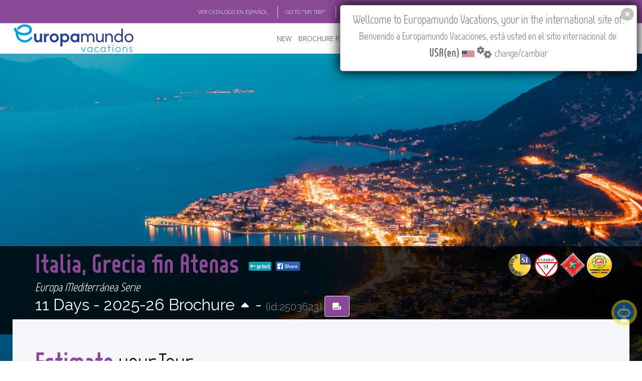

--- FILE ---
content_type: text/html; charset=utf-8
request_url: https://www.europamundo.com/eng/tour_quote.aspx?rutaid=3623&temp=2023
body_size: 17911
content:

<!DOCTYPE html>
<html lang="en"  xmlns:fb="http://ogp.me/ns/fb#"  class="no-js">
    <head><meta charset="utf-8" /><title>
	Quote Italia, Grecia fin Atenas 2025 - Europa Mediterránea
</title><meta name="author" content="europamundo.com" /><meta name="language" content="English" /><meta name="revisit-after" content="1 days" /><meta name="classification" content="Travel Services" /><meta name="robots" content="INDEX" /><meta name="referrer" content="always" /><meta name="copyright" content="Europamundo Vacaciones 2017" /><meta name="facebook-domain-verification" content="kpdc1l2sed1x1nmrop6qbbrpswwgiz" />
    <meta name='keywords' lang='en' content='Quote Italia, Grecia fin Atenas 2025 - Europa Mediterránea,costa azul, monaco, genova, venecia, ravena, asis, roma, atenas, kamena vourla, kalambaka, delfos,francia monaco italia grecia ,Europamundo Vacaciones' /><meta name='description' lang='en' content='Quote Italia, Grecia fin Atenas 2025 - Europa Mediterránea. Itinerario: costa azul, monaco, genova, venecia, ravena, asis, roma, atenas, kamena vourla, kalambaka, delfos,francia monaco italia grecia  - Europamundo Vacaciones' /><meta property='og:image' content='https://www.europamundo.com/img/maps/euros/2503623.jpg'/><meta property='og:site_name' content='Europamundo Vacaciones'/><meta property='og:description' content='Quote Italia, Grecia fin Atenas 2025 - Europa Mediterránea. Itinerario: costa azul, monaco, genova, venecia, ravena, asis, roma, atenas, kamena vourla, kalambaka, delfos - Europamundo Vacaciones' /><meta property='og:title' content='Quote Italia, Grecia fin Atenas 2025 - Europa Mediterránea' />


    <link rel="canonical" href="https://www.europamundo.com/eng/tour_quote.aspx?rutaid=3623&temp=2025" />
<meta name="viewport" content="width=device-width, initial-scale=1.0" />
        <!-- Theme CSS -->
        <link href="https://www.cloud-europamundo.com/theme/css/style.min.css?v=22.41" rel="stylesheet" media="screen" /><link href='/assets/fontawesome/css/fontawesome.min.css' rel='stylesheet' defer>
<link href='/assets/fontawesome/css/solid.min.css' rel='stylesheet' defer>
<link href='/assets/fontawesome/css/brands.min.css' rel='stylesheet' defer>

        
        
        <style>
            @font-face {
              font-family: 'Glyphicons Halflings';

              src: url('/theme/css/fonts/glyphicons-halflings-regular.eot');
              src: url('/theme/css/fonts/glyphicons-halflings-regular.eot?#iefix') format('embedded-opentype'), url('/theme/css/fonts/glyphicons-halflings-regular.woff2') format('woff2'), url('/theme/css/fonts/glyphicons-halflings-regular.woff') format('woff'), url('/theme/css/fonts/glyphicons-halflings-regular.ttf') format('truetype'), url('/theme/css/fonts/glyphicons-halflings-regular.svg#glyphicons_halflingsregular') format('svg');
            }
        </style>
        
        <link href="https://www.cloud-europamundo.com/theme/css/theme-responsive.min.css" rel="stylesheet" media="screen" /><link href="https://www.cloud-europamundo.com/theme/css/skins/purple/purple.min.css?v=12.9" rel="stylesheet" media="screen" class="skin" />
        <script src="https://use.typekit.net/rht6aky.js"></script>
        <script>try { Typekit.load({ async: true }); } catch (e) { }</script>
        <link href="https://www.cloud-europamundo.com/eng/assets/styles/em15.min.css?v=12.91" rel="stylesheet" media="screen" /><link href="https://www.cloud-europamundo.com/assets/styles/em23_print.min.css?v=1.03" rel="stylesheet" media="print" /><link href="https://www.cloud-europamundo.com/assets/styles/em15country.min.css?v=1.16" rel="stylesheet" type="text/css" /><link rel="shortcut icon" type="image/x-icon" href="/favicon.ico?v=2" /><link rel="icon" type="image/png" sizes="16x16" href="https://www.cloud-europamundo.com/theme/img/icons/favicon-16.png?v=2" /><link rel="icon" type="image/png" sizes="32x32" href="https://www.cloud-europamundo.com/theme/img/icons/favicon-32.png?v=2" /><link rel="apple-touch-icon" href="https://www.cloud-europamundo.com/theme/img/icons/apple-touch-icon.png?v=2" /><link rel="apple-touch-icon" sizes="180x180" href="https://www.cloud-europamundo.com/theme/img/icons/apple-touch-icon-180x180.png?v=2" /><link rel="apple-touch-icon" sizes="72x72" href="https://www.cloud-europamundo.com/theme/img/icons/apple-touch-icon-72x72.png?v=2" /><link rel="apple-touch-icon" sizes="114x114" href="https://www.cloud-europamundo.com/theme/img/icons/apple-touch-icon-114x114.png?v=2" /><link rel="mask-icon" href="/icons/safari-pinned-tab.svg" color="#009FE3" /><link rel="manifest" href="/site.webmanifest?v=2" />

        <script src="https://www.cloud-europamundo.com/theme/js/modernizr-custom.min.js"></script>

        <!--[if IE]>
            <link rel="stylesheet" href="https://www.cloud-europamundo.com/theme/css/ie/ie.css" />
        <![endif]-->

        <!--[if lte IE 8]>
            <script src="https://www.cloud-europamundo.com/theme/js/responsive/html5shiv.js"></script>
            <script src="https://www.cloud-europamundo.com/theme/js/responsive/respond.js"></script>
        <![endif]-->
         
        

    


    
    
    <link href='//fonts.googleapis.com/css?family=Reenie+Beanie&display=optional' rel='stylesheet' type='text/css'>
    <link href="https://www.cloud-europamundo.com/eng/assets/styles/em15_cotiza.min.css?v=5.11"  rel="stylesheet" type="text/css" />
    <link href="https://www.cloud-europamundo.com/eng/assets/styles/em16_pasajeros.min.css?v=2.01" rel="stylesheet" type="text/css" />

    <link href="https://www.cloud-europamundo.com/assets/styles/em22_relacionados.min.css?v=2.06" rel="stylesheet" />
    <style>

        :root {
          --emCotizaColumns: 5;
          --emCotizaOpcionesCol: 2;
        }

        

    </style>

</head>
    <body class="emv17">
        
       
        
        <div id="layout">
            
            <div class="info-head em_info-head">  
                <div class="container">
                    <div class="row">
                        <div class="col-md-12">
                            <ul>
                                <li id="ctl00_ctl00_link_spanish"><a class="change_spanish" href="" >VER CAT&Aacute;LOGO EN ESPA&Ntilde;OL</a> </li>  
                                <li><a href='/eng/my_trip_search.aspx'>GO TO "MY TRIP"</a></li>
                                <li> <a href="http://europamundoblog.com/" target="_blank">BLOG</a></li>
                                <li> <a href="https://academia.europamundo.com/academia/" target="_blank">ACADEMIA</a> </li>
                                <li><a href='https://www.europamundo-online.com' target="_blank">TRAVEL AGENCIES LOGIN</a></li>
                                <li>
<ul>
<li class='dropdown'>
<a class='dropdown-toggle' data-toggle='dropdown' href='#'>
Tours in English<i class='fa-solid fa-angle-down'></i>
</a>
<ul class='dropdown-menu' id='emLangSelector'>  
<li><a href='' rel='EN'><img class='em_menu_lang' src='https://www.cloud-europamundo.com/img/banderas/gr/usa.png' alt=''>Tours in English</a></li><li><a href='' rel='SP'><img class='em_menu_lang' src='https://www.cloud-europamundo.com/img/banderas/gr/espana.png' alt=''>Tours in Spanish</a></li></ul>
</li>
</ul>
</li>

                                <li>
                                    <ul>
                                      <li class="dropdown">
                                        <i class="fa-solid fa-earth-americas"></i> 
                                        <a class="dropdown-toggle" id="flag_country" href="#">
                                            USA(en)<i class="fa-solid fa-angle-down"></i>
                                        </a>
                                        
                                      </li>                      
                                    </ul>
                                </li>
                            </ul> 
                        </div>
                    </div>
                </div>            
            </div>
            

            
            <header id="header" class="header-v3">
                
                <nav class="flat-mega-menu em_menu">            
                    
                    <label for="mobile-button"> <i class="fa-solid fa-bars"></i></label>
                    <input id="mobile-button" type="checkbox">                          

                    <ul class="collapse menu_sp">
                        
                        <li class="title">
                         <a href="./">
                              <picture>
                                <source srcset="https://www.cloud-europamundo.com/eng/assets/images/logo-oficial-2025-marco.webp" type="image/webp">
                                <img src="https://www.cloud-europamundo.com/eng/assets/images/logo-oficial-2025-marco.png" alt="ir al inicio" width="244" height="59"/>
                            </picture>
                         </a>   
                        </li>
                        <li><a href="#">NEW</a> 
                            <ul class="drop-down one-column hover-fade">
                                <li>
                                    <a href="/eng/new-tours.aspx">New Tours</a>

                                </li>
                                <li>
                                    <a href="/eng/multisearch.aspx?goenglish=S">Go English</a>
                                </li>
                                
                                <li>

                                    <a href="/eng/river-cruises.aspx">River Cruises</a>
                                </li>
                            </ul>
                        </li>
                        
                        
                        <li> <a href="/eng/brochure.aspx">BROCHURE PDF</a>
                            <ul class="drop-down one-column hover-fade">
                                <li><a href="/eng/brochure.aspx"> Brochure 2025-27</a></li>
                                
                                <li><a href="/eng/terms_conditions.aspx">Terms & conditions</a></li>
                                <li><a href="https://www.europamundo-online.com/HotelesPrevistos.Asp">Hotels</a></li>                                
                                <li><a href="/eng/Tour_Flex.aspx">Customised Brochure Tool</a> </li>     
                                
                            </ul>
                        </li>

                        <li id="ctl00_ctl00_where_to_buy"> <a href="/eng/travel_agencies.aspx">WHERE TO BUY</a>
                            <ul class="drop-down one-column hover-fade">
                                <li><a href="/eng/travel_agencies.aspx">Where to Buy</a></li>
                                <li><a href="/eng/operators.aspx">Country Operators</a></li>
                                <li id="ctl00_ctl00_registrar_agencia"><a href="/eng/travel_agencies_reg.aspx">Register your Travel Agency</a></li>
                                <li id="ctl00_ctl00_actualizar_agencia"><a href="/eng/travel_agencies_reg_update_query.aspx">Update Travel Agency</a></li>
                                <li><a href='/eng/quote_search.aspx'>See Your 'Quote ID'</a></li>
                                <li><a href='/eng/my_trip_search.aspx'>Check 'My Trip'</a></li>
                               
                                
                            </ul>
                        </li>

                        
                        

                        <li><a href="/eng/featured.aspx">FEATURED</a> 
                            <ul class="drop-down one-column hover-fade">
                                <li>
                                    <a href="/eng/featured.aspx">Featured</a>
                                </li>
                                <li>
                                    <a href="/eng/multisearch.aspx?private=S">Privatizable Tours</a>
                                </li>
                                <li>
                                    <a href="/eng/multisearchcarta.aspx">Trip Styles</a>
                                </li>
                                <li>
                                    <a href="/eng/multisearch.aspx?slow=S">Slow Tours</a>
                                </li>
                            </ul>
                        </li>
                        <li> <a href="/eng/about_us.aspx">ABOUT US</a>
                            <div class="drop-down two-column hover-fade">
                                <ul>
                                    <li><a href="/eng/why-europamundo.aspx">Why Europamundo</a></li>
                                    <li><a href="/eng/who-are-we.aspx">Who are we</a></li>
                                    <li><a href="/eng/work-with-us.aspx">Work with us</a></li>
                                </ul>
                                <ul>
                                    <li> <a href="https://rse.europamundo.com/en/" target="_blank">CSR</a></li>
                                    <li> <a href="https://fundacioneuropamundo.org/" target="_blank">FOUNDATION</a></li>
                                </ul>
                            </div>
    
                        </li>

                        
                        <li> <a href="/eng/askme.aspx">CONTACT</a> 
                            
                        </li>

                        
                        
                        <li class="search-bar"> <i class="fa-solid fa-magnifying-glass"></i> Find your Tour
                            <ul class="drop-down hover-expand">
                                <li>
                                    <form method="get" action="/eng/search.aspx">
                                        <table>
                                            <tr>
                                                <td> <input type="search" required="required" name="filter" id="em17_search_field_head" placeholder="Type Name or page or id Here"> </td>
                                                <td> <input type="submit" value="Search Tour" id="em17_search_button_head"> </td>
                                                <td> <a class="btn btn-primary" href="/eng/multisearch.aspx">Multifilter</a> </td>
                                            </tr>
                                        </table>
                                    </form>
                                </li>
                            </ul>
                        </li>           
                        <li class="search-bar"><a href="/eng/Tour_Flex.aspx" id="search_book" class="" data-tip="Customised Brochure Tool"><span id="flexCatCount"></span> <i class="fa-solid fa-book"></i></a> </li>           
                        
                    </ul>
                </nav>
                
                
            </header>
            

            <style>
                .tp-banner-container {
                    margin-top:unset!important;
                }
            </style>

            
            

    
        
    

    <div id="ctl00_ctl00_cph_layout_viaje_layout">
        <!-- Section Title-->    
            <div class="section-title-detailed">
                <!-- Single Carousel-->
                <div id="xsingle-carousel">
                    
                    <div class='img-hover'><picture><source srcset='https://www.cloud-europamundo.com/img/carousel_webp/hd/Kamena Vourla_20211221140644.webp' type='image/webp'><source srcset='https://www.cloud-europamundo.com/img/carousel/hd/Kamena Vourla_20211221140644.jpg' type='image/jpeg'> <img src='https://www.cloud-europamundo.com/img/carousel/hd/Kamena Vourla_20211221140644.jpg' class='img-responsive'   onerror='if (this.src != "https://www.cloud-europamundo.com/img/carousel_webp/hd/foto_por_defecto.webp") this.src= "https://www.cloud-europamundo.com/img/carousel_webp/hd/foto_por_defecto.webp";' alt='imagen de cabecera del circuito Italia, Grecia fin Atenas' ></picture></div>
                    <div class="visible-xs em_top-date-page">
                                    11 Days
                                        <span class='hidden'> - Pag 0 </span>  
                                        
                    </div>
                    <div class="visible-xs em_bottom-share-more">
                         <a class='flex_btn_green' href ='tour_menu.aspx?rutaid=3623&temp=2025'> <i class='fa-solid fa-arrow-left-long'></i> go back</a><a class='FBShare' href='http://www.facebook.com/sharer.php?u=https%3a%2f%2fwww.europamundo.com%2fItinerario_Menu.aspx%3frutaid%3d3623%26shareIP%3dUSA&title=Italia%2c+Grecia+fin+Atenas+-+Europa+Mediterr%c3%a1nea+-+Europamundo+Vacaciones&images=https%3a%2f%2fwww.europamundo.com%2fassets%2fimages%2flogo-oficial-2025%402x.png&display=popup' target='_blank'><img src='https://www.cloud-europamundo.com/assets/images/fb_share_xxs17.png' alt='compartir en facebook'></a>
                    </div>


                </div>
                <!-- End Single Carousel-->

                <!-- Section Title-->
                <div class="title-detailed em_title-detailed em_title_sellos">
                    <div class="container">
                        <div class="row">
                            <div class="col-md-8 hidden-xs">
                                <h1 class="em_title"><span><a href="tour_menu.aspx?rutaid=3623&temp=2025">Italia, Grecia fin Atenas </a> <a class='flex_btn_green' href ='tour_menu.aspx?rutaid=3623&temp=2025'> <i class='fa-solid fa-arrow-left-long'></i> go back</a><a class='FBShare' href='http://www.facebook.com/sharer.php?u=https%3a%2f%2fwww.europamundo.com%2fItinerario_Menu.aspx%3frutaid%3d3623%26shareIP%3dUSA&title=Italia%2c+Grecia+fin+Atenas+-+Europa+Mediterr%c3%a1nea+-+Europamundo+Vacaciones&images=https%3a%2f%2fwww.europamundo.com%2fassets%2fimages%2flogo-oficial-2025%402x.png&display=popup' target='_blank'><img src='https://www.cloud-europamundo.com/assets/images/fb_share_xxs17.png' alt='compartir en facebook'></a></span></h1>
                                <h4 class="em_title">Europa Mediterránea Serie</h4>
                                <h2>
                                     
                                        11 Days - 
                                        <em class='hidden'>Page 0 - </em>  
                                        2025-26 Brochure <a id="ctl00_ctl00_cph_layout_lnkGoOtherTemp" class="brochure_change" href="https://www.europamundo.com/eng/tour_quote.aspx?rutaid=3623&amp;temp=2026"><i class='fa-solid fa-caret-up'></i></a> - <small>(id:2503623) </small>                                                                                                 
                                        <a href='' id='tour2503623' rel='2503623' class='animated flash em_flash em_tooltip btn btn-primary' onclick='event.preventDefault();flexcat.addTour(2503623);' 
                                            data-tip='Add to Customized Brochure'><i class='fa-solid fa-book-circle-arrow-up'></i></a>
                                </h2>
                            </div>

                            <div class="col-md-8 visible-xs-inline">
                                <h1 class="em_title"><span><a href="tour_menu.aspx?rutaid=3623&temp=2025">Italia, Grecia fin Atenas </a></span></h1>
                                <h4 class="em_title">Europa Mediterránea Serie</h4>
                                <h2>
                                     
                                        2025-26 Brch.  - <small>(id:2503623) </small>                                                                                                                                         
                                </h2>
                            </div>

                            <div class="col-md-4 em_sellos visible-sm-inline visible-xs-inline">
                                <h2>
                                    <img src='https://www.cloud-europamundo.com/img/sellos/viajes_a_medida.png' alt='admite configuraci&oacute; a medida' height='50'/><img src='https://www.cloud-europamundo.com/img/sellos/paradas.png' alt='permite paradas' height='50'/><img src='https://www.cloud-europamundo.com/img/sellos/pasajero_club.png' alt='pasajero club' height='50'/><img src='https://www.cloud-europamundo.com/img/sellos/comb_buses.png' alt='combinacion buses y guias' height='50'/>                             
                                </h2>
                            </div>
                            <div class="col-md-4 em_sellos hidden-sm hidden-xs">
                                
                                <p class="text-right">
                                    <img src='https://www.cloud-europamundo.com/img/sellos/viajes_a_medida.png' alt='admite configuraci&oacute; a medida' height='50'/><img src='https://www.cloud-europamundo.com/img/sellos/paradas.png' alt='permite paradas' height='50'/><img src='https://www.cloud-europamundo.com/img/sellos/pasajero_club.png' alt='pasajero club' height='50'/><img src='https://www.cloud-europamundo.com/img/sellos/comb_buses.png' alt='combinacion buses y guias' height='50'/>
                                </p>
                                    
                                
                            </div>


                        </div>
                    </div>
                </div>
                <!-- End Section Title-->
            </div>   
            <!-- End Section Title-->
            <!--Content Central -->
            <div class="content-central em_content-central_viaje">
                
    
    <div class="content_info">
        <!-- Content Parallax-->
        <div class="content_resalt">
            <!-- content-->
            <div class="container ">
                <div class="row paddings-mini">
                    <div class="col-md-12">
                        <h1 class="em_title"><span class="animated animate delay3 fadeInDown">Estimate</span> your Tour</h1>
                        <p class="lead">To calculate the price of the trip, we will now ask you for the necessary details, such as the required departure date, itinerary or certain operational aspects of the trip.</p>                                                                                                                                                                     
                        <p></p>  
                    </div>
                </div>
            </div>
            <!-- End content-->
        </div>  
        <!-- End Content Parallax--> 
    </div>

    <div class="content_info paddings-mini">
        <div id="pasos_cotizar" class="container">


            
    
    
    

    
    <div class="panel em_panel-purple" id='selc_fechas'>
      <div class="panel-heading em_background">
        <h2 class="panel-title em_title "><span>1. Select the <strong>departure</strong> date</span></h2>
      </div>
      <div class="panel-body">

        <div class="row">
            <div class="col-md-8 col-xs-12">
                <div id="lista_fechas15" class="panel panel-info">
                    <div class="panel-heading">
                        <div class="row">
                            <div class="col-xs-2">
                            <a href='#' id="ant_mes" class="pagina_mes"><span class="glyphicon glyphicon-backward"></span></a>
                            </div>
                            <div class="col-xs-8 text-center"><span id="mes_fechas_tit">pagina_fechas</span></div>
                    
                            <div class="col-xs-2 text-right">
                                <a href='#' id="sig_mes" class="pagina_mes"><span class="glyphicon glyphicon-forward"></span></a>
                            </div>
                        </div>
                    </div>
                
                    <table id='pagina_fechas' class="table table-striped">
                         <thead><tr class='hidden-xs'><th class='col_oculta'>Mes</th><th>Salida</th><th>Temporada</th><th>Plazas Disp.</th><th class='col_oculta'>precio-especial</th></tr><tr><tr class='visible-xs'><th class='col_oculta'>Mes</th><th>Salida</th><th>Temp.</th><th>Plazas</th><th class='col_oculta'>precio-especial</th></tr></thead>
                        <tbody><tr class='si_plazas'><td class='col_oculta'>202601</td><td class='col_oculta'>20260106</td><td><strong>Día 06 -  martes</strong></td><td class='col_temporada'>Baja</td><td>20</td><td class='col_oculta'>Baja</td><td class='col_oculta'>N</td></tr><tr class='si_plazas'><td class='col_oculta'>202601</td><td class='col_oculta'>20260120</td><td><strong>Día 20 -  martes</strong></td><td class='col_temporada'>Baja</td><td>20</td><td class='col_oculta'>Baja</td><td class='col_oculta'>N</td></tr><tr class='si_plazas'><td class='col_oculta'>202601</td><td class='col_oculta'>20260127</td><td><strong>Día 27 -  martes</strong></td><td class='col_temporada'>Baja</td><td>20</td><td class='col_oculta'>Baja</td><td class='col_oculta'>N</td></tr><tr class='si_plazas'><td class='col_oculta'>202602</td><td class='col_oculta'>20260203</td><td><strong>Día 03 -  martes</strong></td><td class='col_temporada'>Baja</td><td>20</td><td class='col_oculta'>Baja</td><td class='col_oculta'>N</td></tr><tr class='si_plazas'><td class='col_oculta'>202602</td><td class='col_oculta'>20260217</td><td><strong>Día 17 -  martes</strong></td><td class='col_temporada'>Baja</td><td>20</td><td class='col_oculta'>Baja</td><td class='col_oculta'>N</td></tr><tr class='si_plazas'><td class='col_oculta'>202602</td><td class='col_oculta'>20260224</td><td><strong>Día 24 -  martes</strong></td><td class='col_temporada'>Baja</td><td>20</td><td class='col_oculta'>Baja</td><td class='col_oculta'>N</td></tr><tr class='si_plazas'><td class='col_oculta'>202603</td><td class='col_oculta'>20260303</td><td><strong>Día 03 -  martes</strong></td><td class='col_temporada'>Baja</td><td>20</td><td class='col_oculta'>Baja</td><td class='col_oculta'>N</td></tr><tr class='si_plazas'><td class='col_oculta'>202603</td><td class='col_oculta'>20260310</td><td><strong>Día 10 -  martes</strong></td><td class='col_temporada'>Baja</td><td>20</td><td class='col_oculta'>Baja</td><td class='col_oculta'>N</td></tr><tr class='si_plazas'><td class='col_oculta'>202603</td><td class='col_oculta'>20260317</td><td><strong>Día 17 -  martes</strong></td><td class='col_temporada'>Baja</td><td>20</td><td class='col_oculta'>Baja</td><td class='col_oculta'>N</td></tr><tr class='si_plazas'><td class='col_oculta'>202603</td><td class='col_oculta'>20260324</td><td><strong>Día 24 -  martes</strong></td><td class='col_temporada'>Media</td><td>20</td><td class='col_oculta'>Media</td><td class='col_oculta'>N</td></tr></tbody> 

                    </table>
                 
                </div>
                <div id="fecha_select" class="hidden">
                    <table>
                    <tr><td>Departure</td><td colspan="3" class="viaje_select">
                        <span id="dia_select">dia_select</span>
                        <span id="mes_select">mes_select</span>
                        <input id="btn_cambiar_fecha" class="btn btn-default" type="button" value="Change Departure" />
                     </td></tr>
                    <tr><td>season</td><td colspan="3" class="viaje_select"><span id="temporada_select">season</span></td></tr>
                    <tr><td>Vacancies</td><td colspan="3" class="viaje_select"><span id="plazas_select">Vacancies</span></td></tr>
                    </table>
                
                </div>
            </div>
            <div class="col-md-4 col-xs-12">
                <h5>First enter the required departure date from among those available. Availability of places is  <strong>approximate</strong> and subject to <strong>confirmation </strong> of reservation.</h5>
                
                
                <br />
                <a id="ctl00_ctl00_cph_layout_cph_layout_v_lnkGoOtherTemp" class="goOtherTemp btn btn-primary btn-lg" href="tour_quote.aspx?rutaid=3623&amp;temp=2026">Trip After April 1st 2026 >></a>
            </div>
        </div>
      </div>
        <div class="panel-footer text-right"><a class="btn em_btn-primary btn_listo disabled" id="btn_listo_1"  rel="1">Continue</a></div>
    </div>

    


    <div class="panel em_panel-purple section" id='habitaciones_sel'>
      <div class="panel-heading em_background">
        <h2 class="panel-title em_title "><span>2. <strong>Passengers and Room</strong> Selection</span></h2>
      </div>
      <div class="panel-body">

        <div class="row">
            <div class="col-md-8 col-xs-12">
               
                
                <div id="selectores_habitaciones" class="">
                    <div>
                        <span></span>
                        <span class="fila_precios">Price(*):</span>
                        <span>Rooms:</span>
                        
                    </div>
                    <div class="hab_1">
                        <span>
                            <img src="https://www.cloud-europamundo.com/img/d11/camas.png" alt="simbolo de una persona" aria-hidden='true' />
                            <br />
                            Single
                        </span>
                        <span id="precio_sg" class="fila_precios"></span>
                        <select name="num_sg" id="num_sg" class="num_habit" disabled="disabled">
					                <option value="0"></option>
					                <option value="1">1 room</option>
					                <option value="2">2 rooms</option>
					                <option value="3">3 rooms</option>
					                <option value="4">4 rooms</option>
					                <option value="5">5 rooms</option>
					                <option value="6">6 rooms</option>
					                <option value="7">7 rooms</option>
					                <option value="8" class="no_en_van">8 rooms</option>
					                <option value="9" class="no_en_van">9 rooms</option>
					                <option value="10" class="no_en_van">10 rooms</option>					   
					            </select>
                        
                    </div>
                    <div class="hab_cp">
                        <span>
                            <img src="https://www.cloud-europamundo.com/img/d11/camas.png" alt="simbolo de una persona" aria-hidden='true' />
                            <br />
                            Shared
                        </span>
                        <span id="precio_cp" class="fila_precios"></span>
                        <select name="num_cp" id="num_cp" class="num_habit" disabled="disabled">
					                <option value="0"></option>
					                <option value="1">1 room</option>
					                <option value="2">2 rooms</option>
					                <option value="3">3 rooms</option>
					                <option value="4">4 rooms</option>
					                <option value="5">5 rooms</option>
					                <option value="6">6 rooms</option>
					                <option value="7">7 rooms</option>
					                <option value="8">8 rooms</option>
					                <option value="9">9 rooms</option>
					                <option value="10">10 rooms</option>	
					            </select>
                    </div>
                    <div>
                        <span>
                            <img src="https://www.cloud-europamundo.com/img/d11/camas.png" alt="simbolo de una persona" aria-hidden='true' /><img src="https://www.cloud-europamundo.com/img/d11/camas.png" alt="simbolo de una persona" aria-hidden='true' />
                            <br />
                            Double
                        </span>
                        <span id="precio_db" class="fila_precios"></span>
                        <select name="num_db" id="num_db" class="num_habit"  disabled="disabled">
					                <option value="0"></option>
					                <option value="1">1 room</option>
					                <option value="2">2 rooms</option>
					                <option value="3">3 rooms</option>
					                <option value="4" class="no_en_van">4 rooms</option>
					                <option value="5" class="no_en_van">5 rooms</option>
					                <option value="6" class="no_en_van">6 rooms</option>
					                <option value="7" class="no_en_van">7 rooms</option>
					                <option value="8" class="no_en_van">8 rooms</option>
					                <option value="9" class="no_en_van">9 rooms</option>
					                <option value="10" class="no_en_van">10 rooms</option>	
					            </select>
                    </div>
                    <div class="hab_3">
                        <span>
                            <img src="https://www.cloud-europamundo.com/img/d11/camas.png" alt="simbolo de una persona" aria-hidden='true' /><img src="https://www.cloud-europamundo.com/img/d11/camas.png" alt="simbolo de una persona" aria-hidden='true' /><img src="https://www.cloud-europamundo.com/img/d11/camas.png" alt="simbolo de una persona" aria-hidden='true' />
                            <br />
                            Triple
                        </span>
                        <span id="precio_tr" class="fila_precios"></span>
                        <select name="num_tr" id="num_tr" class="num_habit"  disabled="disabled">
					                <option value="0"></option>
					                <option value="1">1 room</option>
					                <option value="2">2 rooms</option>
					                <option value="3" class="no_en_van">3 rooms</option>
					                <option value="4" class="no_en_van">4 rooms</option>
					                <option value="5" class="no_en_van">5 rooms</option>
					                <option value="6" class="no_en_van">6 rooms</option>
					                <option value="7" class="no_en_van">7 rooms</option>
					                <option value="8" class="no_en_van">8 rooms</option>
					                <option value="9" class="no_en_van">9 rooms</option>
					                <option value="10" class="no_en_van">10 rooms</option>	
					            </select>
                    </div>
                    <div class="hab_4">
                        <span>
                            <img src="https://www.cloud-europamundo.com/img/d11/camas.png" alt="simbolo de una persona" aria-hidden='true' /><img src="https://www.cloud-europamundo.com/img/d11/camas.png" alt="simbolo de una persona" aria-hidden='true' /><img src="https://www.cloud-europamundo.com/img/d11/camas.png" alt="simbolo de una persona" aria-hidden='true' /><img src="https://www.cloud-europamundo.com/img/d11/camas.png" alt="simbolo de una persona" aria-hidden='true' />
                            <br />
                            Quadruple
                        </span>
                        <span id="precio_cd" class="fila_precios"></span>
                        <select name="num_cd" id="num_cd" class="num_habit"  disabled="disabled">
					                <option value="0"></option>
					                <option value="1">1 room</option>
					                <option value="2">2 rooms</option>
					                <option value="3">3 rooms</option>
					                <option value="4">4 rooms</option>
					                <option value="5">5 rooms</option>
					                <option value="6">6 rooms</option>
					                <option value="7">7 rooms</option>
					                <option value="8">8 rooms</option>
					                <option value="9">9 rooms</option>
					                <option value="10">10 rooms</option>	
					            </select>
                    </div>


                </div>



                    (*) price per passenger
            </div>
            <div class="col-md-4 col-xs-12">
                <h5>Please, select the type and number of rooms that you want for your tour.</h5>
            </div>
        </div>
      </div>
        <div class="panel-footer text-right"><a class="btn em_btn-primary btn_listo disabled" id="btn_listo_2"  rel="2">Continue</a></div>
    </div>

   
    <div id="habita_trozos">
                <div class="edades_viajes15 hab_sg habs">
            <div>
                <span>Single <img src="https://www.cloud-europamundo.com/img/d11/camas.png" alt="simbolo de una persona" aria-hidden='true' /></span>
                <span></span>                
            </div>
            <div>
                <span>Age 1:</span>
                <div>
                    <input type="text" id="Text0" class="num_pax"/>
                    <div>
                        <div>
                            <label for="pension_1" class="mediapension">Meal Supplement</label>
                            <input id="pension_1" type="checkbox"  class="num_pax mediapension"/>
                        </div>
                        <div>
                            <label for="club_1" class="pasajeroclub">Passenger Club</label>
                            <input id="club_1" class="pasajeroclub num_pax" type="checkbox"  />
                        </div>
                    </div>
                </div>
            </div>
            
        </div>

        <div class="edades_viajes15 hab_db habs">
            <div>
                <span>Double <img src="https://www.cloud-europamundo.com/img/d11/camas.png" alt="simbolo de una persona" aria-hidden='true' /><img src="https://www.cloud-europamundo.com/img/d11/camas.png" alt="simbolo de una persona" aria-hidden='true' /></span>
                <span></span>
            </div>
            <div>
                <span>Age 1:</span>
                <div>
                    <input type="text" id="Text0" class="num_pax"/>
                    <div>
                        <div>
                            <label for="pension_1" class="mediapension">Meal Supplement</label>
                            <input id="pension_1" type="checkbox"  class="num_pax mediapension"/>
                        </div>
                        <div>
                            <label for="club_1" class="pasajeroclub">Passenger Club</label>
                            <input id="club_1" class="pasajeroclub num_pax" type="checkbox"  />
                        </div>
                    </div>
                </div>
            </div>
            <div>
                <span>Age 2:</span>
                <div>
                    <input type="text" id="Text0" class="num_pax"/>
                    <div>
                        <div>
                            <label for="pension_1" class="mediapension">Meal Supplement</label>
                            <input id="pension_1" type="checkbox"  class="num_pax mediapension"/>
                        </div>
                        <div>
                            <label for="club_1" class="pasajeroclub">Passenger Club</label>
                            <input id="club_1" class="pasajeroclub num_pax" type="checkbox"  />
                        </div>
                    </div>
                </div>
            </div>
            
        </div>

        <div class="edades_viajes15 hab_tr habs">
            <div>
                <span>Triple 
                    <img src="https://www.cloud-europamundo.com/img/d11/camas.png" alt="simbolo de una persona" aria-hidden='true' />
                    <img src="https://www.cloud-europamundo.com/img/d11/camas.png" alt="simbolo de una persona" aria-hidden='true' />
                    <img src="https://www.cloud-europamundo.com/img/d11/camas.png" alt="simbolo de una persona" aria-hidden='true' />
                </span>
                <span></span>
            </div>
            <div>
                <span>Age 1:</span>
                <div>
                    <input type="text" id="Text0" class="num_pax"/>
                    <div>
                        <div>
                            <label for="pension_1" class="mediapension">Meal Supplement</label>
                            <input id="pension_1" type="checkbox"  class="num_pax mediapension"/>
                        </div>
                        <div>
                            <label for="club_1" class="pasajeroclub">Passenger Club</label>
                            <input id="club_1" class="pasajeroclub num_pax" type="checkbox"  />
                        </div>
                    </div>
                </div>
            </div>
            <div>
                <span>Age 2:</span>
                <div>
                    <input type="text" id="Text0" class="num_pax"/>
                    <div>
                        <div>
                            <label for="pension_1" class="mediapension">Meal Supplement</label>
                            <input id="pension_1" type="checkbox"  class="num_pax mediapension"/>
                        </div>
                        <div>
                            <label for="club_1" class="pasajeroclub">Passenger Club</label>
                            <input id="club_1" class="pasajeroclub num_pax" type="checkbox"  />
                        </div>
                    </div>
                </div>
            </div>
            <div>
                <span>Age 3:</span>
                <div>
                    <input type="text" id="Text0" class="num_pax"/>
                    <div>
                        <div>
                            <label for="pension_1" class="mediapension">Meal Supplement</label>
                            <input id="pension_1" type="checkbox"  class="num_pax mediapension"/>
                        </div>
                        <div>
                            <label for="club_1" class="pasajeroclub">Passenger Club</label>
                            <input id="club_1" class="pasajeroclub num_pax" type="checkbox"  />
                        </div>
                    </div>
                </div>
            </div>
            
        </div>

        <div class="edades_viajes15 hab_cd habs">
            <div>
                <span>Quadruple 
                    <img src="https://www.cloud-europamundo.com/img/d11/camas.png" alt="simbolo de una persona" aria-hidden='true' />
                    <img src="https://www.cloud-europamundo.com/img/d11/camas.png" alt="simbolo de una persona" aria-hidden='true' />
                    <img src="https://www.cloud-europamundo.com/img/d11/camas.png" alt="simbolo de una persona" aria-hidden='true' />
                    <img src="https://www.cloud-europamundo.com/img/d11/camas.png" alt="simbolo de una persona" aria-hidden='true' />
                </span>
                <span></span>
            </div>
            <div>
                <span>Age 1:</span>
                <div>
                    <input type="text" id="Text0" class="num_pax"/>
                    <div>
                        <div>
                            <label for="pension_1" class="mediapension">Meal Supplement</label>
                            <input id="pension_1" type="checkbox"  class="num_pax mediapension"/>
                        </div>
                        <div>
                            <label for="club_1" class="pasajeroclub">Passenger Club</label>
                            <input id="club_1" class="pasajeroclub num_pax" type="checkbox"  />
                        </div>
                    </div>
                </div>
            </div>
            <div>
                <span>Age 2:</span>
                <div>
                    <input type="text" id="Text0" class="num_pax"/>
                    <div>
                        <div>
                            <label for="pension_1" class="mediapension">Meal Supplement</label>
                            <input id="pension_1" type="checkbox"  class="num_pax mediapension"/>
                        </div>
                        <div>
                            <label for="club_1" class="pasajeroclub">Passenger Club</label>
                            <input id="club_1" class="pasajeroclub num_pax" type="checkbox"  />
                        </div>
                    </div>
                </div>
            </div>
            <div>
                <span>Age 3:</span>
                <div>
                    <input type="text" id="Text0" class="num_pax"/>
                    <div>
                        <div>
                            <label for="pension_1" class="mediapension">Meal Supplement</label>
                            <input id="pension_1" type="checkbox"  class="num_pax mediapension"/>
                        </div>
                        <div>
                            <label for="club_1" class="pasajeroclub">Passenger Club</label>
                            <input id="club_1" class="pasajeroclub num_pax" type="checkbox"  />
                        </div>
                    </div>
                </div>
            </div>
             <div>
                <span>Age 4:</span>
                <div>
                    <input type="text" id="Text0" class="num_pax"/>
                    <div>
                        <div>
                            <label for="pension_1" class="mediapension">Meal Supplement</label>
                            <input id="pension_1" type="checkbox"  class="num_pax mediapension"/>
                        </div>
                        <div>
                            <label for="club_1" class="pasajeroclub">Passenger Club</label>
                            <input id="club_1" class="pasajeroclub num_pax" type="checkbox"  />
                        </div>
                    </div>
                </div>
            </div>
            
        </div>

        <div class="edades_viajes15 hab_cp habs">
            <div>
                <span>Shared <img src="https://www.cloud-europamundo.com/img/d11/camas.png" alt="simbolo de una persona" aria-hidden='true' /></span>
                <span></span>
            </div>
            <div>
                <span>Age 1:</span>
                <div>
                    <input type="text" id="Text0" class="num_pax"/>
                    <div>
                        <div>
                            <label for="pension_1" class="mediapension">Meal Supplement</label>
                            <input id="pension_1" type="checkbox"  class="num_pax mediapension"/>
                        </div>
                        <div>
                            <label for="club_1" class="pasajeroclub">Passenger Club</label>
                            <input id="club_1" class="pasajeroclub num_pax" type="checkbox"  />
                        </div>
                    </div>
                </div>
            </div>
            
        </div>    
        
        <div class="trozos_otros">
            <select id="noches_viaje_base"  >
					    <option value="0">No</option>
					    <option value="1">1 extra night</option>
					    <option value="2">2 extra nights</option>
					    <option value="3">3 extra nights</option>
					    <option value="4">4 extra nights</option>
					    
			</select>

            <div id="pax_base">

                <form class="form-inline" id="pax_linea2">
                    <div class="form-group pax_apellido"><label>Last Name</label><input class="form-control" type="text" /></div>
                    <div class="form-group pax_nombre"><label>Name</label><input class="form-control" type="text" /></div>
                    <div class="form-group pax_edad"></div>
                    <div class="form-group pax_sexo"><label>Gender</label><select class="form-control" ><option  value="H">Man</option><option value="M">Woman</option></select></div>
                    <div class="form-group pax_mp"><label  class="checkbox-inline"></label><input  type="checkbox" /> MS</div>
                    <div class="form-group pax_club"><label class="checkbox-inline"></label><input type="checkbox" /> Club</div>
                </form>
                                    
                <form class="form-inline" id="pax_linea4">
                    <div class="form-group pax_passport"><label>Passport Number</label><input class="form-control" type="text" /></div>
                    <div class="form-group pax_fecha_nac "><label>Date of birth</label><input class="form-control" type="date" /></div>
                    <div class="form-group pax_nacionalidad" ><label>Citizenship</label>
                        <select class="form-control" > 
                            <option value="...">...</option>

                        </select>
                    </div>
                    
                </form>

            </div>
        </div>
        
    </div>

    <div class="panel em_panel-purple section" id='edades'>
      <div class="panel-heading em_background">
        <h2 class="panel-title em_title "><span>3. Passengers Data</span></h2>
      </div>
      <div class="panel-body">

        <div class="row">
            <div class="col-md-8 col-xs-12" id="edades_content">
                
            </div>
            <div class="col-md-4 col-xs-12">
                <h5>Please write the age of any minors in the party, and say whether they belong to the club or whether they need a meal supplement.</h5>
            </div>
        </div>
      </div>
        <div class="panel-footer text-right"><a class="btn em_btn-primary btn_listo disabled" id="btn_listo_3"  rel="3">Continue</a></div>
    </div>


    <div id="ctl00_ctl00_cph_layout_cph_layout_v_sectores" class="panel em_panel-orange section id_sectores">
      <div class="panel-heading em_background">
        <h2 class="panel-title em_title "><span>4. Option for customizing your trip itinerary</span></h2>
      </div>
      <div class="panel-body">

        <div class="row">
            <div class="col-md-8 col-xs-12" >
                 <p>Do you want to purchase the trip <strong>as it is described in the catalogue</strong> or use our <br /><strong>flexible tools</strong>?</p>
                <div id="sectores_opciones" class="viaje_opciones_caja">
                    <ul id="opciones_viaje">
                        <li id="op_viaje_completo" class="opciones_viaje_select">
                            COMPLETE Tour
                        </li>
                        <li id="op_viaje_personal">
                            FLEXIBLE Tour
                        </li>
                    </ul>            
                    <div class="clearboth"></div>
                </div>
            </div>
            <div class="col-md-4 col-xs-12">
                <h5><span class="nota_especial">All the Europamundo Flexible Options are available online.</span> <br />Our routes are planned in the  <span class="nota_especial">most appropriate way</span> to allow you to enjoy your holiday, but you can <span class="nota_especial">select the part that interests you most.</span></h5>
            </div>
        </div>
        <div class="row viajes_ocultos" >
            <div class="col-md-5 col-md-push-7">
                <div id="selecciona_inicio" class=" op_mensajes">Select where do you want to start your tour</div>
                <div id="selecciona_parada" class=" op_mensajes">Select where do you want to stop your tour</div>
                <div id="selecciona_fin" class="op_mensajes">Select where do you want to end your tour<br />
                    <input type="button" value="back" id="selecciona_fin_btn"  class="btn btn-info btn-sm">
                </div>
                <div id="selecciona_cambia" class="op_mensajes ">This is the customised itinerary you have selected.<br />
                    <input type="button" class="btn btn-info btn-sm" value="change itinerary" id="selecciona_cambia_btn" >
                    <input type="button" value="remove STOP" id="eliminar_par_btn" class="eliminar_par btn btn-info btn-sm">
                </div>
            
                <div id="parada_activar" class=" op_mensajes ">Do you want to extend your stay in any city and continue your journey with the next group?<br />
                    <input type="button" class="btn btn-info btn-sm" value="YES, Select an STOP" id="activa_parada_btn">
            	    <input type="button" class="btn btn-info btn-sm" value="NO, continue" id="no_parada_btn">
                </div>
                <div id="selecciona_dias" class=" op_mensajes ">How many days you want to stop?
            	    <br /><input type="button" value="remove STOP" class="eliminar_par btn btn-info btn-sm">
                </div>
            </div>
            <div class="col-md-7 col-md-pull-5"> <div id="sector_itinerario15" >
                <ul><li id='op_001' rel='1' data-flex='S' data-noches='S' >Día <span class='dia_iti'>1</span> <span class='fecha_dinami'></span> <span class='iti_dia_ciudad' rel='costa azul'><strong>Costa Azul</strong></span></li><li id='op_002' rel='2' data-flex='S' data-noches='S' >Día <span class='dia_iti'>2</span> <span class='fecha_dinami'></span> <span class='iti_dia_ciudad' rel='costa azul'><strong>Costa Azul</strong></span></li><li id='op_003' rel='2' data-flex='S' data-noches='N' >Día <span class='dia_iti'>2</span> <span class='fecha_dinami'></span> <span class='iti_dia_ciudad' rel='monaco'><strong>Mónaco</strong></span></li><li id='op_004' rel='2' data-flex='S' data-noches='N' >Día <span class='dia_iti'>2</span> <span class='fecha_dinami'></span> <span class='iti_dia_ciudad' rel='genova'><strong>Génova</strong></span></li><li id='op_005' rel='2' data-flex='S' data-noches='S' >Día <span class='dia_iti'>2</span> <span class='fecha_dinami'></span> <span class='iti_dia_ciudad' rel='venecia'><strong>Venecia</strong></span></li><li id='op_006' rel='3' data-flex='S' data-noches='S' >Día <span class='dia_iti'>3</span> <span class='fecha_dinami'></span> <span class='iti_dia_ciudad' rel='venecia'><strong>Venecia</strong></span></li><li id='op_007' rel='4' data-flex='S' data-noches='S' >Día <span class='dia_iti'>4</span> <span class='fecha_dinami'></span> <span class='iti_dia_ciudad' rel='venecia'><strong>Venecia</strong></span></li><li id='op_008' rel='4' data-flex='S' data-noches='N' >Día <span class='dia_iti'>4</span> <span class='fecha_dinami'></span> <span class='iti_dia_ciudad' rel='ravena'><strong>Ravena</strong></span></li><li id='op_009' rel='4' data-flex='S' data-noches='N' >Día <span class='dia_iti'>4</span> <span class='fecha_dinami'></span> <span class='iti_dia_ciudad' rel='asis'><strong>Asís</strong></span></li><li id='op_010' rel='4' data-flex='S' data-noches='S' >Día <span class='dia_iti'>4</span> <span class='fecha_dinami'></span> <span class='iti_dia_ciudad' rel='roma'><strong>Roma</strong></span></li><li id='op_011' rel='5' data-flex='S' data-noches='S' >Día <span class='dia_iti'>5</span> <span class='fecha_dinami'></span> <span class='iti_dia_ciudad' rel='roma'><strong>Roma</strong></span></li><li id='op_012' rel='6' data-flex='S' data-noches='S' >Día <span class='dia_iti'>6</span> <span class='fecha_dinami'></span> <span class='iti_dia_ciudad' rel='roma'><strong>Roma</strong></span></li><li id='op_013' rel='7' data-flex='S' data-noches='S' >Día <span class='dia_iti'>7</span> <span class='fecha_dinami'></span> <span class='iti_dia_ciudad' rel='roma'><strong>Roma</strong></span></li><li id='op_014' rel='7' data-flex='S' data-noches='S' >Día <span class='dia_iti'>7</span> <span class='fecha_dinami'></span> <span class='iti_dia_ciudad' rel='atenas'><strong>Atenas</strong></span></li><li id='op_015' rel='8' data-flex='S' data-noches='S' >Día <span class='dia_iti'>8</span> <span class='fecha_dinami'></span> <span class='iti_dia_ciudad' rel='atenas'><strong>Atenas</strong></span></li><li id='op_016' rel='8' data-flex='S' data-noches='N' >Día <span class='dia_iti'>8</span> <span class='fecha_dinami'></span> <span class='iti_dia_ciudad' rel='kamena vourla'><strong>Kamena Vourla</strong></span></li><li id='op_017' rel='8' data-flex='S' data-noches='S' >Día <span class='dia_iti'>8</span> <span class='fecha_dinami'></span> <span class='iti_dia_ciudad' rel='kalambaka'><strong>Kalambaka</strong></span></li><li id='op_018' rel='9' data-flex='S' data-noches='S' >Día <span class='dia_iti'>9</span> <span class='fecha_dinami'></span> <span class='iti_dia_ciudad' rel='kalambaka'><strong>Kalambaka</strong></span></li><li id='op_019' rel='9' data-flex='S' data-noches='N' >Día <span class='dia_iti'>9</span> <span class='fecha_dinami'></span> <span class='iti_dia_ciudad' rel='delfos'><strong>Delfos</strong></span></li><li id='op_020' rel='9' data-flex='S' data-noches='S' >Día <span class='dia_iti'>9</span> <span class='fecha_dinami'></span> <span class='iti_dia_ciudad' rel='atenas'><strong>Atenas</strong></span></li><li id='op_021' rel='10' data-flex='S' data-noches='S' >Día <span class='dia_iti'>10</span> <span class='fecha_dinami'></span> <span class='iti_dia_ciudad' rel='atenas'><strong>Atenas</strong></span></li><li id='op_022' rel='11' data-flex='S' data-noches='S' >Día <span class='dia_iti'>11</span> <span class='fecha_dinami'></span> <span class='iti_dia_ciudad' rel='atenas'><strong>Atenas</strong></span></li></ul>
                
                </div>
            </div>
              
        </div>
        <div id="dias_ocultos" ><div id="dias_posibles15"><ul></ul></div></div>
      </div>
        <div class="panel-footer text-right"><a class="btn em_btn-orange btn_listo disabled" id="btn_listo_4"  rel="4">Continue</a></div>
    </div>


    <div class="panel em_panel-purple section" id='varios'>
      <div class="panel-heading em_background">
        <h2 class="panel-title em_title "><span>5. Complete your trip with any of our options</span></h2>
      </div>
      <div class="panel-body">

        <div class="row">
            <div class="col-md-8 col-xs-12" >
                        <div id="d_noches_ini">
            <div>
            <label for="noches_viaje_ini">Do you want to add more hotel nights to the start of your trip?</label>
					<select name="noches_viaje_ini" id="noches_viaje_ini"  >
					    <option value="0">No</option>
					    <option value="1">1 extra night</option>
					    <option value="2">2 extra nights</option>
					    <option value="3">3 extra nights</option>
					    <option value="4">4 extra nights</option>
					    
					</select>
			</div>
			<div>No extra nights available at the start</div>
	    </div><br/>
		<div id="traslada_ini_no">		
        <label for="llegada_viaje">Do you require a transfer on arrival?</label>
					<select name="llegada_viaje" id="llegada_viaje"  >
					    <!-- aqu&iacute; viene la llamada para ver traslados -->
					    <option value='0'>No</option><option value='1'>Ciudad: COSTA AZUL -  $ 151</option><option value='COS01'>COSTA AZUL - Estación de Bus en el Aeropuerto de Niza $ 151</option><option value='COS02'>COSTA AZUL - Gare de Nice Saint Augustin $ 151</option><option value='COS03'>COSTA AZUL - Gare de Nice-Ville $ 151</option><option value='COS04'>COSTA AZUL - Nice-Riquier $ 151</option><option value='NCE'>COSTA AZUL - Aeropuerto: NCE - COSTA AZUL $ 151</option>
					</select><br/><br />
		</div>	
		<div id="traslada_fin_no">
		<label for="salida_viaje">Do you require a transfer on departure?</label>
					<select name="salida_viaje" id="salida_viaje"  >
					    <!-- aqu&iacute; viene la llamada para ver traslados -->
					    <option value='0'>No</option><option value='1'>Ciudad: ATENAS -  $ 160</option><option value='ATE01'>ATENAS - Larissa Station $ 160</option><option value='ATH'>ATENAS - Aeropuerto: ATH - ATENAS $ 160</option><option value='Pto.Pireo'>ATENAS - ATENAS PTO. PIREO $ 160</option><option value='Pto.Pireo-Apto'>ATENAS - ATENAS PTO. PIREO - APTO $ 171</option><option value='Puerto Lavrio'>ATENAS - ATENAS PTO. LAVRIO $ 213</option>
					</select><br/><br />
		</div>
		<div id="d_noches_fin">
		<div>
		<label for="noches_viaje_final">Do you want to add more hotel nights to the end of your trip?</label>
					<select name="noches_viaje_final" id="noches_viaje_final"  >
					    <option value="0">No</option>
					    <option value="1">1 extra night</option>
					    <option value="2">2 extra nights</option>
					    <option value="3">3 extra nights</option>
					    <option value="4">4 extra nights</option>
					    
					</select>
	    </div>
	    <div>No extra nights available at the end</div>
		</div>
            </div>
            <div class="col-md-4 col-xs-12">
                <h5>Select if you require any transfer or extra night.</h5>
            </div>
        </div>
      </div>
        <div class="panel-footer text-right"><a class="btn em_btn-primary btn_listo disabled" id="btn_listo_4"  rel="4">Continue</a></div>
    </div>


     <div class="panel em_panel-purple section" id='Precio'>
      <div class="panel-heading em_background">
        <h2 class="panel-title em_title "><span>6. Estimate your tour</span></h2>
      </div>
      <div class="panel-body">

        <div class="row">
            <div class="col-md-8 col-xs-12 " >
                <div class="paddings-mini">
                    <a id="btn_calcula" class="btn btn-lg em_btn-primary"><i class="fa-solid fa-calculator"></i> Calculate Quote</a> 
                </div>
            </div>
            <div class="col-md-4 col-xs-12">
                <h5>If you enter your email address, we will send you a quote identifier. With the quote identifier you can easily finalize the booking at the travel agency of your choice. Our official distributors have access to your quote, why they might contact you to clear any doubts.<br />
                    <br />
                    <a href="travel_agencies.aspx"><i class="fa-solid fa-arrow-pointer" aria-hidden="true"></i> Find your nearest Travel Agency here.</a></h5>
            </div>
        </div>
        <div class="row">
            <div class="col-md-12">
                <div class="checkbox">
                    <label class="checkbox-inline">
                        <input type="checkbox" id="pide_prereserva" /> Yes, I wish a <strong>Quote identifier</strong>, I have read and accept the  <a href="terms_use_privacy.aspx">Europamundo Privacy Policy</a>
                    </label>
                </div>
                
                <div id="blk_prereserva">
                    <br />
                    <div class="from-group">
                        <label>
                            Enter your mail address: 
                         </label>
                        <div class="input-group">
                            <div class="input-group-addon">
                                <i class="fa-solid fa-envelope"></i>
                            </div>
                            <input type="text" id="email"  class="form-control"/>
                        </div>
                    </div>
                    <br />
                   
                   <label class="radio-inline">Are you an individual or a travel agent? </label>
                   <label class="radio-inline"><input type="radio" name="particular" value="P" />Individual</label> 
                   <label class="radio-inline"><input type="radio" name="particular" value="A" />Travel Agent</label>
                       <br /><br />
                   
                    <label class="radio-inline">Would you like to fill out the names and citizenships of the passengers? (optional) </label>
                    <label class="radio-inline"><input type="radio" name="pax_detalles" class="pax_detalles_rb" value="S" />Yes</label> 
                    <label class="radio-inline"><input type="radio" name="pax_detalles" class="pax_detalles_rb" value="N" checked/>No</label>
                       <br />
                    <div id="blk_pasajeros_container">
                        <div id="blk_pasajeros"></div>
                    
                        <br />
                        <span>
                                <label class="checkbox-inline"><input type="checkbox" id="pax_garantizo" /> Yes, I guarantee that the details of the passengers are those that appear on their passports.</label>
                                
                        </span>
                            <br />
                    </div>   
                    <br />
                    <a id="btn_prereserva" class="btn em_btn-primary"><i class="fa-solid fa-tag"></i> Request a Quote</a> 
                       
                       
                    <span class="precios" id="prereserva"></span><br />
                </div>
            </div>
        </div>
        <div class="row precios " id="Precio_total">
            <div class="col-md-12">
                <!-- Nav Tabs-->
                <ul class="nav nav-tabs" id="myTab">
                        <li class="active">
                            <a href="#summary" data-toggle="tab"><i class="fa-solid fa-table-cells-large"></i> Summary</a>
                        </li>
                        <li>
                            <a href="#detailed" data-toggle="tab"><i class="fa-solid fa-table-cells"></i> Detailed</a>
                        </li>
                        
                </ul>
                <!-- End Nav Tabs-->

                <div class="tab-content">
                    <div class="tab-pane active" id="summary">                                        
                                            
                        <div class="em_paddings paddings-mini "><img src='https://www.cloud-europamundo.com/img/ajax-loader.gif' alt='loading data'></div>    

                    </div>
                    <div class="tab-pane" id="detailed">
                        <div class="em_paddings paddings-mini "><img src='https://www.cloud-europamundo.com/img/ajax-loader.gif' alt='loading data'></div>
                    </div>
                    <!-- end Tab Two - Preferences -->

                </div>  
                
            </div>
        </div>
        <div class="row" >
            <div class="col-md-12">
               <h4 id="nota_ofertas" class="hidden"><strong>Note:</strong> The budget´s validity  is subjected to the duration of the sales.</h4>
               <h4 id="salida_min_pax" class="hidden"><strong>Note:</strong> Guaranteed departures from 2 travelers</h4>
               <h4 id="nota_presupuesto" class="hidden"><strong>Note:</strong> This quote is valid for 3 days.</h4>
               <h4 id="nota_privados" class="hidden"><strong>Note**:</strong> Private tour reservations must be confirmed at least 20 days in advance.</h4>
               
            </div>
        </div>
        <div id='relacionado-carta'></div>
        <div class="row paddings-mini"  id="blk_itinerario">
            <hr />
            <div class="col-md-12">
                <a id="btnItinerario" class="btn em_btn-primary"><i class="fa-solid fa-calendar-days"></i> Show Itinerary</a> 
                <br />
                <div id="blk_itinerario_content"></div>
            </div>
        </div>
      </div>
        
    </div>

        
    
</div>


        
    </div>
    
  
    
    <!-- MODAL -->
    <div class="modal fade" id="modal-private" tabindex="-1" role="dialog" aria-labelledby="modal-video-label">
        <div class="modal-dialog modal-lg" role="document" style="margin-top:100px;">
            <div class="modal-content">
                <div class="modal-header">
                    <button type="button" class="close" data-dismiss="modal" aria-label="Close">
                        <span aria-hidden="true">&times;</span>
                    </button>
                    <br />
                </div>
                <div class="modal-body">
                    
                
                   <div class="row">
                        <div class="titles em_titles_shot">
                            <h2><span>Privatized </span> Tours</h2>

                        </div>
                    </div>
                    <div class="row  ">
                        <div class="col-sm-8">
                            <!--<h1 class="em_title">PRICES</h1>-->
                            <p class="lead">
                                Choose a tour from our catalogue with the stamp “Privatized Tour” and turn it into a private tour.


                            </p>
                            <p class="lead">
                                Recommended for groups of friends or families. 
                            </p>
                        </div>
                        <div class="col-sm-3 em_full_image">
                            <img alt="" src="https://www.cloud-europamundo.com/eng/assets/images/privatizable_v2.png" style="width:100%;"/>
                        </div>
                    </div>
                    <div class="row  ">
                        <div class="col-sm-12">
                            <ul class="list-styles">
                                <li><i class="fa-solid fa-check"></i>Prepared for groups of 2 to 7 people.</li>
                                <li><i class="fa-solid fa-check"></i>Taken in a private vehicle driven by your tour guide.</li>
                        
                                <li><i class="fa-solid fa-check"></i>With the same itinerary and services as the catalogue tour but with small modifications (see general conditions)</li>
                                <li><i class="fa-solid fa-check"></i>80% discount for children under 3 years old</li>
                                <li><i class="fa-solid fa-check"></i>5% discount for the third person traveling in triple room</li>
                            </ul>
                        </div>
                        
                        
                    </div>
                    
                </div>
                <div class='modal-footer'> 
                    <button type='button' class='btn btn-primary'data-dismiss='modal'>Close</button> 
                </div> 
            </div>
        </div>
    </div>         

            </div>
    </div>
     


            
            
            <footer id="footer" class="footer-v1">
                <div class="container">
                    <div class="divisor"></div>
                    <div class="row">         

                        <div class="col-md-8">
                            <div class="ixmg-footer em_img-footer">
                            <picture class="img-responsive">
                                <source srcset="https://www.cloud-europamundo.com/assets/images/footer3.webp" type="image/webp">
                                <source srcset="https://www.cloud-europamundo.com/assets/images/footer3.png" type="image/jpeg"> 
                                <img class="img-responsive" alt="img" src="https://www.cloud-europamundo.com/assets/images/footer3.png">
                            </picture>
                            </div>
                        </div>
                        
                        <div class="col-md-offset-1 col-md-3">
                            <h3>FOLLOW US</h3>
                            <ul class="social">
                                 <li><a href="https://www.facebook.com/EuropamundoVacations" target="_blank"><span><i class="fa-brands fa-square-facebook"></i></span>Facebook</a></li>
                                 <li><a href="https://www.instagram.com/europamundovacations" target="_blank"><span><i class="fa-brands fa-instagram"></i></span>Instagram</a></li>
                                 <li><a href="https://x.com/europamundoen" target="_blank"><span><i class="fa-brands fa-square-x-twitter"></i></span>X/Twitter</a></li>
                                 <li><a href="https://www.youtube.com/@EuropamundoVacations" target="_blank"><span><i class="fa-brands fa-youtube"></i></span>Youtube</a></li>
                            </ul>
                        </div>
                        
                    </div>
                    
                </div>

                
                <div class="footer-down">
                    <div class="container">
                        <div class="row">
                            <div class="col-md-5">
                                <p>&copy; 2025 Europamundo. All Rights Reserved.</p>
                            </div>
                            <div class="col-md-7">
                                <ul class="nav-footer">
                                    <li><a href="/eng/">HOME</a> </li>
                                    <li><a href="/eng/who-are-we.aspx">ABOUT US</a></li>
                                    <li><a href="/eng/search_byserie.aspx">TOURS</a></li> 
                                    <li><a href="/eng/city_all_tips.aspx">TIPS</a></li> 
                                    <li><a href="http://europamundoblog.com/" target="_blank">BLOG</a></li>                
                                    
                                </ul>
                            </div>
                        </div>
                        <div class="row">
                            <div class="col-md-5">
                                
                            </div>
                            <div class="col-md-7">
                                <ul class="nav-footer">
                                    <li><a href='https://www.europamundo-online.com' target="_blank">TRAVEL AGENCIES LOGIN</a> </li>
                                    <li><a href='/eng/legal_warning.aspx'>LEGAL NOTICE</a></li>
                                    <li><a href='/eng/terms_use_privacy.aspx'>PRIVACY POLICY</a></li>
                                    <li><a href='/eng/cookies_policy.aspx'>COOKIES POLICY</a></li> 
                                    
                                </ul>
                            </div>
                        </div>
                    </div>
                </div>
                                
            </footer>      
            <footer class="em_only_print">
                <div class="row">
                    <div class="col-md-12">
                        <p>&copy; 2025 Europamundo. All Rights Reserved.</p>
                    </div>
                </div>
            </footer>
            
        </div>
        
        <div id='nuevaCookie2' class='showCookieFlag'><p> Wellcome to Europamundo Vacations, your in the international site of:</p><p><small>Bienvenido a Europamundo Vacaciones, está usted en el sitio internacional de:</small></p><p><span class='big_flag'><strong>USA(en)</strong> <img src='https://www.cloud-europamundo.com/img/banderas/gr/usa.png' rel='USA' alt='flag USA(en)'/>  <i class='fa-solid fa-gears'></i> <small>change/cambiar</small></span></p><div id='flag_close_icon2'><i class='fa-solid fa-circle-xmark'></i></div></div>
         <div id="country_sel2" class="hidden">
    
        </div>
        
        <script type="text/javascript" src="https://www.cloud-europamundo.com/theme/js/theme-bundle.min.js?v=1.23"></script>        
        <script type="text/javascript" src="https://www.cloud-europamundo.com/theme/js/main.min.js?v=1.12"></script>        
        
          <div id='cookie_alert' class='hidden'><div>
		<h4>Cookie Alert</h4>
<p>We use cookies to ensure that you have best experience on our website. This includes cookies from third parties. If you continue without changing your settings, we'll assume that you are happy to receive all cookies on this website and accept our
 <a href='https://www.europamundo.com/eng/cookies_policy.aspx'>cookies policy</a>, click for more information.</p><div><a class='solo_requeridas' href='/eng/tour_quote.aspx?rutaid=3623&temp=2023'>ONLY REQUIRED</a><a class='todas' href='/eng/tour_quote.aspx?rutaid=3623&temp=2023'>ACCEPT ALL</a></div>    </div> </div><script> var em_ga_tag = 'G-VX5X3C7LSQ'; var em_ga_country='USA'</script><script type='text/javascript' src='https://www.cloud-europamundo.com/assets/scripts/em22-cookie-alert.min.js?v=1.22'></script></body>

        <script>
            
            var iti_general_url = "search.aspx";
            var presupuesto_url = "quote.aspx";
            var miviaje_url = "my_trip_search.aspx";
        </script>
        <script type="text/javascript" src="https://www.cloud-europamundo.com/js/em-main-bundle.min.js?v=8.03"></script>
        


        <script>
            var chatBotPageUrl = 'askme.aspx';
            
            </script>

            <script src='https://www.cloud-europamundo.com/assets/scripts/chatbot/pre-bot-v3.0.min.js?v=3.02' ></script>
    
     
    <!--script type="text/javascript" src="../js/tabslet/jquery.tabslet.js"></!--script-->
    <script type="text/javascript" src="https://www.cloud-europamundo.com/js/jquery.pagescroller.min.js"></script>
    <!--<script src="https://code.jquery.com/ui/1.12.1/jquery-ui.js"></script>  -->
    <script src="https://www.cloud-europamundo.com/theme/js/jquery-ui.1.10.4.min.js"></script>                
        


    <script > 
var viaje_moneda = '$';
var Pais_Online = 'USA';
var Pais_IP = 'USA';
var Pais_com = '26';
var pres_url='quote.aspx?presID=';
var temporada='2025';
var viaje_id_online = '2503623';
var detalle_necesita_fecha = 'S';
var ciudad_ini = "Costa Azul";
var ciudad_fin = "Atenas";
var ciudad_ini_unq = "costa azul";
var ciudad_fin_unq = "atenas";
var iti_id_max_orden = 22;
var viaje_atributos = { 
Salida:'N',
Pension:'N',
Rotativo:'N',
Tras_Llegada:'S',
Tras_Salida:'N',
sectorizable:'S',
paradas:'S',
compartir:'S',
single:'S',
triple:'S',
cuadruple:'N',
salida_min_pax:'N',
serie:'CLASICA',
confirmacion:'N',
pasajeroclub:'S',
tipocircuito:'N'
};
var viajes_meses = [
 '202601'
, '202602'
, '202603'
];
var viajes_meses_text = [
 'Enero 2026'
, 'Febrero 2026'
, 'Marzo 2026'
];
var viaje_precios = new Object;
viaje_precios['Alta'] = { 
doble:2213, 
single:3100, 
pension:130, 
triple:2176, 
cuadruple:0, 
compartir:2253, 
};

viaje_precios['Media'] = { 
doble:2234, 
single:3121, 
pension:130, 
triple:2197, 
cuadruple:0, 
compartir:2274, 
};

viaje_precios['Baja'] = { 
doble:1950, 
single:2837, 
pension:130, 
triple:1917, 
cuadruple:0, 
compartir:1990, 
};

viaje_precios['Alta-Oferta'] = { 
doble:1991, 
single:2790, 
pension:130, 
triple:1959, 
cuadruple:0, 
compartir:2031, 
};

viaje_precios['Media-Oferta'] = { 
doble:2012, 
single:2811, 
pension:130, 
triple:1978, 
cuadruple:0, 
compartir:2052, 
};

viaje_precios['Baja-Oferta'] = { 
doble:1755, 
single:2554, 
pension:130, 
triple:1726, 
cuadruple:0, 
compartir:1795, 
};

viaje_precios['Alta-SuperOferta'] = { 
doble:1771, 
single:2481, 
pension:130, 
triple:1740, 
cuadruple:0, 
compartir:1811, 
};

viaje_precios['Media-SuperOferta'] = { 
doble:1788, 
single:2498, 
pension:130, 
triple:1758, 
cuadruple:0, 
compartir:1828, 
};

viaje_precios['Baja-SuperOferta'] = { 
doble:1560, 
single:2270, 
pension:130, 
triple:1534, 
cuadruple:0, 
compartir:1600, 
};

viaje_precios['Alta-Ultra'] = { 
doble:2368, 
single:3317, 
pension:130, 
triple:2328, 
cuadruple:0, 
compartir:2408, 
};

viaje_precios['Media-Ultra'] = { 
doble:2391, 
single:3340, 
pension:130, 
triple:2351, 
cuadruple:0, 
compartir:2431, 
};

viaje_precios['Baja-Ultra'] = { 
doble:2087, 
single:3036, 
pension:130, 
triple:2052, 
cuadruple:0, 
compartir:2127, 
};

viaje_moneda = '$';
var em_iti_menu_own_url = 'itinerario_cotizar.aspx';
</script> 

    
    <script src="https://www.cloud-europamundo.com/assets/scripts/emModalWindow/em_modalwindow.min.js"></script>
    <script src="https://www.cloud-europamundo.com/assets/scripts/dp/moment.min.js"></script>
    <script src="https://www.cloud-europamundo.com/eng/assets/scripts/em15_cotiza.min.js?v=16.10"></script>
    <script src="https://www.cloud-europamundo.com/assets/scripts/em22-cotiza-relacionados.min.js?v=1.01"></script>




</html>
    



--- FILE ---
content_type: text/css
request_url: https://www.cloud-europamundo.com/theme/css/style.min.css?v=22.41
body_size: 14920
content:
@charset "utf-8";@import url("bootstrap/bootstrap.min.css");@import url("bootstrap/bootstrap-theme.min.css");@import url("nav/style.min.css");@import url("../js/fancybox/jquery.fancybox.min.css");@import url("skins/theme-options.min.css");@import url("animations/animate.min.css");@import url("https://fonts.googleapis.com/css?family=Open+Sans:300italic,400italic,400,300,700&display=optional");@import url("https://fonts.googleapis.com/css?family=Raleway&display=optional");@font-face{font-family:"Raleway-fallback";size-adjust:104.10000000000005%;ascent-override:82%;src:local("Arial")}@font-face{font-family:"Open Sans-fallback";size-adjust:105.44%;ascent-override:103%;src:local("Arial")}html{font-size:16px}body{font-family:'Open Sans','Open Sans-fallback',sans-serif;color:#727272;font-size:1rem;font-weight:lighter;line-height:1.5rem}h1,h2,h3,h4,h5,h6{padding:5px 0 15px 0;margin:0;color:#272727;font-weight:normal;font-family:'Raleway',sans-serif;-webkit-font-smoothing:antialiased}h1,.h1{font-size:2.225rem}h2,.h2{font-size:1.875rem}h3,.h3{font-size:1.5rem}h4,.h4{font-size:1.125rem}h5,.h5{font-size:.875rem}h6,.h6{font-size:.75rem}p{margin:0 0 20px 0;color:#777;font-size:.875rem}footer ul,.sitemap,.sitemap ul,.crumbs ul,header ul,.owl-carousel,.footer-down ul,.list-styles,.starts,.services-lines,#testimonials,ul.single-carousel,.post-options{margin:0;padding:0;list-style:none}.btn-primary{color:#fff;font-size:.875rem;padding:10px 15px;margin-right:10px;border-color:#dedede;text-shadow:none;-webkit-transition:.3s all ease;-moz-transition:.3s all ease;-o-transition:.3s all ease;-ms-transition:.3s all ease;transition:.3s all ease}.btn-primary:last-child{margin-right:0}.btn-primary:hover{border-color:#cdcdcd;-webkit-transition:.3s all ease;-moz-transition:.3s all ease;-o-transition:.3s all ease;-ms-transition:.3s all ease;transition:.3s all ease}.btn-default{font-size:.875rem;border-color:#dedede;text-shadow:none}.btn:hover{opacity:.8}.btn-primary:hover{color:#fff}.paddings{padding:100px 0}.paddings-mini{padding:50px 0}.padding-top{padding-top:70px}.padding-bottom{padding-bottom:70px}.padding-bottom-mini{padding-bottom:40px}.padding-top-mini{padding-top:30px}.padding-sides{padding:20px 30px !important}.no-padding{padding:0 !important}.no-margin{margin:0 !important}.no-margin-top{margin-top:0 !important}.bg-gray{background-color:#fcfcfc}.bg-dark{background-color:#3a4749}.borders{border-top:1px solid #dfdfdf;border-bottom:1px solid #dfdfdf}.border-top{border-top:1px solid #dfdfdf}.border-right{border-right:1px solid #dfdfdf}.border-bottom{border-bottom:1px solid #dfdfdf}hr.tall{margin:0;padding:0;border:0;height:1px;background-image:-webkit-linear-gradient(left,rgba(0,0,0,0),rgba(0,0,0,.15),rgba(0,0,0,0));background-image:-moz-linear-gradient(left,rgba(0,0,0,0),rgba(0,0,0,.15),rgba(0,0,0,0));background-image:-ms-linear-gradient(left,rgba(0,0,0,0),rgba(0,0,0,.15),rgba(0,0,0,0));background-image:-o-linear-gradient(left,rgba(0,0,0,0),rgba(0,0,0,.15),rgba(0,0,0,0))}.list-styles{margin-bottom:20px}.list-styles li{line-height:40px}.list-styles li a,.list-styles li{font-size:.82rem;color:#777}.list-styles li i{border-radius:50%;width:22px;height:22px;background:#232323;color:#fff;text-align:center;font-size:.7rem;padding:6px 5px;margin-right:8px}.show-grid .show-grid-block{padding-top:10px;width:100%;display:block;text-align:center;padding-bottom:10px;background-color:#eee;background-color:#f5f6fa;border:1px solid #ddd;border:1px solid rgba(86,61,124,.2);margin-bottom:20px}div.fontawesome-icon-list a{color:#777;font-size:.9rem;line-height:2rem}div.fontawesome-icon-list i{margin-right:10px}iframe.video{width:100%;height:180px}.single-carousel{overflow:hidden}.single-carousel li{position:relative}.single-carousel .info-single-carousel{padding:10px 5% 0 5%}.lead{color:#777;font-weight:lighter;font-size:1.1rem;line-height:1.6rem}.section-twitter{background-color:#fff;padding:70px 0;position:relative;overflow:hidden}.section-twitter i.icon-big{position:absolute;color:#eee;left:-50px;top:20px;font-size:14rem}#twitter{max-width:700px;margin:0 auto;text-align:center;font-size:1.2rem;line-height:1.8rem;font-style:italic}.tweet_text{color:#777;font-size:1.2rem;line-height:1.8rem}.titles{margin:70px auto;text-align:center;position:relative}.opacy_bg_02 .titles{margin:50px auto}.titles h2{color:#222;padding:0;z-index:1;position:relative}.opacy_bg_02 .titles h2{color:#fff}.titles h2 span{font-size:3.5rem;font-weight:lighter}.titles i{color:#f5f6fa;position:absolute;top:-20px;left:55%;font-size:7rem;z-index:0}.opacy_bg_02 .titles i{color:rgba(255,255,255,.2)}hr.tall{margin:24px auto;border:0;max-width:90%;height:1px;background-image:-webkit-linear-gradient(left,rgba(0,0,0,0),rgba(0,0,0,.1),rgba(0,0,0,0));background-image:-moz-linear-gradient(left,rgba(0,0,0,0),rgba(0,0,0,.1),rgba(0,0,0,0));background-image:-ms-linear-gradient(left,rgba(0,0,0,0),rgba(0,0,0,.1),rgba(0,0,0,0));background-image:-o-linear-gradient(left,rgba(0,0,0,0),rgba(0,0,0,.1),rgba(0,0,0,0))}.opacy_bg_02 hr.tall{background-image:-webkit-linear-gradient(left,rgba(255,255,255,0),rgba(255,255,255,.3),rgba(255,255,255,0))}.img-hover{position:relative;overflow:hidden}.img-hover img{-webkit-transition:.3s all ease;-moz-transition:.3s all ease;-o-transition:.3s all ease;-ms-transition:.3s all ease;transition:.3s all ease}.img-hover .overlay{position:absolute;text-align:center;width:100%;height:100%;left:0;z-index:99;top:0;background:rgba(0,0,0,.5);opacity:0;-webkit-transition:all .25s ease-in-out;-moz-transition:all .25s ease-in-out;-o-transition:all .25s ease-in-out;transition:all .25s ease-in-out}.img-hover:hover .overlay{opacity:1;-webkit-transition:all .25s ease-in-out;-moz-transition:all .25s ease-in-out;-o-transition:all .25s ease-in-out;transition:all .25s ease-in-out}.img-hover:hover img{-moz-transform:scale(1.2);-webkit-transform:scale(1.2);transform:scale(1.2);-webkit-transition:.3s all ease;-moz-transition:.3s all ease;-o-transition:.3s all ease;-ms-transition:.3s all ease;transition:.3s all ease;cursor:pointer}.img-hover .overlay a{padding-top:26%;height:100%;display:block;font-size:2.5rem;color:#fff}.img-hover .overlay a:hover{text-decoration:none}.semiboxshadow{display:block}.semiboxshadow img{width:1338px !important;max-width:1340px;margin:0 auto;margin-left:-53px;margin-top:150px;position:absolute;z-index:0}.list li{line-height:40px}.list li:hover{cursor:pointer}.list li i{padding-right:8px;font-size:.875rem}.list li a{color:#666}.list li a:hover{color:#252525}.header-v1{background-color:#232323;background:rgba(0,0,0,.6);position:fixed;left:0;max-height:60px;z-index:9999;width:100%;border-color:rgba(0,0,0,.3);-webkit-transition:all .25s ease-in-out;-moz-transition:all .25s ease-in-out;-o-transition:all .25s ease-in-out;transition:all .25s ease-in-out}.header-v2{background:#fff;position:fixed;left:0;z-index:9999;width:100%;border-color:rgba(0,0,0,.3);-webkit-transition:all .25s ease-in-out;-moz-transition:all .25s ease-in-out;-o-transition:all .25s ease-in-out;transition:all .25s ease-in-out}.header-v2 .flat-mega-menu>ul>.title i,.header-v2 .flat-mega-menu>ul>.title>a>span{color:#232323 !important}.sticky-wrapper{height:auto !important}.header-v1.is-sticky{border-bottom:1px solid #dedede !important;max-height:61px}.header-v3{background:#fff;left:0;z-index:9999;width:100%;position:relative;border-color:rgba(0,0,0,.3);-webkit-transition:all .25s ease-in-out;-moz-transition:all .25s ease-in-out;-o-transition:all .25s ease-in-out;transition:all .25s ease-in-out}.header-v4{background-color:#fff;position:relative;left:0;z-index:9999;width:100%;padding:30px 0;border-color:rgba(0,0,0,.3);-webkit-transition:all .25s ease-in-out;-moz-transition:all .25s ease-in-out;-o-transition:all .25s ease-in-out;transition:all .25s ease-in-out}.header-v4.is-sticky{padding:10px 0 0 0;border-bottom:1px solid #dedede}.header-v4.is-sticky .flat-mega-menu>ul>.title{margin-bottom:10px}.header-v3 .flat-mega-menu>ul>li,.header-v3 .flat-mega-menu>ul>li>a,.header-v4 .flat-mega-menu>ul>li,.header-v4 .flat-mega-menu>ul>li>a{color:#727272}.header-v4 .flat-mega-menu>ul{text-align:center}.header-v4 .flat-mega-menu>ul>.title{float:none;display:block;text-align:center;margin:0 auto 20px auto}.header-v4 .flat-mega-menu>ul>.title i{right:42%;top:0}.header-v4 .flat-mega-menu>ul>.title>a{text-align:center;padding-right:0;padding-left:0 !important}.header-v4 .flat-mega-menu>ul>li>a,.header-v4 .flat-mega-menu>ul>li{line-height:1rem;min-height:30px}.tp-banner-container{width:100%;overflow:hidden !important;position:relative;padding:0;margin-top:-120px}.tp-banner{width:100%;position:relative}.tp-banner-fullscreen-container{width:100%;position:relative;padding:0}.icon-big-nav{position:relative}.icon-big-nav i{font-size:10rem;position:absolute;left:10%;bottom:0;opacity:.7}.info-head{text-align:right;padding:5px 0;background-color:#f7f7f7;border-bottom:1px solid #cbd8d8;position:relative;z-index:99}.info-head ul{padding:5px 0;margin:0}.info-head ul li ul{padding:0;margin:0}.info-head ul li{list-style:none;display:inline-block;margin-left:15px;padding-left:15px;font-size:11px;color:#fff;border-left:1px solid #dedede}.info-head ul li:first-child{border-left:0}.info-head ul li ul li:last-child{border-left:0}.info-head ul li ul li{list-style:none;float:none;margin:0;width:100%;font-size:11px;border-right:0;padding:0}.info-head ul li ul li ul li a{color:#777;padding:5px 15px;line-height:20px;font-size:10px}.info-head ul li ul li a img{padding-right:10px}.info-head ul li .dropdown-menu{min-width:100px;padding:0;left:30px;top:27px;z-index:999 !important}.info-head .dropdown-menu>li>a:hover,.info-head .dropdown-menu>li>a:focus,.info-head .dropdown-menu>.active>a,.info-head .dropdown-menu>.active>a:hover,.info-head .dropdown-menu>.active>a:focus{background-color:#f5f5f5;background-image:-webkit-gradient(linear,left 0%,left 100%,from(#f5f5f5),to(#f5f5f5));background-image:-webkit-linear-gradient(top,#f5f5f5,0%,#f5f5f5,100%);background-image:-moz-linear-gradient(top,#f5f5f5 0%,#f5f5f5 100%);background-image:linear-gradient(to bottom,#f5f5f5 0%,#f5f5f5 100%);color:#000 !important}.info-head ul li a{color:#fff}.info-head ul li a:hover{text-decoration:none}.info-head ul li a:hover{color:#232323 !important}.info-head ul li i{padding:5px 5px 0 0;color:#fff;font-size:14px}.info-head ul li a i{font-size:13px;padding-top:3px;padding-left:5px}.filter-title{position:absolute;top:36%;left:50%;margin-left:-25%;width:50%;z-index:99}.filter-title.top-30{top:30%}.filter-title.top-40{top:40%}.layout-boxed .filter-title,.layout-boxed-margin .filter-title{top:30%;left:50%;margin-left:-37.5%;width:75%}.title-header{text-align:center}.title-header h1{color:#fff;font-size:5.2rem;text-shadow:2px 3px 3px rgba(0,0,0,.5);line-height:5.6rem;font-weight:bold}.title-header p{color:#f7f7f7;margin:0 auto 30px auto;max-width:700px;text-shadow:2px 3px 3px rgba(0,0,0,.3)}.nav-tabs{border:0;margin:0 auto;max-width:90%}.nav-tabs li{margin-right:10px;font-size:.8rem}.nav-tabs li i{margin-right:10px;font-size:1rem}.nav-tabs li.active a i,.nav-tabs li.active a:hover i,.nav-tabs li a:hover i{color:#fff !important}.nav-tabs li,.nav-tabs li.active,.nav-tabs li a,.nav-tabs li.active a,.nav-tabs li.active a:hover{border:0 !important;color:#fff !important}.nav-tabs li a{border:0;padding:12px 35px;background:#3a4749;color:#fff}.tabs-detailed .nav-tabs{max-width:100%;margin-bottom:40px}.tabs-detailed .nav-tabs li a{border-radius:5px}.filter-header{padding:0;max-width:90%;margin:1px auto 0 auto;height:56px;border-radius:0 5px 5px 5px;border:solid 3px}.filter-header.flights-filter{height:auto !important;overflow:auto}.filter-header.flights-filter .input-large{width:50%;border-bottom:1px solid #dedede}.filter-header.flights-filter .date-input,.filter-header.flights-filter .selector{width:25%}.filter-header.flights-filter input[type="submit"]{width:100%}.filter-header form{border:0;padding:0;margin:0}.filter-header input{height:50px;margin:0;float:left;border:0;padding:5px 10px;font-size:.9rem;font-weight:normal;border-right:1px solid #dedede}.filter-header input:last-child{border-right:0}.filter-header .input-large{width:35%;background:#fff url("https://www.cloud-europamundo.com/theme/img/icons/location.png") no-repeat scroll left 6px;padding-left:40px}.filter-header .date-input{width:17%;background:#fff url("../img/icons/calendar.png") no-repeat scroll right 12px;padding-right:10px;font-size:.9rem}.filter-header .selector{position:relative;min-width:60px;width:15%;line-height:0;float:left;color:#999;font-size:.9rem;height:50px}.selector select{position:absolute;z-index:1;filter:alpha(opacity=0);-ms-filter:"progid:DXImageTransform.Microsoft.Alpha(Opacity=0)";-moz-opacity:0;-khtml-opacity:0;opacity:0;height:50px;width:100%;-webkit-appearance:menulist-button;line-height:30px}.selector select:hover{cursor:pointer}.selector span.custom-select{display:inline-block;line-height:52px;padding:0 10px;font-weight:normal;width:100%;overflow:hidden;white-space:nowrap}.filter-header ::-webkit-input-placeholder{color:#565656}.filter-header :-moz-placeholder{color:#565656}.filter-header ::-moz-placeholder{color:#565656}.filter-header :-ms-input-placeholder{color:#565656}span.custom-select{padding-left:15px;padding-right:15px;height:50px;color:#565656}span.custom-select{background:#fff;border:none;line-height:normal;font-size:.9rem}.selector span.custom-select:before{position:absolute;right:0;top:0;content:'';background:#999;width:24px;height:100%}.selector span.custom-select:after{position:absolute;right:9px;top:22px;border-top:5px solid #fff;border-left:3px solid transparent;border-right:3px solid transparent;content:""}.filter-header input[type="submit"]{width:16%;border:0;color:#fff}.ui-datepicker{max-width:250px;padding:0;border:1px solid !important}.ui-datepicker table thead{background-color:#f8f8f8 !important}.ui-datepicker th{font-size:.875rem;font-weight:lighter}.ui-datepicker .ui-datepicker-calendar td{vertical-align:middle;text-align:center}.ui-datepicker .ui-datepicker-calendar td a,.ui-datepicker .ui-datepicker-calendar td span{color:#999;display:block;height:30px;line-height:30px;text-align:center}.ui-state-default,.ui-widget-content .ui-state-default,.ui-widget-header .ui-state-default{background:transparent !important;border:0;font-size:.8rem}.ui-state-hover{color:#fff !important}.ui-corner-all,.ui-corner-bottom,.ui-corner-right,.ui-corner-br{border-radius:0 !important}.ui-widget-header{color:#fff;font-weight:lighter;font-size:1rem}.ui-datepicker .ui-datepicker-prev:before{border-right:8px solid #fff}.ui-datepicker .ui-datepicker-prev:before,.ui-datepicker .ui-datepicker-next:before{content:"";display:block;width:0;height:0;border-top:5px solid transparent;border-bottom:5px solid transparent}.ui-datepicker .ui-datepicker-prev{left:20px}.ui-datepicker .ui-datepicker-prev,.ui-datepicker .ui-datepicker-next{position:absolute;top:11px;cursor:pointer}.ui-datepicker .ui-datepicker-next{right:0}.ui-datepicker .ui-datepicker-next{position:absolute;top:11px;cursor:pointer}.ui-datepicker .ui-datepicker-next:before{border-left:8px solid #fff}.ui-datepicker .ui-datepicker-prev:before,.ui-datepicker .ui-datepicker-next:before{content:"";display:block;width:0;height:0;border-top:5px solid transparent;border-bottom:5px solid transparent}.ui-datepicker a.ui-corner-all:hover{background:transparent !important;border:0}.ui-widget-content{background:#fff!important}.section-title-01{height:450px;background-color:#262626;text-align:center;position:relative;width:100%;overflow:hidden}.section-title-01 h1{color:#fff;padding:120px 0 0 5px;font-size:3rem;line-height:55px;text-transform:uppercase;position:relative;z-index:1}.overlay-bg{position:absolute;top:0;left:0;right:0;bottom:0;opacity:1;background:rgba(0,0,0,.3);background:-webkit-radial-gradient(50% 55%,ellipse closest-corner,rgba(0,0,0,.27) 1%,rgba(0,0,0,.5) 100%);background:-moz-radial-gradient(50% 55%,ellipse closest-corner,rgba(0,0,0,.27) 1%,rgba(0,0,0,.5) 100%);background:-ms-radial-gradient(50% 55%,ellipse closest-corner,rgba(0,0,0,.27) 1%,rgba(0,0,0,.5) 100%);background:radial-gradient(50% 55%,ellipse closest-corner,rgba(0,0,0,.27) 1%,rgba(0,0,0,.5) 100%);z-index:0}.section-title-01 .crumbs{position:relative}.section-title-01 .crumbs ul{margin:10px auto;padding:10px;display:table;border-top:2px solid;list-style:none}.section-title-01 .crumbs ul li{display:inline-block;padding-right:5px;line-height:20px;font-size:15px;color:#fff}.section-title-01 .crumbs ul li a:hover{text-decoration:underline}.section-title-02{height:350px;background-color:#262626;position:relative;width:100%;overflow:hidden}.section-title-02 h1{color:#fff;padding:97px 0 0 5px;font-size:1.6rem;line-height:55px;text-transform:uppercase;position:relative;z-index:1}.section-title-02 .crumbs{position:relative;padding:97px 0 0 5px;text-align:right}.section-title-02 .crumbs ul{margin:10px auto;padding:10px;list-style:none}.section-title-02 .crumbs ul li{display:inline-block;padding-right:3px;line-height:20px;font-size:.775rem;color:#fff}.section-title-02 .crumbs ul li:last-child{padding-right:0}.section-title-02 .crumbs ul li a:hover{text-decoration:underline}.section-title-03{height:380px;background-color:#262626;position:relative;width:100%;overflow:hidden}.section-title-03 h1{color:#fff;padding:100px 20px 10px 0;font-size:1.6rem;line-height:1.8rem;border-bottom:2px solid;display:inline-block;text-transform:uppercase;position:relative;z-index:1}.section-title-03 .crumbs{position:relative}.section-title-03 .crumbs ul{margin:10px auto;list-style:none}.section-title-03 .crumbs ul li{display:inline-block;padding-right:5px;line-height:20px;font-size:.775rem;color:#fff}.section-title-03 .crumbs ul li:last-child{padding-right:0}.section-title-03 .crumbs ul li a:hover{text-decoration:underline}.section-title-detailed{max-height:700px;height:auto;width:100%;overflow:hidden;position:relative;line-height:0;background-size:cover!important}.section-title-detailed img{width:100%}.section-title-detailed .img-hover .overlay{opacity:1}.title-detailed{position:absolute;bottom:140px;padding-bottom:20px;width:100%}.title-detailed h2{color:#fff;font-size:2rem;line-height:2rem}.title-detailed h2 span{font-size:1rem;display:block}.content_info{position:relative;width:100%;overflow:hidden}.no-overflow{overflow:visible !important}.content_resalt{background:#f5f6fa}.services-lines-info{padding:40px 0 0 0}.services-lines-info p{margin-bottom:0}.services-lines-info p.lead{margin:0 0 20px 0}p.lead .line{height:2px;width:70px;content:'';display:block;margin:20px 0}.skin_base p.lead .line{background:#232323 !important}.services-lines{overflow:auto;width:106%}.services-lines.services-lines-left{margin-left:-5.3%}.layout-wide .services-lines,.full-services{width:auto !important}.services-lines li{text-align:center;width:25%;float:left;background:#fff}.services-lines li:hover{background-color:#f5f6fa;cursor:pointer}.services-lines li:hover i{-ms-transform:translate(0,40px);-webkit-transform:translate(0,40px);transform:translate(0,40px);-webkit-transition:.5s all ease;-moz-transition:.5s all ease;-o-transition:.5s all ease;-ms-transition:.5s all ease;transition:.5s all ease}.services-lines li:hover h5{font-weight:bold;-ms-transform:translate(0,-40px);-webkit-transform:translate(0,-40px);transform:translate(0,-40px);-webkit-transition:.5s all ease;-moz-transition:.5s all ease;-o-transition:.5s all ease;-ms-transition:.5s all ease;transition:.5s all ease}.services-lines li h5{padding:5px 0 0 0;-webkit-transition:.5s all ease;-moz-transition:.5s all ease;-o-transition:.5s all ease;-ms-transition:.5s all ease;transition:.5s all ease}.services-lines li i{font-size:2.5rem;padding-bottom:5px;-webkit-transition:.5s all ease;-moz-transition:.5s all ease;-o-transition:.5s all ease;-ms-transition:.5s all ease;transition:.5s all ease}.services-lines li .item-service-line{padding:65px 0;border-right:1px solid #f4f4f4;border-bottom:1px solid #f4f4f4}.services-lines li:last-child{border-right:0}.tabs-detailed .services-lines{margin-bottom:30px}.tabs-detailed .services-lines li{width:14.2%;background-color:#3a4749 !important}.tabs-detailed .services-lines li h5{color:#fff}.tabs-detailed .services-lines li i{color:#fff !important}.tabs-detailed .services-lines li:hover{background-color:#3a4749 !important}.tabs-detailed .services-lines li .item-service-line{padding:45px 0;border-right:1px solid #f4f4f4;border-bottom:1px solid #f4f4f4}.content-boxes{overflow:auto;display:block}.content-boxes-04 .item-boxed{width:25% !important}.content-boxes .item-boxed{width:50%;float:left;overflow:hidden;position:relative}.image-boxed{float:left;position:relative;overflow:hidden;width:50%}.image-bottom{float:right}.image-boxed img{width:100%;-webkit-transition:.3s all ease;-moz-transition:.3s all ease;-o-transition:.3s all ease;-ms-transition:.3s all ease;transition:.3s all ease}.image-boxed img:hover{-moz-transform:scale(1.1);-webkit-transform:scale(1.1);transform:scale(1.1);-webkit-transition:.3s all ease;-moz-transition:.3s all ease;-o-transition:.3s all ease;-ms-transition:.3s all ease;transition:.3s all ease}.image-boxed .overlay{position:absolute;text-align:center;width:100%;height:100%;left:0;top:0;background:rgba(0,0,0,.5);-webkit-transition:all .25s ease-in-out;-moz-transition:all .25s ease-in-out;-o-transition:all .25s ease-in-out;transition:all .25s ease-in-out}.item-boxed:hover .overlay{opacity:.3;-webkit-transition:all .25s ease-in-out;-moz-transition:all .25s ease-in-out;-o-transition:all .25s ease-in-out;transition:all .25s ease-in-out}.image-boxed:hover img{-moz-transform:scale(1.2);-webkit-transform:scale(1.2);transform:scale(1.2);-webkit-transition:.3s all ease;-moz-transition:.3s all ease;-o-transition:.3s all ease;-ms-transition:.3s all ease;transition:.3s all ease;cursor:pointer}.image-boxed a.more-boxe{position:absolute;text-align:center;width:100%;left:0;color:#fff;top:40%;font-size:0}.image-boxed a.more-box i{font-size:0;color:#fff;-webkit-transition:all .25s ease-in-out;-moz-transition:all .25s ease-in-out;-o-transition:all .25s ease-in-out;transition:all .25s ease-in-out}.item-boxed:hover a.more-boxe i{font-size:2.5rem;-webkit-transition:all .25s ease-in-out;-moz-transition:all .25s ease-in-out;-o-transition:all .25s ease-in-out;transition:all .25s ease-in-out}.info-boxed{background:#fff;-webkit-box-sizing:border-box;-moz-box-sizing:border-box;box-sizing:border-box;display:block;height:100%;padding:0;position:absolute;right:0;top:0;padding:35px 25px 30px 25px;-webkit-transform:translate3d(0,0,0);-moz-transform:translate3d(0,0,0);-ms-transform:translate3d(0,0,0);-o-transform:translate3d(0,0,0);transform:translate3d(0,0,0);width:50%;z-index:9999}.boxed-bottom{left:0;border-bottom:1px solid #dedede}.boxed-top{border-top:1px solid #dedede}.info-boxed h3{font-size:1.2rem;font-weight:lighter;padding:0}.info-boxed h3 span{font-size:.775rem;display:block;margin-top:8px;font-weight:bold;font-style:italic}hr.separator{border:none;border-top:1px solid #d5d5d5;clear:both;display:block;position:relative;margin:20px auto 20px auto !important}hr.separator:before{background:#d5d5d5;content:"";height:9px;left:50%;margin:-4px 0 0 -4px;position:absolute;top:-1px;-webkit-transform:rotate(-45deg);-moz-transform:rotate(-45deg);-ms-transform:rotate(-45deg);-o-transform:rotate(-45deg);transform:rotate(-45deg);width:9px}.info-boxed p{margin-bottom:20px;font-weight:normal}.info-boxed .content-btn{float:left}.info-boxed .btn{border:0;font-size:.7rem;padding:7px 10px}.info-boxed .price{left:-90px;top:55px;font-size:3rem;line-height:3rem;font-weight:normal;color:#fff;position:absolute}.info-boxed.boxed-bottom .price{left:100%;margin-left:50px;top:55px;font-size:3rem;line-height:3rem;font-weight:lighter;color:#fff;position:absolute}.info-boxed .price span{font-weight:bold;font-size:1.5rem;left:-20px;top:-5px;position:absolute}.boxed-top:before{border:20px solid #fff;border-bottom-color:transparent;border-left-color:transparent;border-top-color:transparent;content:"";display:block;left:-40px;position:absolute;top:65px;z-index:999}.boxed-bottom:before{border:20px solid #fff;border-bottom-color:transparent;border-right-color:transparent;border-top-color:transparent;content:"";display:block;left:auto;right:-40px;position:absolute;top:65px;z-index:999}.starts{margin:5px 0 20px 0}.item-boxed .starts{float:right}.title-detailed .starts{margin:0}.starts li{display:inline-block;font-size:.8rem}.starts li a i{color:#ed8323;opacity:.8}.starts li:hover a i{opacity:1}.boxes-2{position:relative}.boxes-2 img{width:100%}.info-boxes-2{position:absolute;top:0;left:0;width:100%;height:100%;padding-top:20%;background:rgba(0,0,0,.5);text-align:center}.info-boxes-2 h3{font-size:3rem;line-height:2.8rem;padding:20px 0;color:#fff;border-top:1px solid #fff;border-bottom:1px solid #fff;text-align:center;position:relative}.info-boxes-2 h3 i{font-size:4rem;position:absolute;top:-90px;left:50px}.info-boxes-2 h3 .up{font-size:2rem;font-weight:bold;line-height:2.3rem;position:absolute;top:-50px;right:20px}.info-boxes-2 h3 .down{font-size:1.2rem;line-height:2rem;padding-top:5px;display:block}.info-boxes-2 .btn{margin-top:30px}.item-feature{margin-bottom:20px}.item-feature .head-feature{position:relative;padding-bottom:10px}.item-feature .head-feature i{font-size:3rem;color:#dedede;position:absolute;z-index:-1}.item-feature .head-feature i.left-icon{left:-40px;top:-30px}.item-feature .head-feature i.right-icon{right:-50px;bottom:-40px}.item-feature .head-feature .title-feature{font-size:2.6rem;font-weight:bold;z-index:1;position:relative;line-height:3rem;padding:0;display:inline-block}.item-feature .head-feature span{font-size:1.2rem;z-index:1;position:relative}.promotion-box{position:relative;background-color:#f9f9f9;border:solid 1px #dedede;border-radius:15px}.promotion-box .promotion-box-header{text-align:center;padding:20px}.promotion-box .promotion-box-header img{max-width:100%;height:auto}.color-1{background-color:#c50d0d;color:#fff}.promotion-box-center.color-1:after{border-top:20px solid #c50d0d}.color-2{background-color:#08c;color:#fff}.promotion-box-center.color-2:after{border-top:20px solid #08c}.color-3{background-color:#88c425;color:#fff}.promotion-box-center.color-3:after{border-top:20px solid #88c425}.color-4{background-color:#fb9134;color:#fff}.promotion-box-center.color-4:after{border-top:20px solid #fb9134}.promotion-box-center{position:relative;text-align:center;padding:20px 0;font-weight:bold}.promotion-box-center .prince{font-size:4rem;line-height:4.625rem;display:inline-block}.promotion-box-center .percentage{font-size:2.3rem;position:relative;display:inline-block;color:#333}.promotion-box-center .percentage span{font-size:1rem;font-weight:lighter;padding:0 3px;color:#fff}.promotion-box-center:after{content:'';left:20%;bottom:-20px;position:absolute;z-index:999;border-left:20px solid transparent;border-right:20px solid transparent}.promotion-box-info{padding:30px 20px 25px 20px}.promotion-box-info p{margin-bottom:15px;font-size:.8rem;line-height:1.3rem;color:#777 !important}.promotion-box-info .btn{padding:6px 10px;font-size:.8rem;font-weight:lighter;border:1px !important}.image_01_parallax{background:url("../img/slide/1.jpg")}.image_02_parallax{background:url("../img/slide/2.jpg")}.image_03_parallax{background:url("../img/slide/3.jpg")}.image_04_parallax{background:url("../img/slide/4.jpg")}.image_05_parallax{background:url("../img/slide/5.jpg")}.image_06_parallax{background:url("../img/slide/6.jpg")}.image_07_parallax{background:url("../img/slide/7.jpg")}.bg_parallax{margin:0 auto;padding:0;position:absolute;z-index:0;left:0;right:0;width:100%;height:100%;-webkit-background-size:cover;-moz-background-size:cover;background-size:cover;background-attachment:fixed;background-repeat:repeat-y;background-position:0 50%;-webkit-transition:none;-moz-transition:none;-ms-transition:none;-o-transition:none;transition:none}.opacy_bg_01{bottom:0;left:0;width:100%;position:relative;height:auto;height:100%;z-index:2;background:rgba(255,255,255,.5)}.opacy_bg_01 p{color:#333}.opacy_bg_02{bottom:0;left:0;color:#dedede !important;width:100%;position:relative;height:100%;z-index:2;background:rgba(0,0,0,.6)}.opacy_bg_02 .caption-head{color:#5c5c5c !important}.opacy_bg_02 .caption-head h2{color:#232323 !important}.opacy_bg_03{bottom:0;left:0;color:#dedede !important;width:100%;height:100%;position:relative;height:auto;z-index:2}.opacy_bg_04{bottom:0;left:0;width:100%;color:#dedede !important;position:relative;height:100%;height:auto;z-index:2}.opacy_bg_01 .promotion-box,.opacy_bg_02 .promotion-box,.opacy_bg_03 .promotion-box,.opacy_bg_04 .promotion-box{border:0}.opacy_bg_02 h1,.opacy_bg_02 h2,.opacy_bg_02 h3,.opacy_bg_02 h4,.opacy_bg_02 h5,.opacy_bg_02 h6,.color-white h1,.color-white h2,.color-white h3,.color-white h4,.color-white h5,.color-white h6,.color-white span,.color-white .title-feature,.skin_base .titles h2 span,.skin_base .large-number{color:#fff !important}.skin_base .titles i,.item-feature .head-feature i.left-icon,.item-feature .head-feature i.right-icon{opacity:.5}.opacy_bg_02 p,.opacy_bg_02,.color-white p{color:#f5f5f5}.color-white .services-lines .item-service-line h5{color:#232323 !important}.opacy_bg_02 .btn-primary,.skin_base .btn-primary{background:transparent !important;border:2px solid}.image-container{overflow:hidden;position:absolute;height:100%;padding:0;top:0}.image-container.pull-right{right:0}.bg_video{position:absolute;top:0;left:0;min-width:100%}#footer{margin-top:60px;padding-top:150px;font-size:.8125rem;line-height:20px}#footer p{margin:0;font-size:1rem;line-height:1.7rem;font-weight:lighter}#footer h3{font-size:18px;padding-bottom:20px}#footer ul{margin:0;list-style:none}#footer ul li{line-height:40px;font-weight:normal}#footer ul li i{padding-right:5px}#footer .input-prepend{width:100%}#footer .input-prepend input{height:30px;width:82%}#footer .input-prepend{margin:6px 0 12px 0}#footer .input-prepend .add-on{background:#ddd;height:30px}#footer .input-prepend .add-on i{vertical-align:middle}#footer .button{border-radius:0;margin-top:3px;padding:0 auto}#footer .contact_footer li i{margin-right:10px}#footer .title-footer h2{font-size:2.5rem;line-height:3.125rem;padding-top:0}#footer .title-footer h2 span{font-style:italic}#footer .divisor{margin:30px 0 32px 0;width:100%;height:1px}.footer-v1{background-color:#252c2e}.footer-v1 h3,.footer-v1 ul li a:hover,.footer-v1 .title-footer h2{color:#fff}.footer-v1 ul li a,.footer-v1 p{color:#ddd}.footer-v1 .divisor{background-color:#363636}.footer-v1 .img-footer{margin-top:0;position:relative;width:100%;height:100%}.footer-v1 .img-footer img{position:absolute;top:20px;right:-50px}.footer-v2{background-color:#f9f9f9;border-top:1px solid #dedede}.footer-v2 h3,.footer-v2 ul li a:hover,.footer-v2 .title-footer h2,.footer-v2 .footer-down p,.footer-v2 .nav-footer li:before{color:#999}.footer-v2 ul li a,.footer-v2 p,.footer-v2 .footer-down ul li a{color:#666}.footer-v2 .divisor{background-color:#dedede}.img-footer{margin-top:-60px}.footer-v2 .footer-down{background-color:#fff !important;border-top:1px solid #dedede}.footer-v3{background:#fff;background:-moz-linear-gradient(top,#fff 0%,#f5e1b9 50%,#f5e1b9 71%,#f5e1b9 71%,#f5e1b9 100%);background:-webkit-gradient(linear,left top,left bottom,color-stop(0%,#fff),color-stop(50%,#f5e1b9),color-stop(71%,#f5e1b9),color-stop(71%,#f5e1b9),color-stop(100%,#f5e1b9));background:-webkit-linear-gradient(top,#fff 0%,#f5e1b9 50%,#f5e1b9 71%,#f5e1b9 71%,#f5e1b9 100%);background:-o-linear-gradient(top,#fff 0%,#f5e1b9 50%,#f5e1b9 71%,#f5e1b9 71%,#f5e1b9 100%);background:-ms-linear-gradient(top,#fff 0%,#f5e1b9 50%,#f5e1b9 71%,#f5e1b9 71%,#f5e1b9 100%);background:linear-gradient(to bottom,#fff 0%,#f5e1b9 50%,#f5e1b9 71%,#f5e1b9 71%,#f5e1b9 100%);filter:progid:DXImageTransform.Microsoft.gradient(startColorstr='#ffffff',endColorstr='#f5e1b9',GradientType=0)}.footer-v3 h3,.footer-v3 ul li a:hover,.footer-v3 .title-footer h2,.footer-v3 .footer-down p,.footer-v3 .nav-footer li:before{color:#666}.footer-v3 ul li a,.footer-v3 p,.footer-v3 .footer-down ul li a{color:#999}.footer-v3 .divisor{background-color:#999}.footer-v3 .img-footer{margin-top:-60px}.footer-v3 .footer-down{background-color:#fff !important;border-top:1px solid #dedede}.footer-v3 .footer-down{background-color:#fff !important;border-top:1px solid #dedede}.footer-v3 .img-footer{margin-top:0;margin-bottom:-60px}.footer-v4{background:#fff;background:-moz-linear-gradient(top,#fff 0%,#42a9d3 95%,#42a9d3 100%,#42a9d3 100%,#42a9d3 100%);background:-webkit-gradient(linear,left top,left bottom,color-stop(0%,#fff),color-stop(95%,#42a9d3),color-stop(100%,#42a9d3),color-stop(100%,#42a9d3),color-stop(100%,#42a9d3));background:-webkit-linear-gradient(top,#fff 0%,#42a9d3 95%,#42a9d3 100%,#42a9d3 100%,#42a9d3 100%);background:-o-linear-gradient(top,#fff 0%,#42a9d3 95%,#42a9d3 100%,#42a9d3 100%,#42a9d3 100%);background:-ms-linear-gradient(top,#fff 0%,#42a9d3 95%,#42a9d3 100%,#42a9d3 100%,#42a9d3 100%);background:linear-gradient(to bottom,#fff 0%,#42a9d3 95%,#42a9d3 100%,#42a9d3 100%,#42a9d3 100%);filter:progid:DXImageTransform.Microsoft.gradient(startColorstr='#ffffff',endColorstr='#42a9d3',GradientType=0)}.footer-v4 h3,.footer-v4 ul li a:hover,.footer-v4 .title-footer h2,.footer-v4 .footer-down p,.footer-v4 .nav-footer li:before,.footer-v4 .footer-down ul li a{color:#777}.footer-v4 ul li a,.footer-v4 p{color:#fff}.footer-v4 .divisor{background-color:#ededed}.footer-v4 .img-footer{margin-top:-60px}.footer-v4 .footer-down{background-color:#fff !important;border-top:1px solid #dedede}.footer-v4 .footer-down{background-color:#fff !important;border-top:1px solid #dedede}.footer-v4 .img-footer{margin-top:0;margin-bottom:-60px}#newsletterForm .form-control,#newsletterForm .input-group-btn .btn-primary,#newsletterForm .input-group-addon{height:45px;border:solid 1px #dedede}#newsletterForm .form-control{border-left:0}#newsletterForm .input-group-addon i{color:#999}#newsletterForm .btn{border-radius:3px;width:100%}#result-newsletter .alert{margin:0;margin-top:20px;padding:10px 5px}.search{margin-bottom:30px}.search input,.search .btn{height:40px}.social li{-webkit-transition:.2s all ease;-moz-transition:.2s all ease;-o-transition:.2s all ease;-ms-transition:.2s all ease;transition:.2s all ease}.social li span{background:#555;padding:5px 10px;margin-right:15px;-webkit-transition:.2s all ease;-moz-transition:.2s all ease;-o-transition:.2s all ease;-ms-transition:.2s all ease;transition:.2s all ease}.social li span i{color:#fff;width:8px;font-size:.7rem}.social li:hover{margin-left:5px;-webkit-transition:.2s all ease;-moz-transition:.2s all ease;-o-transition:.2s all ease;-ms-transition:.2s all ease;transition:.2s all ease}.social li:hover span,.social li:hover i{color:#fff !important;-webkit-transition:.2s all ease;-moz-transition:.2s all ease;-o-transition:.2s all ease;-ms-transition:.2s all ease;transition:.2s all ease}.social .facebook:hover span{background:#3b5998}.social .twitter:hover span{background:#3c8fc9}.social .linkedin:hover span{background:#39c}.social .github:hover span{background:#000}.footer-down{margin-top:60px;padding:25px 0 20px 0;background:rgba(0,0,0,.5)}.footer-down p{color:#fff;font-size:1rem;margin:0}.footer-down ul{text-align:right}.footer-down ul li{display:inline-block;margin-left:5px;margin-right:5px;text-transform:uppercase;font-size:1rem;font-weight:lighter !important;line-height:1.7rem !important}.footer-down ul li:last-child{margin-right:0}.footer-down ul li a{color:#f5f5f5;font-size:13px}.nav-footer li:before{content:'|';color:#fff;display:inline-block;margin-right:10px}.nav-footer li:nth-child(1):before{display:none}.preloader{position:fixed;top:0;left:0;right:0;bottom:0;background-color:#fefefe;z-index:99999;height:100%;width:100%;overflow:hidden !important}.status{width:16px;height:16px;position:absolute;left:50%;top:50%;background-image:url("../img/img-theme/preloader.gif");background-repeat:no-repeat;background-position:center;-webkit-background-size:cover;background-size:cover;margin:-20px 0 0 -20px}#toTop{display:none;text-decoration:none;position:fixed;bottom:10px;right:10px;overflow:hidden;width:51px;height:51px;border:none;text-indent:100%;z-index:9999;background:url("../img/img-theme/ui.totop.png") no-repeat left top}#toTopHover{background:url("../img/img-theme/ui.totop.png") no-repeat left -51px;width:51px;height:51px;display:block;overflow:hidden;float:left;opacity:0;-moz-opacity:0}#toTop:active,#toTop:focus{outline:none}.acc-trigger{cursor:pointer;margin:0 0 0 0;width:100%}.no-js .acc-trigger:last-of-type{border-bottom:none}.acc-trigger a{background:#f9f9f9 url("../img/img-theme/accordion-ico.png") no-repeat 14px 13px;display:block;padding:11px 20px 11px 44px;text-decoration:none;border:solid 1px #dedede;font-size:.875rem;color:#232323;margin-bottom:5px}.acc-trigger a:hover{background-position:14px -58px}.acc-trigger a:hover,.acc-trigger.active a,.acc-trigger.active a:hover{color:#fc4242}.acc-trigger.active{cursor:default;background:#fff}.acc-trigger.active:last-of-type{border-bottom:none;margin-bottom:0}.acc-trigger.active a{background-position:14px -58px;cursor:default}.acc-container .content{padding:15px 0;color:#999}.acc-container{width:100% !important;display:block}@-webkit-keyframes animate-stripes{from{background-position:0 0}to{background-position:44px 0}}.ui-progress-bar{position:relative;height:33px;padding-right:2px;border-bottom:5px solid #e0e0e0;margin-top:-25px;margin-bottom:22px}.acc-container .content{font-size:.875rem}.ui-progress{position:relative;display:block;overflow:hidden;height:33px;border-bottom:5px solid #41a8ff;width:90%}.ui-progress.two{border-bottom:5px solid #89b505;width:72%}.ui-progress.three{border-bottom:5px solid #9b43f6;width:80%}.ui-progress.four{border-bottom:5px solid #ffc412;width:94%}.ui-progress.five{border-bottom:5px solid #fc4242}.ui-progress span.ui-label{font-family:'Open Sans','Open Sans-fallback',sans-serif;font-weight:300;text-transform:uppercase;font-size:18px;color:#272727;position:absolute;right:0;line-height:33px;display:block;padding-right:12px;white-space:nowrap}.testimonial-info{padding-top:120px;text-align:right}.testimonial-info h2,.testimonial-info p{color:#fff}.info-testimonial{padding:40px 20px;text-align:center;margin-left:-50px;width:110%}.layout-wide .info-testimonial{margin-left:0;width:100%}.info-testimonial ul li{max-width:75%;margin:0 auto;margin-top:40px}.info-testimonial p{color:#fff;position:relative}.info-testimonial h4{color:#fff;padding-bottom:0}.info-testimonial p i{font-size:40px;position:absolute;color:rgba(255,255,255,.6)}.info-testimonial p i.fa-quote-left{left:-40px;top:-20px}.info-testimonial p i.fa-quote-right{bottom:-20px;right:0}.image-testimonials{width:120px;margin:0 auto;height:120px;border-radius:50%;position:relative;overflow:hidden;z-index:2}.image-testimonials img{width:120px;height:120px;margin-top:-3px;margin-left:-3px;border-radius:50%;z-index:1}.info-testimonial i.fa-star,.info-testimonial i.fa-star-half-o{color:#fff000}.portfolioFilter{text-align:right;margin:20px auto 50px auto;padding-bottom:10px;border-bottom:1px solid #dedede}.portfolioFilter a{margin:auto 10px;color:#131313;font-size:14px;padding-bottom:13px;-webkit-transition:.3s all ease;-moz-transition:.3s all ease;-o-transition:.3s all ease;-ms-transition:.3s all ease;transition:.3s all ease}.portfolioFilter a:hover{text-decoration:none;-webkit-transition:.3s all ease;-moz-transition:.3s all ease;-o-transition:.3s all ease;-ms-transition:.3s all ease;transition:.3s all ease}.portfolioFilter .current,.portfolioFilter a:hover{border-bottom:3px solid;text-decoration:none}.isotope-item{z-index:2}.isotope-hidden.isotope-item{z-index:1}.isotope,.isotope .isotope-item{-webkit-transition-duration:.8s;-moz-transition-duration:.8s;transition-duration:.8s}.isotope{-webkit-transition-property:height,width;-moz-transition-property:height,width;transition-property:height,width}.isotope .isotope-item{-webkit-transition-property:-webkit-transform,opacity;-moz-transition-property:-moz-transform,opacity;transition-property:transform,opacity}.info-gallery{position:relative;text-align:center;border:solid #dedede 1px;padding:20px 12px 30px 12px;margin-bottom:40px}#boxes-carousel .info-gallery{border-right:0}.info-gallery:before{border:20px solid #fff;border-right-color:transparent;border-left-color:transparent;border-top-color:transparent;content:"";display:block;top:-40px;left:30px;position:absolute;z-index:999}.info-gallery h3{font-size:1.1rem}.info-gallery h3 span{font-size:.8rem}.info-gallery p{margin-bottom:0;font-size:.85rem;line-height:1.3rem}.info-gallery .separator{margin:2px auto 15px auto!important;max-width:60%}.info-gallery .btn{border:0;font-size:.7rem;padding:7px 10px}.info-gallery .price{float:right;position:absolute;top:-75px;left:30px;text-shadow:2px 3px 3px rgba(0,0,0,.5);font-size:2.5rem;line-height:2rem;font-weight:normal;color:#fff}.info-gallery .price b{font-size:.8rem;line-height:1rem;font-weight:lighter;font-style:italic;padding:10px 5px;text-shadow:none;margin-right:10px;border-radius:50%}.info-gallery .price span{font-weight:lighter;font-size:1.8rem;right:-20px;top:-15px;position:absolute}.info-gallery .starts{margin-bottom:15px}.list-view .img-hover{width:40%;float:left}.list-view .info-gallery{padding:23px 20px 27px 20px;width:60%;text-align:left;float:right}.list-view .info-gallery:before{border:20px solid #fff;border-left-color:transparent;border-top-color:transparent;border-bottom-color:transparent;content:"";display:block;top:30px;left:-40px;position:absolute;z-index:999}.list-view .info-gallery .separator{margin:2px 0 15px 0 !important;max-width:100%}.list-view .info-gallery hr.separator{width:100%}.list-view .info-gallery .price{float:right;position:absolute;top:30px;left:-160px;text-shadow:2px 3px 3px rgba(0,0,0,.5);font-size:2.5rem;line-height:2rem;font-weight:normal;color:#fff}.list-view .info-gallery p{margin-bottom:20px}.list-view .info-gallery .btn{float:left}.list-view .info-gallery .starts{float:right;margin-bottom:0}.title-results h3{text-align:center;padding:30px 0}.page-error{max-width:80%;margin:70px auto 50px auto;text-align:center;position:relative}.page-error h1{font-size:140px;line-height:140px}.page-error h1 i{font-size:200px;line-height:190px}.page-error hr.tall{margin:20px 0 30px 0}.sitemap{float:left;display:inline;width:370px;margin-right:2px;font-size:.875rem;padding:10px 0 0 0;background:url("../img/img-theme/line_tree1.gif") left repeat-y}.sitemap li{float:left;width:347px;padding-left:25px;line-height:35px;background:url("../img/img-theme/line_tree2.gif") 0 center no-repeat}.sitemap li.has_sub{background:url("../img/img-theme/line_tree2.gif") 0 17px no-repeat}.sitemap li a{color:#666;position:relative;text-decoration:none}.sitemap li a:hover{text-decoration:underline}.sitemap ul{width:132px;padding-top:0}.post-item{background:#fcfcfc;margin-bottom:50px;border:1px solid #dfdfdf}.post-item:first-child{margin-top:20px}.post-item h4{padding:0 0 10px 0;line-height:20px}.post-item h4 a{color:#252525}.post-item h4 a:hover{text-decoration:none}.post-item p{font-size:.875rem;line-height:23px}.post-header{padding:30px 30px 0 30px;border-bottom:1px solid #eee}.post-format-icon{float:left;margin-right:15px}.post-format-icon>i{font-size:18px;line-height:45px;width:50px;height:50px;text-align:center;color:#ff5b24;border:2px solid;border-radius:50%}.post-info-wrap{overflow:auto;margin-bottom:20px}.post-item .post-title{font-size:1.6rem;font-weight:normal;line-height:1.8rem;padding:0 !important;letter-spacing:1px;text-transform:uppercase;color:#000}.post-item .post-title a{text-decoration:none;color:#000}.post-meta{font-size:13px;margin-top:5px;color:#999}.post-meta ul{margin:0;padding:0;list-style:none}.post-meta li{float:left;margin-right:15px}.post-meta li>i.fa{margin-right:5px}.post-meta a{text-decoration:none;color:#999}.post-item img{width:100%}.post-media{position:relative}.post-item iframe{width:100%;height:350px}.post-quote-wrapper{position:relative;text-align:center;color:#fff;background-image:url("../img/slide/1.jpg");background-size:cover}.post-quote-overlay{position:absolute;top:0;left:0;width:100%;height:100%;opacity:.5;background-color:#000}.post-quote-content{position:relative;padding:50px 30px}.post-quote-content>p{font-size:1.2rem;font-style:italic;line-height:1.5;margin:0 0 15px;padding:0;letter-spacing:.75px;color:#fff}.post-quote-author{font-size:1.5rem;line-height:1.5;color:#fff}.post-quote-content>p:before{font-family:'FontAwesome';font-size:18px;font-style:normal;margin-right:15px;content:'';color:rgba(255,255,255,.8)}.post-item .img-hover .overlay a{padding-top:18%}.post-content{position:relative;overflow:hidden;padding:30px 30px}.post-content .btn{font-weight:lighter}.post-footer{position:relative;text-align:center;border-top:1px solid #eee}.post-footer .post-social{display:table;width:100%;table-layout:fixed}.post-social{font-size:0;line-height:0;display:inline-block;margin:0;padding:0;list-style:none;vertical-align:top}.post-footer .post-social li{display:table-cell;margin:0;border-right:1px solid #eee}.post-footer .post-social li:last-child{border-right:0}.post-social li{display:inline-block;margin:0 7px 7px 0;border:0}.post-footer .post-social li a{background-color:#fff;border-radius:0}.post-footer .post-social li a{font-size:18px;line-height:60px;width:100%;height:60px}.post-social li a{font-size:16px;line-height:40px;position:relative;display:block;overflow:hidden;width:40px;height:40px;-webkit-transition:all .3s ease-in-out;transition:all .3s ease-in-out}.post-footer .post-social li a i:first-child{color:#fff}.post-footer .post-social li a i:first-child{top:-60px}.post-footer .post-social li a i{line-height:60px;width:100%;height:60px}.post-social li a i{line-height:40px;position:absolute;left:0;display:block;width:40px;height:40px;-webkit-transition:all .3s ease-in-out;transition:all .3s}.post-footer .post-social li a i:last-child{color:#666}.post-footer .post-social li a i:last-child{top:0}.post-social li a i:first-child{top:-55px}.post-social li a i:last-child{top:0}.post-social li a:hover i:first-child{top:0}.post-social li a:hover i:last-child{top:55px}.post-social li a.social-android:hover{background-color:#97c024 !important}.post-social li a.social-apple:hover{background-color:#000 !important}.post-social li a.social-behance:hover{background-color:#0093fb !important}.post-social li a.social-bitbucket:hover{background-color:#214f81 !important}.post-social li a.social-bitcoin:hover{background-color:#f7931b !important}.post-social li a.social-codepen:hover{background-color:#000 !important}.post-social li a.social-delicious:hover{background-color:#3274d2 !important}.post-social li a.social-deviantart:hover{background-color:#4c5c4f !important}.post-social li a.social-digg:hover{background-color:#1b5891 !important}.post-social li a.social-dribbble:hover{background-color:#e04c86 !important}.post-social li a.social-dropbox:hover{background-color:#018bd3 !important}.post-social li a.social-email:hover{background-color:#000 !important}.post-social li a.social-facebook:hover{background-color:#395793 !important}.post-social li a.social-flickr:hover{background-color:#db458f !important}.post-social li a.social-foursquare:hover{background-color:#0086be !important}.post-social li a.social-github:hover{background-color:#4382c5 !important}.post-social li a.social-google-plus:hover{background-color:#d54135 !important}.post-social li a.social-instagram:hover{background-color:#2b5b83 !important}.post-social li a.social-jsfiddle:hover{background-color:#4679a4 !important}.post-social li a.social-lastfm:hover{background-color:#d21309 !important}.post-social li a.social-linkedin:hover{background-color:#0a6594 !important}.post-social li a.social-pinterest:hover{background-color:#c82329 !important}.post-social li a.social-reddit:hover{background-color:#8bc7f9 !important}.post-social li a.social-rss:hover{background-color:#ea6d19 !important}.post-social li a.social-skype:hover{background-color:#01aef2 !important}.post-social li a.social-soundcloud:hover{background-color:#ff7802 !important}.post-social li a.social-spotify:hover{background-color:#80b819 !important}.post-social li a.social-stumbleupon:hover{background-color:#ec4823 !important}.post-social li a.social-tumblr:hover{background-color:#3d5a70 !important}.post-social li a.social-twitter:hover{background-color:#01b9f5 !important}.post-social li a.social-vimeo:hover{background-color:#17b3e8 !important}.post-social li a.social-vk:hover{background-color:#4b709c !important}.post-social li a.social-weibo:hover{background-color:#d52b2b !important}.post-social li a.social-xing:hover{background-color:#005d5d !important}.post-social li a.social-yelp:hover{background-color:#c41200 !important}.post-social li a.social-youtube:hover{background-color:#b62025 !important}.post-social li a.social-home:hover{background-color:#000 !important}.pagination>.active>a{color:#fff !important}.pagination{margin:0}.widget{margin-bottom:40px}.widget iframe{width:100%;height:250px}.widget .input-group-addon.btn-search{color:#fff;padding:0;border-right:0}.widget .input-group-addon.btn-search input{height:32px;border:0;padding:5px 15px}.widget .single-carousel{max-height:220px}.single-blog .info-testimonial{margin:10px 0 30px 0;width:100%}.single-blog h4 i{margin-right:6px;font-size:1.5rem}.single-blog pre{margin:20px auto 10px auto}.form-theme{margin:10px auto}.form-theme input{margin-bottom:25px;height:36px;border-radius:0;width:100%;border:solid 1px #dedede;padding:5px 10px}.form-theme label{font-weight:normal}.form-theme textarea{border-radius:0;width:100%;height:150px;border:solid 1px #dedede;padding:10px}.form-theme .btn{margin-top:25px;width:auto;padding:10px 20px;height:auto;border:0}#map{display:block;width:100%;height:400px;margin:0 auto;border-bottom:solid 1px #dedede}address{line-height:35px;padding-left:10px}address i{padding-right:10px}address strong{padding-right:3px}.result{display:block;margin-top:25px}.item-team-01{text-align:center;position:relative;overflow:hidden}.item-team-01 img{width:100%}.item-team-01 .info-team{position:absolute;padding:25px 5px;bottom:-300px;left:0;width:100%;-webkit-transition:.6s all ease;-moz-transition:.6s all ease;-o-transition:.6s all ease;-ms-transition:.6s all ease;transition:.6s all ease}.item-team-01:hover .info-team{bottom:0;-webkit-transition:.6s all ease;-moz-transition:.6s all ease;-o-transition:.6s all ease;-ms-transition:.6s all ease;transition:.6s all ease}.item-team-01 .info-team h4{padding-bottom:10px;padding-top:0;font-weight:bold;font-size:1.2rem;color:#fff}.item-team-01 .info-team h4 span{display:block;color:#232323;font-size:.9rem;padding-top:5px}.item-team-01 .info-team p{color:#fff}.item-team-01 .social-team{padding:0;list-style:none;margin:0 auto;display:table}.item-team-01 .social-team li{display:inline-block;border-radius:5px;background-color:#232323;height:30px;width:30px;padding:3px;margin:0 10px}.item-team-01 .social-team li a{color:#fff;font-size:1rem}.item-number-info{margin:15px auto}.large-number{font-size:3rem;display:block;font-weight:bold;font-style:italic;display:inline-block}.info-large-number{display:inline-block;width:80%}.info-large-number h5{padding-bottom:5px;padding-top:0}.info-large-number p{font-size:.7rem;line-height:1.3rem}.item-table{border:solid 1px #dedede;text-align:center}.no-padding .item-table{border:0;border-left:1px solid #dedede !important;border-top:1px solid #dedede !important;border-bottom:1px solid #dedede !important}.skin_base .item-table{border-right:1px solid #dedede !important}.item-table .header-table{overflow:auto;padding-top:40px;position:relative}.featured-table{width:auto;height:25px;padding:8px 20px;position:absolute;top:0;left:50%;-webkit-transform:translateX(-50%);-moz-transform:translateX(-50%);transform:translateX(-50%);background-color:666;background:rgba(0,0,0,.3);border-radius:0 0 5px 5px;font-size:15px;padding-top:1px;text-transform:uppercase;color:#fff;letter-spacing:.8px}.item-table .header-table i{font-size:3rem}.item-table .header-table h2{padding:10px 0 25px 0;font-size:2.5rem;font-weight:300}.item-table .header-table span{width:100%;font-size:15px;line-height:30px;text-align:center;color:#fff;font-weight:lighter;padding:5px 10px;background-color:666;background:rgba(0,0,0,.3);float:left}.item-table ul{background-color:#fcfcfc;margin-bottom:25px;text-align:left;list-style:none;padding:0}.item-table ul li{font-size:.9rem;padding:15px 5px 15px 25%;border-bottom:1px solid #ededed;-webkit-transition:.3s all ease;-moz-transition:.3s all ease;-o-transition:.3s all ease;-ms-transition:.3s all ease;transition:.3s all ease}.opacy_bg_02 .item-table ul li{color:#727272}.item-table ul li:hover{background-color:#f6f6f6;cursor:pointer;-webkit-transition:.3s all ease;-moz-transition:.3s all ease;-o-transition:.3s all ease;-ms-transition:.3s all ease;transition:.3s all ease}.item-table ul li i{margin-right:10px;font-size:10px;padding:3px;padding-top:5px;width:20px;height:20px;color:#fff;border-radius:50%;text-align:center}.item-table ul li i.fa-check{background-color:#88c425}.item-table ul li i.fa-times{background-color:#e1483f}.item-table a{width:70%;height:30px;color:#fff;margin:0 auto 0 auto;text-align:center;border-radius:40px 40px 0 0;padding-top:6px}.skin_base .item-table ul,.skin_base .item-table ul li{background-color:transparent;color:#fff}.color-red{background:#e1483f !important;background-color:#e1483f !important}.color-blue{background:#08c;background-color:#08c}.color-green{background:#88c425;background-color:#88c425}.color-orange{background:#fb9134;background-color:#fb9134}.color-red h2,.color-red i,.color-blue h2,.color-blue i,.color-green h2,.color-green i,.color-orange h2,.color-orange i,.skin_base .item-table h2,.skin_base .item-table i{color:#fff}.form-detailed{position:relative;margin-top:-54px}.header-detailed{padding:15px;margin-bottom:20px;margin-left:-24px;width:126.5%;color:#fff;font-size:2rem;overflow:auto}.header-detailed .price-detailed{width:50%;float:left}.header-detailed .frequency-detailed{text-align:right;width:50%;float:right;font-size:.9rem;line-height:1.5rem;font-style:italic}.form-detailed .selector{position:relative;min-width:60px;border:0;width:108%;line-height:0;float:left;color:#999;font-size:.9rem;height:50px;margin-bottom:20px}.form-detailed .selector span.custom-select:before{background-color:#232323 !important}.form-detailed input{height:50px;margin:0;border:0;padding:5px 10px;border:1px solid #dedede}.form-detailed label{font-size:1rem;color:#fff;font-weight:lighter}.form-detailed .date-input{background:#fff url("../img/icons/calendar.png") no-repeat scroll right 12px;padding-right:10px;font-size:.8rem;width:108%;margin-bottom:15px}.form-detailed input[type="submit"]{width:108%;border:0;color:#fff;background-color:#333}.sort-by-container{width:100%;margin-bottom:40px;padding:0;background:#3a4749}.sort-by-container ul{margin:0;padding:0;position:relative}.sort-by-container ul li{padding:0;width:25%;margin-right:15px;display:inline-block}.sort-by-container ul li:last-child{margin-right:0}.sort-by-container strong{color:#fff;padding:17px 15px 0 15px;float:left;font-weight:lighter}.sort-by-container ul li a{color:#fff;font-size:.875rem}.sort-by-container ul li i{font-size:1rem}.sort-by-container .style-view{float:right}.sort-by-container .style-view li{width:auto;margin-right:0;padding:17px 20px}.sort-by-container .selector{position:relative;min-width:60px;width:100%;margin-top:12px;margin-bottom:5px;float:left;color:#999;font-size:.9rem;height:35px}.sort-by-container .selector select{position:absolute;z-index:1;filter:alpha(opacity=0);-ms-filter:"progid:DXImageTransform.Microsoft.Alpha(Opacity=0)";-moz-opacity:0;-khtml-opacity:0;opacity:0;height:35px;-webkit-appearance:menulist-button;line-height:30px}.sort-by-container .selector select:hover{cursor:pointer}.sort-by-container .selector span.custom-select{display:inline-block;line-height:34px;padding:0 10px;width:100%;overflow:hidden;white-space:nowrap}.sort-by-container span.custom-select{padding-left:15px;padding-right:15px;height:35px}.sort-by-container .selector span.custom-select:after{position:absolute;right:9px;top:17px;border-top:5px solid #fff;border-left:3px solid transparent;border-right:3px solid transparent;content:""}.container-by-widget-filter{margin-left:-45px;padding-left:45px;padding-right:45px;padding-bottom:50px;color:#ccc}.filter-widget{padding:0;max-width:100%;margin:0}.filter-widget form{border:0;padding:0;margin:0}.filter-widget input{height:50px;margin:0 0 15px 0;width:100%;font-size:.8rem;border:0;padding:5px 10px;border:1px solid #dedede}.filter-widget input:last-child{border-right:0}.filter-widget .input-large{width:100%;background:#fff url("https://www.cloud-europamundo.com/theme/img/icons/location.png") no-repeat scroll left 6px;padding-left:35px}.filter-widget .date-input{width:50%;float:left;background:#fff url("../img/icons/calendar.png") no-repeat scroll right 12px;padding-right:10px;font-size:.8rem}.filter-widget .selector{position:relative;border:0;min-width:60px;margin-bottom:15px;width:100%;line-height:0;float:left;color:#999;font-size:.9rem}.filter-widget .selector select{position:absolute;z-index:1;filter:alpha(opacity=0);-ms-filter:"progid:DXImageTransform.Microsoft.Alpha(Opacity=0)";-moz-opacity:0;-khtml-opacity:0;opacity:0;height:50px;width:100%;-webkit-appearance:menulist-button;line-height:30px}.filter-widget .selector select:hover{cursor:pointer}.filter-widget .selector span.custom-select{display:inline-block;line-height:52px;padding:0 10px;width:100%;color:#888 !important;overflow:hidden;white-space:nowrap}.filter-widget span.custom-select{padding-left:15px;padding-right:15px;height:50px}.filter-widget span.custom-select{background:#fff;border:none;line-height:normal}.filter-widget .selector span.custom-select:before{position:absolute;right:0;top:0;content:'';background:#999;width:24px;height:100%}.filter-widget .selector span.custom-select:after{position:absolute;right:9px;top:22px;border-top:5px solid #fff;border-left:3px solid transparent;border-right:3px solid transparent;content:""}.filter-widget input[type="submit"]{width:100%;border:0;color:#fff;font-size:1rem}.title-widget{border-bottom:2px solid;margin-bottom:40px;padding-top:0;position:relative}.title-widget:after{content:'';left:10%;bottom:-15px;position:absolute;z-index:999;border-left:15px solid transparent;border-right:15px solid transparent}.widget .starts{margin:0 0 10px 0}.widget .starts li input{margin:0 10px 0 0}.widget .starts li a i{margin:0 3px 0 0;font-size:1rem}.widget .starts li span{margin:0 0 0 10px;font-size:.9rem}.widget .radio label,.widget .checkbox label{font-size:300;font-size:.8rem}

--- FILE ---
content_type: text/css
request_url: https://www.cloud-europamundo.com/theme/css/skins/purple/purple.min.css?v=12.9
body_size: 877
content:
:root{--primary:#894997;--primary-foreground:white;--primary-transparent:rgba(137,73,151,.6);--secondary:#eb5d0b;--secondary-foreground:white;--secondary-transparent:rgba(235,93,10,.6);--ternary:#417f3e;--ternary-transparent:rgba(65,127,62,.6);--ternary-foreground:white}.btn-primary,.btn-primary:hover,.flat-mega-menu .drop-down.full-width ul li a.btn,.filter-header input[type="submit"],.ui-widget-header,.ui-state-default:hover,.ui-widget-content .ui-state-default:hover,.ui-widget-header .ui-state-default:hover,.flat-mega-menu .login-form input[type=submit],.flat-mega-menu .search-bar ul input[type=submit],.skin_base,.promotion-box-info .btn,.list-styles li i,.info-gallery .price b,.widget .input-group-addon.btn-search input,.header-v2,.info-head,.nav-tabs li.active a,.nav-tabs li.active a:hover,.nav-tabs li a:hover,.sort-by-container .style-view li:hover,.sort-by-container .style-view li.active,.selector span.custom-select:before,.slider-selection,.filter-widget input[type="submit"],.tabs-detailed .services-lines li:hover,.pagination>.active>a,.pagination .active,.tooltip-inner,.owl-theme .owl-controls .owl-buttons div,#theme-options .layout-style li.active,.thumbs li:hover,p.lead .line,.info-testimonial,.filter-header,.filter-header input[type="button"]{background:var(--primary)!important;background-color:var(--primary)!important}.opacy_bg_03,.item-team-01 .info-team,.header-detailed{background:var(--primary);background:var(--primary-transparent)}.item-service-line i,.titles h2 span,.info-boxed h3 span,.price span,.title-footer h2 span,.flat-mega-menu>ul>.title>a>span,.flat-mega-menu>ul>.title i,.icon-big-nav i,.ui-datepicker th,.head-feature,.flat-mega-menu>ul>li:hover>a,.footer-v1 ul li i,.footer-v2 ul li i,.footer-v3 ul li i,.footer-v4 ul li i,.flat-mega-menu>ul>li:hover>a,.flat-mega-menu .login-form:hover,.flat-mega-menu .search-bar:hover,.item-team h4 span,.item-team-01 .social-team li a:hover,.large-number,.info-gallery h3 span,.post-format-icon>i,.post-item .post-title a:hover,.post-meta a:hover,.post-quote-author a,.single-blog h4 i,.single-blog h4 a,.footer-down ul li a:hover,.nav-tabs li i,.container-by-widget-filter h4,.title-results a,blockquote>a,.tweet_time a,.tweet_text a,.acc-trigger a:hover,.acc-trigger.active a,.acc-trigger.active a:hover,.crumbs li a,.page-error h1 i,.sitemap li a:hover,.pagination>li>a,.pagination>li>span,address i,address a{color:var(--primary)!important}.pagination>.active>a,.pagination>.active:hover>a,.filter-header,.flat-mega-menu h2 span,.ui-datepicker,.crumbs ul,.portfolioFilter .current,.portfolioFilter a:hover,.post-format-icon>i,.section-title-03 h1,.title-widget{border-color:var(--primary)!important}.crumbs:before{border-bottom:20px solid var(--primary)}.tooltip.top .tooltip-arrow{border-top-color:var(--primary)}.flat-mega-menu .drop-down,.flat-mega-menu .social-bar ul{border-bottom-color:var(--primary)}.nav-tabs li.active:after{border:16px solid var(--primary);border-left-color:transparent;border-right-color:transparent;border-bottom-color:transparent;content:"";left:50%;margin-left:-16px;position:absolute;z-index:101}.title-widget:after{border-top:15px solid var(--primary)}

--- FILE ---
content_type: text/css
request_url: https://www.cloud-europamundo.com/eng/assets/styles/em15.min.css?v=12.91
body_size: 8832
content:
@font-face{font-family:"Raleway-fallback";size-adjust:104.10000000000005%;ascent-override:82%;src:local("Arial")}@font-face{font-family:"Open Sans-fallback";size-adjust:105.44%;ascent-override:103%;src:local("Arial")}.form-theme .radio input[type="radio"],.form-theme .radio-inline input[type="radio"],.form-theme .checkbox input[type="checkbox"],.form-theme .checkbox-inline input[type="checkbox"]{width:auto!important;height:auto!important}.semiboxshadow img{z-index:-1!important}.em_service-lines a{text-decoration:none}.em_service-lines li{width:33.3%!important;height:196px}.em_menu_disabled .item-service-line{cursor:default}.em_menu_disabled .item-service-line i{color:#c3c3c3!important}.services-lines li.em_menu_disabled:hover{background-color:#fff;cursor:default}.services-lines li.em_menu_disabled :hover i{-ms-transform:none;-webkit-transform:translate(0,40px);transform:none}.services-lines li.em_menu_disabled :hover h5{font-weight:unset;-ms-transform:none;-webkit-transform:none;transform:none}.em_menu_disabled .item-service-line h5{color:#c3c3c3!important}@media(max-width:991px){.services-lines.services-lines-left{margin-left:0!important}}.em_service-lines-extended li{width:20%!important}.em_service-lines-short li{width:25%!important}@media(max-width:991px){.em_img-footer{margin-top:auto;margin-bottom:auto}}@media(min-width:992px){.em_img-footer{margin-top:auto;margin-bottom:-60px}}.em_img-hover_4{max-height:150px}.em_img-hover_3{max-height:202px}.emv17 .content-central{-webkit-box-shadow:none!important;-moz-box-shadow:none!important;box-shadow:none!important}.flat-mega-menu .search-bar a.btn-primary{border:1px solid rgba(0,0,0,.15);box-shadow:.5px .866px 0 0 rgba(255,248,68,.106) inset;color:#fff;cursor:pointer;float:left;font-family:"Open Sans",'Open Sans-fallback',sans-serif;font-size:.9rem;height:40px;opacity:.81;outline:medium none;border-radius:0}.flat-mega-menu .search-bar a.btn-primary:hover{opacity:1;outline:0}.flat-mega-menu .search-bar a.btn-primary:last-child{margin-right:10px}a.em_btn-diferente{background:#05afae none repeat scroll 0 0!important;font-weight:bold;font-size:larger}a.em_btn-diferente:hover{background:#078585 none repeat scroll 0 0!important;font-weight:bold;font-size:larger}.em_filter-header a{line-height:1.9rem}.em_listados_paginados .paginador{margin-bottom:40px;margin-top:40px}.em_listados_paginados{padding-left:30px;padding-right:30px}.em_detalles_listados table{margin:auto;width:90%}.em_detalles_listados table td.td_tipo_datos_agencia{width:20%;overflow-y:hidden}table.table_operadores td{border-bottom:dashed 1px #c2c2c2;padding-top:15px}.em_panel-purple{border-color:#ddd}.em_panel-purple>.panel-heading{background-color:#894997;border-color:#ddd;color:#fff}.em_panel-orange{border-color:#ddd}.em_panel-orange>.panel-heading{background-color:#eb5d0b;border-color:#ddd;color:#fff}.em_paginator .paginator{overflow:hidden;width:100%;height:300px}.em_pag_item ul{display:block;padding:30px;min-height:200px}.em_pag_item li{display:block;list-style:none;float:left;width:49%;padding:2px;height:87px}.em_pag_item .em_operadores li{width:95%!important;height:auto;margin:5px 0}.em_pag_item li a{display:block;padding:10px;width:100%;border:solid 1px #f2f0f0}.em_pag_item li a:hover{background-color:#f2f0f0;text-decoration:none}.em_agencias_list .em_pag_item address{font-size:.8rem;color:#808080;line-height:.9rem;margin-bottom:10px!important}.em_btn-default{font-size:.875rem;margin-right:10px;padding:10px 15px;text-shadow:none;transition:all .3s ease 0s}.em_btn-primary{color:#fff;background-color:#894997}.em_btn-orange{color:#fff;background-color:#eb5d0b}.em_single_carousel img{height:400px}.em_content-central{margin-top:-450px!important}.em_content-central-02{margin-top:-320px!important}.image_02_parallax{background-image:url(https://www.cloud-europamundo.com/assets/images/heads/head2025-01.jpg)!important}.webp .image_02_parallax{background-image:url(https://www.cloud-europamundo.com/assets/images/heads/head2025-01.webp)!important}.image_mad_parallax{background-image:url(https://www.cloud-europamundo.com/assets/images/heads/head2025-03.jpg)!important}.webp .image_mad_parallax{background-image:url(https://www.cloud-europamundo.com/assets/images/heads/head2025-03.webp)!important}.image_bus_parallax{background-image:url(https://www.cloud-europamundo.com/assets/images/autobus_derecha.jpg)!important;background-repeat:no-repeat}.webp .image_bus_parallax{background-image:url(https://www.cloud-europamundo.com/assets/images/autobus_derecha.webp)!important;background-repeat:no-repeat}.image_cast_parallax{background-image:url(https://www.cloud-europamundo.com/assets/images/castillo_med_tune.jpg)!important}.webp .image_cast_parallax{background-image:url(https://www.cloud-europamundo.com/assets/images/castillo_med_tune.webp)!important}.image_appmovil{background-image:url(https://www.cloud-europamundo.com/assets/images/app/en_el_bolsillo.jpg)!important}.webp .image_appmovil{background-image:url(https://www.cloud-europamundo.com/assets/images/app/en_el_bolsillo.webp)!important}.image_berna_parallax{background-image:url(https://www.cloud-europamundo.com/assets/images/heads/head2025-04.jpg)!important}.webp .image_berna_parallax{background-image:url(https://www.cloud-europamundo.com/assets/images/heads/head2025-04.webp)!important}.image_inicio_parallax{background-image:url(https://www.cloud-europamundo.com/assets/images/head_wide_unique_4.jpg)!important}.webp .image_inicio_parallax{background-image:url(https://www.cloud-europamundo.com/assets/images/head_wide_unique_4.webp)!important}.image_price_parallax{background-image:url(https://www.cloud-europamundo.com/assets/images/price_tune.jpg)!important}.webp .image_price_parallax{background-image:url(https://www.cloud-europamundo.com/assets/images/price_tune.webp)!important}.image_sostenible_parallax{background-image:url(https://www.cloud-europamundo.com/assets/images/sostenible_md_tune.jpg)!important}.webp .image_sostenible_parallax{background-image:url(https://www.cloud-europamundo.com/assets/images/sostenible_md_tune.webp)!important}.image_technology_parallax{background-image:url(https://www.cloud-europamundo.com/assets/images/tech-big_tune.jpg)!important}.webp .image_technology_parallax{background-image:url(https://www.cloud-europamundo.com/assets/images/tech-big_tune.webp)!important}.viajebox{height:500px!important}span.em_advent_q{color:#fff!important;font-weight:400!important}h2 span.em_advent_q{font-size:2.11rem!important}.em_section-title .crumbs ul{margin:10px auto;padding:10px;display:table;border-top:2px solid;list-style:none}.em_section-title .crumbs ul li{display:inline-block;padding-right:5px;line-height:20px;font-size:15px;color:#000}.em_sellos{padding-right:2px!important;padding-left:2px!important}.em_sellos img{margin:8px 3px 0 0;width:15.2%;max-width:50px;height:auto!important}.image_bro{background-image:url(https://www.cloud-europamundo.com/eng/assets/images/bg_brochure_tune.jpg)!important;background-repeat:no-repeat;background-size:100% auto;background-color:#fff}.webp .image_bro{background-image:url(https://www.cloud-europamundo.com/assets/images/bg_brochure_tune.webp)!important}.em_widget-header{padding-bottom:1px!important}.em_widget-standalone{padding:15px 20px 0}.em_widget-header h4{font-weight:800!important}.em_widget-header-right{margin-right:-45px!important}.em_widget_subheader{padding-top:5px!important}.em_container-by-widget-filter{margin-left:-45px;padding-left:45px;padding-right:0;padding-bottom:20px;color:#ccc}@media(max-width:991px){.em_container-by-widget-filter{margin-right:0!important}}@media(min-width:992px){.em_container-by-widget-filter{margin-right:-45px!important}}.em_padding-top-no-head{margin-top:15px;margin-bottom:15px!important}.form-detailed a.em_button{display:block;text-decoration:none}.form-detailed a.em_button div{background-color:#333;border:0 none;color:#fff;width:108%;text-align:center;height:50px;margin:0;padding:10px 10px}.image_tech_parallax{background:url(https://www.cloud-europamundo.com/eng/assets/images/tech.jpg) top left no-repeat;position:absolute;width:100%;height:100%;left:0;right:0;background-position:bottom center;margin:0 auto;padding:0;background-size:cover;background-attachment:scroll}.webp .image_tech_parallax{background:url(https://www.cloud-europamundo.com/assets/images/tech.webp) top left no-repeat}.opacy_bg_tech{background-color:rgba(0,0,0,.8)!important}.image-boxed .overlay{background-color:transparent}.overlay.em_no_overlay{background-color:transparent}.em_title-detailed{background-color:rgba(0,0,0,.8)!important}.em_title-detailed h1{font-size:3.3rem!important}@media(max-width:767px){.em_title_sellos{position:relative!important;bottom:auto!important}}.starts{color:#ed8323}.em_hotel_lists{font-size:.9rem}.em_header_precio em{font-size:1.1rem;font-style:italic}.em_header_precio a{color:#fff;text-decoration:none}.em_head_mapa{width:108%;margin-top:18px;margin-bottom:18px}.em_head_mapa img{width:100%;height:auto}.em_banner{width:100%;height:500px;margin:0;z-index:1}.flat-mega-menu.em_menu{max-width:1230px;font-weight:400}.flat-mega-menu.em_menu>ul>.title img{padding:0}.em_content{max-width:1230px;margin:0 auto;position:relative}.em_content>div{height:330px;border:0}.col-center{overflow:hidden}.mi_orange{background-color:#eb5d0b;background-color:rgba(235,93,11,.8)}.mi_blue{background-color:#34398d;background-color:rgba(52,57,141,.8)}.mi_green{background-color:#285953;background-color:rgba(40,89,83,.8)}.em_white{background-color:#fff}.em_red{background-color:#d10046}.em_red_dark{background-color:#a7033a}.em_orange{background-color:#eb5d0b}.em_blue{background-color:#34398d}.em_black{background-color:#000}.em_txt_black{color:#000!important}.em_txt_black li{color:#000!important}.emc_black{color:#000!important;font-weight:800}.emc_purple{color:#894997!important;font-weight:800}.em_on_front{z-index:999!important}.em_green{background-color:#285953}.em_purple{background-color:#894997}.em_cian{background-color:#05afae}.em_cian_dark{background-color:#04807f}.em_icon_svg_bg{width:70%;height:auto;margin:15%}img.em_left-icon{left:-40px;top:-35px;width:4rem;height:auto;position:absolute}@media(min-width:992px){img.em_down_right-icon{right:-5px;bottom:-10px;width:4rem;height:auto;position:absolute}}@media(max-width:991px){img.em_down_right-icon{width:5rem;height:auto;display:block;margin:auto}}.em_listas .large-number{vertical-align:top}.em_fa_banner{margin-left:20%;margin-top:30px;font-size:14rem;color:#fff}.em_fa_banner_med{margin-left:15%;margin-top:30px;font-size:12rem;color:#fff}@media(max-width:991px){.em_icon_svg_bg{width:40%;height:auto;margin:30%}}.em_boxed-left:before{border:20px solid #fff;border-bottom-color:transparent;border-right-color:transparent;border-top-color:transparent;content:"";display:block;Xleft:0;position:absolute;top:65px;z-index:999}.em_boxed-left-no_img:before{left:0!important}.content_resalt .em_boxed-left:before{border-left:20px solid #f5f6fa}.bg-dark .em_boxed-left:before{border-left:20px solid #3a4749}.em_boxed-right:after{border:20px solid #fff;border-bottom-color:transparent;border-left-color:transparent;border-top-color:transparent;content:"";display:block;right:15px;position:absolute;top:65px;z-index:999}.em_boxed-right-no_img:after{right:0!important}.em_black.em_boxed-left:before{left:0}.em_black.em_boxed-right:after{right:0}.em_50_50 .em_boxed-left:before{left:0}.em_50_50 .em_boxed-right:after{right:0}.content_resalt .em_boxed-right:after{border-right:20px solid #f5f6fa}.bg-dark .em_boxed-right:after{border-right:20px solid #3a4749}.em_boxed_purple.em_boxed-right:after{border-right:20px solid #894997}.em_boxed_purple.em_boxed-left:before{border-left:20px solid #894997}.em_boxed_orange.em_boxed-left:before{border-left:20px solid #eb5d0b}.em_boxed_blue.em_boxed-left:before{border-left:20px solid #34398d}.em_boxed_black.em_boxed-left:before{border-left:20px solid #000}.em_boxed_green.em_boxed-left:before{border-left:20px solid #285953}.em_boxed_cian.em_boxed-left:before{border-left:20px solid #05afae}.em_boxed_orange.em_boxed-right:after{border-right:20px solid #eb5d0b}.em_boxed_blue.em_boxed-right:after{border-right:20px solid #34398d}.em_boxed_black.em_boxed-right:after{border-right:20px solid #000}.em_boxed_green.em_boxed-lright:after{border-right:20px solid #285953}.em_boxed_cian.em_boxed-right:after{border-right:20px solid #05afae}.em_boxed_red.em_boxed-right:after{border-right:20px solid #d10046}.em_boxed_red.em_boxed-left:before{border-left:20px solid #d10046}.em_boxed_down.em_boxed-right:after{top:auto;bottom:65px}.em_boxed_redown.em_boxed-right:after{top:265px}.em_boxed_redown.em_boxed-left:before{top:265px}.em_boxed_down.em_boxed-left:before{top:auto;bottom:65px}.em_center_padding>div{padding-top:10px;padding-left:40px;padding-right:40px}.em_search{padding:12px;height:80px}@media(min-width:992px){.em_search{height:80px}.em_filter-header{text-align:right}}@media(max-width:991px){.em_search{height:auto;text-align:center}.em_filter-header{text-align:center}}.em_search h3{padding-top:15px}.em_search .selector{width:25%!important}.em_img_foto{height:255px}@media(min-width:992px){.em_img_foto img{height:100%;width:auto}}.em_features{color:#fff!important}.em_features p{font-size:.7rem;color:#fff}.em_cities{color:#000!important}.em_cities p{color:#000;font-size:.7rem}.precio_incluido{margin:auto;width:90%}.precio_incluye h4{color:#894997;font-size:larger}table.hoteles{width:100%}table.hoteles tr td{border-top:1px dashed #808080;font-size:smaller;padding-bottom:20px;padding-right:10px;padding-top:5px;vertical-align:top}div.hoteles{display:grid;grid-template-columns:repeat(3,1fr);margin-bottom:10px;width:100%}div.hoteles>div{border-top:1px dashed #808080;font-size:smaller}@media(max-width:768px){div.hoteles{display:grid;grid-template-columns:1fr;margin-bottom:10px;width:100%}div.hoteles>div{border-top:1px dashed #808080;font-size:smaller}div.hoteles>div.hotel_vacio{display:none}}span.nombre_hotel{color:#894997;font-size:larger}span.estrellas_hotel{color:#f08a00}.em_background i,.em_background h1,.em_background h2,.em_background h3,.em_background h4,.em_background h5,.em_background p,.em_background span,.em_background strong,.em_background small{color:#fff}.em_background a{color:#fff;text-decoration:none}.em_background .list-styles li{color:#fff!important}.em_background .list-styles .fa.fa-check{color:#894997;background-color:#fff!important}.em_50_50{min-height:200px;overflow:hidden}.em_50_50_fix{height:417px}.em_50_50>div{padding:35px!important;overflow:hidden;padding-bottom:10px;width:100%;height:100%}.em_50_50 .more-boxe{position:absolute;right:8px;bottom:5px}.em_50_50 .more-boxe-left{position:absolute;left:8px!important;bottom:5px}.em_title{font-family:tenby-four,"tenby-four-fallback",sans-serif;color:#000;font-weight:400}.em_paddings-left{padding-left:100px}.em_title_pack{line-height:22px}.em_title span{color:#894997;font-weight:600}.em_title span a{color:#894997;font-weight:600;text-decoration:none}a.flex_btn_green{display:inline-block;background-color:#1a9ca9;border-radius:3px;text-decoration:none;color:#fff!important;padding:3px;font-size:11px;margin-left:8px;vertical-align:middle}.em_background .em_title span{color:#fff}.bg-dark .em_title{color:#fff}.bg-dark .lead{color:#fff!important}@media(max-width:991px){.em_img_responsive{width:100%}}h1.em_title{font-size:3.1rem}h2.em_title{font-size:2.5rem}h3.em_title{font-size:1.9rem}h4.em_title{font-size:1.5rem;font-weight:200}h1.em_title span{font-size:3.3rem}h2.em_title span{font-size:2.7rem}h3.em_title span{font-size:2.1rem}h4.em_title span{font-size:1.7rem;font-weight:200}h1.em_title span.lead{font-size:2rem;font-weight:200}h2.em_title span.lead{font-size:1.8rem;font-weight:200}h3.em_title span.lead{font-size:1rem;font-weight:200}h4.em_title span.lead{font-size:.6rem;font-weight:200}.em_features h1.em_title,.em_features h2.em_title,.em_features h2.em_title small{color:#fff}.bg-dark h1.em_title,.bg-dark h2.em_title,.bg-dark h2.em_title small{color:#fff}.em_cities h1.em_title,.em_cities h2.em_title,.em_cities h2.em_title small{color:#894997}.em_50_50:hover .more-boxe{font-size:2rem;-webkit-transition:all .25s ease-in-out;-moz-transition:all .25s ease-in-out;-o-transition:all .25s ease-in-out;transition:all .25s ease-in-out}p.em_lead{color:#894997;font-family:tenby-four,"tenby-four-fallback",sans-serif;font-weight:400;font-size:1.3rem}h1.em_title_boxed{border-bottom:solid 2px #894997}span.em_border{border-bottom:solid 2px #894997}.em_background h1.em_title_boxed{border-bottom:solid 2px #fff!important}p.em_info{font-size:.7rem}.em_info span.em_marked{font-family:'Raleway','Raleway-fallback',sans-serif;font-size:.8rem}.em_equal_height{overflow:hidden}@media(min-width:991px){.em_equal_height [class*="col-"]{margin-bottom:-99999px!important;padding-bottom:99999px!important}}.info-boxed.em_purple{border-top:0}.info-boxed.em_purple:before{border-right-color:#894997!important}.info-boxed.em_cian{border-top:0}.info-boxed.em_cian:before{border-right-color:#05afae!important}.boxed-bottom.em_orange{border-bottom:0}.boxed-bottom.em_orange:before{border-left-color:#eb5d0b!important}.boxed-bottom.em_blue{border-bottom:0}.boxed-bottom.em_blue:before{border-left-color:#34398d!important}.c-checkbox{position:relative}.c-checkbox.c-checkbox-inline{display:inline-block}.form-inline .c-checkbox.c-checkbox-inline{margin-right:20px;top:3px}.c-checkbox input[type=checkbox]{visibility:hidden;position:absolute}.c-checkbox label{cursor:pointer;padding-left:30px}.c-checkbox label>span{display:block;position:absolute;left:0;-webkit-transition-duration:.3s;-moz-transition-duration:.3s;transition-duration:.3s}.c-checkbox label>span.inc{background:#fff;left:-10px;top:-10px;height:40px;width:40px;opacity:0;border-radius:50%!important;-moz-border-radius:50%!important;-webkit-border-radius:50%!important}.c-checkbox label>.box{top:1px;border:2px solid #d0d7de;height:20px;width:20px;z-index:5;-webkit-transition-delay:.2s;-moz-transition-delay:.2s;transition-delay:.2s}.ie .c-checkbox label>.box{top:2px}.c-checkbox label>.check{top:-2px;left:6px;width:10px;height:20px;border:2px solid #d0d7de;border-top:0;border-left:0;opacity:0;z-index:5;-webkit-transform:rotate(180deg);-moz-transform:rotate(180deg);transform:rotate(180deg);-webkit-transition-delay:.3s;-moz-transition-delay:.3s;transition-delay:.3s}.c-checkbox label>span.inc{-webkit-animation:growCircle .3s ease;-moz-animation:growCircle .3s ease;animation:growCircle .3s ease}.c-checkbox input[type=checkbox]:checked~label>.box{opacity:0;-webkit-transform:scale(0) rotate(-180deg);-moz-transform:scale(0) rotate(-180deg);transform:scale(0) rotate(-180deg)}.c-checkbox input[type=checkbox]:checked~label>.check{opacity:1;-webkit-transform:scale(1) rotate(45deg);-moz-transform:scale(1) rotate(45deg);transform:scale(1) rotate(45deg)}.c-checkbox input[type=checkbox]:disabled~label,.c-checkbox input[type=checkbox][disabled]~label{cursor:not-allowed;opacity:.7;filter:alpha(opacity=70)}.c-checkbox input[type=checkbox]:disabled~label>.box,.c-checkbox input[type=checkbox][disabled]~label>.box{cursor:not-allowed;opacity:.7;filter:alpha(opacity=70)}.c-checkbox input[type=checkbox]:disabled:checked~label>.check,.c-checkbox input[type=checkbox][disabled]:checked~label>.check{cursor:not-allowed;opacity:.7;filter:alpha(opacity=70)}.c-checkbox.has-error label{color:#e7505a}.c-checkbox.has-error label>.box{border-color:#e7505a}.c-checkbox.has-error label>.check{border-color:#e7505a}.c-checkbox.has-info label{color:#4eabe6}.c-checkbox.has-info label>.box{border-color:#4eabe6}.c-checkbox.has-info label>.check{border-color:#4eabe6}.c-checkbox.has-success label{color:#5dc09c}.c-checkbox.has-success label>.box{border-color:#5dc09c}.c-checkbox.has-success label>.check{border-color:#5dc09c}.c-checkbox.has-warning label{color:#c8d046}.c-checkbox.has-warning label>.box{border-color:#c8d046}.c-checkbox.has-warning label>.check{border-color:#c8d046}.c-form-checkboxes.has-error>label{color:#e7505a}.c-form-checkboxes.has-info>label{color:#4eabe6}.c-form-checkboxes.has-success>label{color:#5dc09c}.c-form-checkboxes.has-warning>label{color:#c8d046}.c-checkbox-list{margin:10px 0}.form-horizontal .c-checkbox-list{margin-top:0}.c-checkbox-list .c-checkbox{display:block;margin-bottom:10px}.c-checkbox-inline{margin:10px 0}.form-horizontal .c-checkbox-inline{margin-top:8px}.c-checkbox-inline .c-checkbox{display:inline-block;margin-right:20px}.c-checkbox-inline .c-checkbox:last-child{margin-right:0}@-webkit-keyframes growCircle{0%,100%{-webkit-transform:scale(0);opacity:1}70%{background:#eee;-webkit-transform:scale(1.25)}}@-moz-keyframes growCircle{0%,100%{-moz-transform:scale(0);opacity:1}70%{background:#eee;-moz-transform:scale(1.25)}}@keyframes growCircle{0%,100%{transform:scale(0);opacity:1}70%{background:#eee;transform:scale(1.25)}}#cookie_alert{position:fixed;bottom:0;left:0;width:100%;display:flex;align-items:center;justify-content:center;z-index:12000}#cookie_alert>div{width:95%;background-color:#fff;padding:10px;z-index:12000;display:block;border:1px solid #c2c2c2;border-radius:5px;font-family:"tenby-four","tenby-four-fallback";text-align:center;margin:10px;-webkit-box-shadow:0 0 25px 2px #000;box-shadow:0 0 25px 2px #000}#cookie_alert h4{font-family:"tenby-four","tenby-four-fallback";font-size:1.9rem;font-weight:bold;max-width:900px;margin:auto;margin-top:5px;float:none!important;text-align:center!important}#cookie_alert p{max-width:900px;margin:auto;margin-bottom:15px;font-size:1.2rem}#cookie_alert>div>div{text-align:center;margin-top:5px;padding:5px}#cookie_alert>div>div a{font-size:1.3rem;display:inline-block!important;width:auto!important;padding:3px 15px 3px 15px;color:#bbb;background-color:#444;border:1px solid #444}#cookie_alert>div>div a.solo_requeridas{color:#444;background-color:#fff;border:1px solid #444;margin-right:50px}.iti_simple{font-size:.9rem}.iti_simple td{padding:10px;border-bottom:solid 3px}.iti_simple td.dia_simple{width:10%;padding:5px;background-color:#894997;color:#fff;vertical-align:top;font-weight:800}.iti_simple td.desc_simple{padding-left:15px;padding-right:30px}.ciudad_weather{display:inline-block}.weather{color:#42569c;font-family:"Times New Roman",Times,serif;font-size:11px;margin-left:7px;display:inline-block}.weather img{border:0 none;height:14px;margin-top:-3px;width:auto}.em_picture_col img{width:100%;height:auto}.coll_cerrado{display:none}.coll_abierto{display:inline}.collapsed .coll_cerrado{display:inline}.collapsed .coll_abierto{display:none}#accordion h3.panel-title a{text-decoration:none;cursor:pointer}h3.panel-title{padding:5px 0 5px}.panel-title a{font-size:larger;font-weight:600}.fa-overlap-1{margin-left:0;vertical-align:top;font-size:8px!important}#flexFly{position:absolute;z-index:1000;color:#a2a1a1}.flex_red{color:#894997;font-weight:900}.em_hm_s1{background:url(https://www.cloud-europamundo.com/assets/images/sprite_home.jpg) no-repeat;background-position:0 0;width:475px!important;height:270px!important}.webp .em_hm_s1{background:url(https://www.cloud-europamundo.com/assets/images/sprite_home.webp) no-repeat;background-position:0 0}.em_hm_s2{background:url(https://www.cloud-europamundo.com/assets/images/sprite_home.jpg) no-repeat;background-position:-475px 0;width:475px!important;height:270px!important}.webp .em_hm_s2{background:url(https://www.cloud-europamundo.com/assets/images/sprite_home.webp) no-repeat;background-position:-475px 0}.em_hm_s3{background:url(https://www.cloud-europamundo.com/assets/images/sprite_home.jpg) no-repeat;background-position:0 -270px;width:475px!important;height:270px!important}.webp .em_hm_s3{background:url(https://www.cloud-europamundo.com/assets/images/sprite_home.webp) no-repeat;background-position:0 -270px}.em_hm_s4{background:url(https://www.cloud-europamundo.com/assets/images/sprite_home.jpg) no-repeat;background-position:-475px -270px;width:475px!important;height:270px!important}.webp .em_hm_s4{background:url(https://www.cloud-europamundo.com/assets/images/sprite_home.webp) no-repeat;background-position:-475px -270px}.em_hm_s5{background:url(https://www.cloud-europamundo.com/assets/images/sprite_home.jpg) no-repeat;background-position:0 -540px;width:475px!important;height:270px!important}.webp .em_hm_s5{background:url(https://www.cloud-europamundo.com/assets/images/sprite_home.webp) no-repeat;background-position:0 -540px}.em_hm_s6{background:url(https://www.cloud-europamundo.com/assets/images/sprite_home.jpg) no-repeat;background-position:-475px -540px;width:475px!important;height:270px!important}.webp .em_hm_s6{background:url(https://www.cloud-europamundo.com/assets/images/sprite_home.webp) no-repeat;background-position:-475px -540px}.em_hm_s7{background:url(https://www.cloud-europamundo.com/assets/images/sprite_home.jpg) no-repeat;background-position:0 -810px;width:475px!important;height:270px!important}.webp .em_hm_s7{background:url(https://www.cloud-europamundo.com/assets/images/sprite_home.webp) no-repeat;background-position:0 -810px}.em_hm_s8{background:url(https://www.cloud-europamundo.com/assets/images/sprite_home.jpg) no-repeat;background-position:-475px -810px;width:475px!important;height:270px!important}.webp .em_hm_s8{background:url(https://www.cloud-europamundo.com/assets/images/sprite_home.webp) no-repeat;background-position:-475px -810px}.corporate_center a{display:inline-block}.corporate_center a{display:inline-block}ul.corporate_menu{-webkit-padding-start:0}ul.corporate_menu li{list-style:none}.em_font_download{font-size:4rem}@media handheld,only screen and (max-width:999px){.em_content-central_viaje{margin-top:-150px!important}}@media handheld,only screen and (max-width:767px){.em_content-central_viaje{margin-top:0!important}}.em_filter-header input{line-height:1.9rem}.em_filter-header .input-large{width:35%;background:#fff url("https://www.cloud-europamundo.com/theme/img/icons/location.png") no-repeat scroll left 6px;padding-left:40px;height:50px;margin:0;margin-right:10px;border:0;font-size:.9rem;font-weight:normal;border-right:1px solid #dedede}.selectize-dropdown [data-selectable] .highlight{background:rgba(137,73,151,.7)!important}.em_padding-no-top{padding-top:0!important}ul.menu_sp>li>a{padding-left:5px!important;padding-right:5px!important}.FBShare img{width:unset!important;margin-left:8px;vertical-align:middle}a.brochure_change{margin-left:5px;margin-right:5px;color:#fff;text-decoration:none;font-size:24px}img.em17_thumb_natural{max-width:90%!important}img.em_sello_banner{position:absolute;left:5%;height:80px;transition:all 1s;transform-origin:100%}img.em_sello_banner_animate{transform:rotate(-40deg) translateX(+50px);height:100px}@media handheld,only screen and (max-width:999px){img.em_sello_banner{position:relative;margin:auto;display:block;left:unset}img.em_sello_banner_animate{transform:rotate(-40deg) translate(+50px,-30px);height:100px}}.em_banner_band a{text-decoration:none}#em_calendar_clean_btn{position:absolute;right:3%;top:35%;color:#515151!important;cursor:pointer}.flat-mega-menu .search-bar ul{width:60%}.flat-mega-menu .drop-down li{padding:15px}h4.em_title{padding:0;color:#fff;font-style:italic;margin-top:-10px}.filter-widget input[type="submit"]{margin-bottom:100px}@media(max-width:991px){.filter-widget input[type="submit"]{margin-bottom:inherit}}.em_widget-header_checks{padding-right:20px;padding-left:20px}.info-gallery .pricelong{font-size:2.1rem!important}@media(min-width:991px) and (max-width:1198px){.info-gallery .pricelong{font-size:1.6rem!important}}@media(max-width:990px){.info-gallery .pricelong{font-size:2.5rem!important}}.info-gallery h3 span{color:#fff!important;background:#894997!important;padding:2px 5px 2px 5px;font-weight:800}ul.menu_sp>li>a{padding-left:5px!important;padding-right:5px!important}@media(min-width:991px) and (max-width:1198px){ul.menu_sp>li>a{padding-left:0!important;padding-right:5px!important}}.emv17 #boxes-carousel{overflow:hidden}.emv17 .em_carrousel_item .info-gallery{height:250px;border-right:1px solid rgba(0,0,0,.3)}.emv17 .em_carrousel_item .emOfertas{position:absolute;top:3px;z-index:99}.emv17 .em_carrousel_item .emOfertas img{width:45%}.em_info-head{z-index:10999!important}#emOfertas .paddings-mini{padding:50px 0 0 0}#emOfertas h2{border-color:#894997;border-bottom-style:solid;border-bottom-width:3px;padding-bottom:15px}#emOfertas h2 span{color:#894997}#emOfertas .emOfertaViaje h3{background-color:#894997;padding:5px 0;color:#fff}#emOfertas .emOfertaViaje{line-height:.8;text-align:center;padding-bottom:5px}#emOfertas .emOfertaViaje a{text-decoration:none}#emOfertas .emOfertaViaje a div:hover{line-height:.8;background-color:#e2b2ec}.emv17 .img-hover .emOfertas{position:absolute;top:3px;z-index:99}.emv17 .img-hover .emOfertas img{width:45%}.emFranja .paddings-mini{padding:25px 0 10px 0}.emFranja h2 span{background-color:#894997;color:#fff;padding:0 6px 0 6px}.emSerieFranja{background-color:#894997;color:#fff!important;padding:0 6px 0 6px}.em_widget-header_checks .widget{margin-bottom:3px}.owl-item .img-hover{max-height:250px}.em_form_smooth{transition:max-height linear .7s;overflow:hidden;max-height:300px}.em_form_smooth_hide{max-height:0}.em_anchor_diff{display:block;position:relative;top:-175px;visibility:hidden}.em_left_floating_image{position:absolute;top:0;left:0}@media(max-width:990px){.em_left_floating_image{position:relative;top:unset;left:unset;text-align:center}}.em_clases_tag{padding-top:25px;line-height:30px}.em_clases_tag .label{font-weight:400!important}.em_carta_viajes p.lead{color:#5883be!important;font-family:tenby-four,"tenby-four-fallback",Arial;line-height:32px;font-size:28px}.em_carta_viajes a.btn-primary{background-color:#5883be!important;color:#fff!important}.em_carta_viajes .list-styles li i{background-color:#5883be!important;color:#fff!important}.em_carta_viajes .titles h2 span{color:#5883be!important}.info-gallery.viajebox-carta h3 span{color:#fff!important;background-color:#3284c1!important}.info-gallery.viajebox-carta .btn-primary,.info-gallery.viajebox-carta .btn-primary:hover{color:#fff!important;background-color:#3284c1!important}.info-gallery.viajebox-carta .price b{color:#fff!important;background-color:#3284c1!important}.info-gallery.viajebox-carta img.logo_carta{width:65%;margin:auto}.info-gallery.viajebox-fluviales h3 span{color:#fff!important;background-color:#19c1b7!important}.info-gallery.viajebox-fluviales .btn-primary,.info-gallery.viajebox-carta .btn-primary:hover{color:#fff!important;background-color:#19c1b7!important}.info-gallery.viajebox-fluviales .price b{color:#fff!important;background-color:#19c1b7!important}.vb-logo-serie{height:60px;width:auto}.em_mapas_bg-blue .filter-widget input[type=submit]{background-color:#6ba6d6!important}img.em_logo_carta_viajes{display:inline;width:150px;margin-right:10px}.em_widget-header .widget{margin-bottom:1px}.tp-banner-container{margin-top:unset!important}#xsingle-carousel{height:auto;max-height:unset;width:100%;position:relative;background-color:#e2e2e2;overflow:hidden;padding-top:56.25%}#xsingle-carousel .img-hover{position:absolute;top:0;left:0;bottom:0;right:0;text-align:center}.em_top-date-page{position:absolute;top:8px;right:8px;font-size:1.1rem;font-weight:600;line-height:1.3rem;color:#fff!important;background:#894997!important;padding:2px 5px 2px 5px}.em_bottom-share-more{position:absolute;bottom:8px;right:8px;font-size:1.1rem;font-weight:600;line-height:1.3rem}.em_bottom-share-more a.flex_btn_green{padding-right:6px;padding-left:8px}.pageScrollerNav{display:none}@media(max-width:767px){.info-head ul li{margin-left:5px;padding-left:5px}.title-detailed{padding-bottom:0}.em_sellos img{max-width:25px}}.services-lines.services-lines-left{overflow:hidden}@media(max-width:991px){.container.wow.fadeInUp{padding-bottom:10px}.em_service-lines li{height:116px}.services-lines li .item-service-line{padding:25px 0;height:116px}}@media(max-width:698px){.nav-tabs li{margin-right:4px}.nav-tabs li a{padding:12px 5px}.nav-tabs li i{margin-right:5px}}.social li span{background:unset;padding:unset}#footer ul li i{padding-right:unset}.social li span i{width:unset;font-size:1rem}.em-search-no-results{display:grid;grid-gap:10px;grid-template-columns:.4fr .6fr;margin-bottom:40px;margin-left:70px;margin-right:70px}.em-img-no-results{text-align:center}.em-search-no-results div.em-img-no-results img{width:100%}div.em-options-no-results{display:grid;grid-gap:10px;grid-template-columns:repeat(2,1fr);justify-items:center}div.em-options-no-results.em-one-option{display:grid;grid-gap:10px;grid-template-columns:1fr;justify-items:center}@media(max-width:767px){div.em-options-no-results{grid-template-columns:1fr}}div.em-options-no-results a{text-align:center;border:1px solid #c2c2c2;border-radius:5px;background-color:transparent;font-family:tenby-four,"tenby-four-fallback",sans-serif;font-weight:600;font-size:1.3rem;line-height:2.3rem;padding:10px 20px 10px 20px;text-decoration:none;color:#777}div.em-options-no-results a:hover{background-color:#f3f3f3}@media(max-width:991px){.em-search-no-results{display:grid;grid-gap:10px;grid-template-columns:1fr}.em-search-no-results div.em-img-no-results img{width:60%}}.emv17 .flat-mega-menu .drop-down li{padding:0}@media screen{.em_only_print{display:none}}.em_img-responsive{max-width:98%}.notice-bar{background:var(--primary);color:var(--primary-foreground);padding:10px 0;font-weight:bold;font-family:sans-serif;overflow:hidden;white-space:nowrap;position:relative;height:36px}.notice-text{display:inline-block;position:absolute;will-change:transform;animation:scroll-left 15s linear infinite}@keyframes scroll-left{0%{transform:translateX(100%)}100%{transform:translateX(-100%)}}

--- FILE ---
content_type: text/css
request_url: https://www.cloud-europamundo.com/eng/assets/styles/em15_cotiza.min.css?v=5.11
body_size: 1770
content:
#habita_trozos{display:none}.cotiza_cuadros{min-height:200px;overflow:hidden;position:relative}.caja_1_1{padding:10px 10px 10px 15px;width:875px}.viajes_caja{background-color:#fff;border:1px solid #d2d2d2;border-radius:20px 0 0;margin-bottom:10px;margin-right:10px}#pagina_fechas{margin:0!important}table.em_table_clean tr,table.em_table_clean>thead>tr>th,table.em_table_clean>tbody>tr>td{border-bottom:0 none!important;border-top:0 none!important}.op_mensajes{background:transparent url("../../../img/d11/fondo_mensaje_der.png") no-repeat scroll left top;padding:25px 5px 5px 30px;color:#3f3f3f;font-family:"Reenie Beanie",cursive;font-size:1.8rem;margin:20px;overflow:hidden;width:90%}.op_mensajes .btn{font-family:helvetica,Arial,Calibri,sans-serif;font-size:.9rem;margin:5px}#sector_itinerario15{border:1px solid #d2d2d2;border-radius:5px;margin-bottom:15px;margin-left:30px;xxmax-width:480px}#sector_itinerario15 ul{margin-left:-40px;overflow:hidden}#sector_itinerario15>ul>li{list-style:none;width:110%;padding-left:5%;cursor:pointer}#sector_itinerario15>ul>li.inactivo{cursor:default!important}#sector_itinerario15>ul>li.inactivo_rotativo{cursor:default!important;display:none!important;height:0!important}#dias_posibles15 li{background-color:#d2d2d2;border-radius:5px;color:#fff;cursor:pointer;display:inline-block;font-size:16px;margin:8px 4px;padding:8px;list-style:none}#dias_posibles15 li.dia_hover{background-color:#696969}#dias_posibles15 li.dia_selected{background-color:#eb5d0b}#dias_posibles li{background-color:#d2d2d2;border-radius:5px;color:#fff;cursor:pointer;display:inline-block;font-size:16px;margin:8px 4px;padding:8px;list-style:none}#dias_posibles li.dia_selected{background-color:#894997}#opciones_viaje li,#opciones_privatizado li{background:#eb5d0b url("../../../img/D11/unchecked.png") no-repeat scroll 7px 11px;border-radius:5px;color:#fff;cursor:pointer;display:block;float:left;font-size:18px;margin:8px 8px 15px;padding:10px 10px 10px 28px}#opciones_viaje li.opciones_viaje_select,#opciones_privatizado li.opciones_viaje_select{background:#eb5d0b url("../../../img/D11/checked.png") no-repeat scroll 7px 11px}#opciones_viaje li.opciones_viaje_hover,#opciones_privatizado li.opciones_viaje_hover{background-color:#696969}.pageScrollerNav{z-index:4}.xxxdotNav{left:50%;margin-top:-250px;overflow:visible;padding:5px;position:fixed!important;top:50%}.dotNav{height:0;left:-50%;margin-top:0;overflow:hidden;padding:0;position:fixed!important;top:50%;width:0}#fecha_select td{padding:3px}#fecha_select .viaje_select{color:#4d4c4c;font-size:1.3rem;font-weight:bold}.col_oculta{display:none}table#pagina_fechas thead th{border-bottom:1px solid #808080;padding-right:10px;font-weight:500}table#pagina_fechas tbody td{padding-right:10px}.dia_iti{display:inline-block;width:25px}.fecha_dinami{display:inline-block}.itinerario_hover{background-color:#894997;color:#fff}table#pres_precios{margin:40px 40px 40px 40px;min-width:60%}table#pres_precios td{padding:0 10px 10px 0;font-weight:500}table#pres_precios td.celda_precio{border-left:1px dotted #894997;padding-left:5px;padding-right:5px;text-align:right}table#pres_precios td.celda_valor{padding-left:0;text-align:right}table#pres_precios tr.linea_totales td{border-top:1px dotted #894997;font-weight:bold;padding-top:5px}td.fecha_dinami{display:table-cell;width:20%;vertical-align:top}#blk_itinerario h5{font-size:1.3rem;font-weight:bold;margin-top:10px}#prereserva{font-size:1.2rem;font-weight:500}.emOferta_Fila{background-color:#e8cbef!important}tr.emOferta_Fila td.col_temporada{font-weight:800}table.viaje_en_van option.no_en_van{display:none}:root{--emCotizaColumns:6;--emCotizaOpcionesCol:2}#selectores_habitaciones{display:grid;grid-template-columns:repeat(var(--emCotizaColumns),1fr);grid-gap:5px;text-align:center}#selectores_habitaciones>div{display:grid;grid-template-rows:2fr repeat(2,1fr);grid-gap:5px;width:100%;text-align:center;place-items:center}#selectores_habitaciones>div>*{width:100%}.fila_precios{font-weight:600}@media(max-width:600px){#selectores_habitaciones{grid-template-columns:1fr}#selectores_habitaciones>div{grid-template-columns:repeat(3,1fr);grid-template-rows:1fr}}.habs{display:grid;grid-template-columns:1fr;grid-gap:5px;text-align:center;border:1px dotted #c2c2c2;border-radius:5px;padding:5px;margin-bottom:10px}.habs input[type=text]{width:100%}.habs>div{display:grid;grid-template-columns:1fr 4fr;grid-gap:5px;text-align:center;align-items:center}.habs>div>div{display:grid;grid-template-columns:repeat(var(--emCotizaOpcionesCol),1fr);grid-gap:5px;text-align:center;place-items:center}@media(min-width:381px) and (max-width:600px){.habs>div{grid-template-columns:1fr 2fr;align-items:unset}.habs>div>div{grid-template-columns:1fr}}@media(max-width:380px){.habs>div{grid-template-columns:1fr;align-items:unset}.habs>div>div{grid-template-columns:1fr}}#varios select{max-width:100%}.viaje_select>*{display:inline-block}@media(max-width:991px){.op_mensajes{background:unset;background-color:rgba(235,93,10,.2);border-radius:5px;padding:10px;color:#3f3f3f;font-family:'Raleway',sans-serif;font-size:1.3rem;margin:0;margin-bottom:5px;overflow:hidden;width:100%}#sector_itinerario15{margin-left:inherit}}@media(max-width:768px){table#pres_precios{margin:40px 0 40px 0;min-width:60%}table#pres_precios td{padding:0 5px 5px 0;font-weight:500}}.em-no-flex{color:#eb445a}@media screen and (-webkit-min-device-pixel-ratio:0){.es24 input[type=date],.es24 input[type=time],.es24 input[type=datetime-local],.es24 input[type=month]{line-height:1.42857143}}

--- FILE ---
content_type: text/css
request_url: https://www.cloud-europamundo.com/eng/assets/styles/em16_pasajeros.min.css?v=2.01
body_size: -129
content:
div.pax_pasajeros{margin-top:10px}div.pax_pasajeros form{margin-bottom:20px}div.pax_pasajeros label{margin-right:4px;margin-left:10px}.ZZpax_pasajeros form{padding:2px}.Xpax_pasajeros .pax_apellido input{width:200px}.Xpax_pasajeros .pax_nombre input{width:200px}.pax_pasajeros .pax_nacionalidad select{max-width:180px}.Xpax_pasajeros .pax_fecha_nac input{width:100px}.Xpax_pasajeros .pax_edad{width:100px}ul.pax_passenger_data li{background-color:#dfb6e8}#prereserva a{color:#00f}.pax_fecha_nac_content_no>*{display:none !important}div.precios{margin-top:30px}

--- FILE ---
content_type: text/css
request_url: https://www.cloud-europamundo.com/assets/styles/em22_relacionados.min.css?v=2.06
body_size: 802
content:
.boxes-nuevos-title{text-align:center}.boxes-nuevos-vertical{text-align:center;padding-left:15px}.boxes-nuevos-vertical h3{margin-left:15px}.boxes-nuevos-vertical .em_carrousel_item_small{width:100%}@media(min-width:699px) and (max-width:991px){.boxes-nuevos-vertical{text-align:center;overflow:hidden;margin:auto;max-height:unset;margin-bottom:30px;margin-top:50px}.boxes-nuevos-vertical h3{margin-left:inherit}.boxes-nuevos-vertical .em_carrousel_item_small{width:31%;display:inline-block}}@media(max-width:698px){.boxes-nuevos-vertical{text-align:center;overflow:hidden;margin:auto;max-height:unset;margin-bottom:30px;margin-top:50px}.boxes-nuevos-vertical h3{margin-left:inherit}.boxes-nuevos-vertical .em_carrousel_item_small{display:inline-block;width:44%}}.boxes-nuevos-container-outer{width:95%;overflow:hidden;margin:auto;max-height:200px;margin-bottom:30px}.boxes-nuevos-container-inner{width:100%;text-align:center}.boxes-nuevos-container-inner>*{width:22%;display:inline-block}@media(max-width:698px){.boxes-nuevos-container-outer{width:99%;overflow:hidden;margin:auto;max-height:unset;margin-bottom:30px}.boxes-nuevos-container-inner>*{width:44%;display:inline-block}}.em_carrousel_item_small{height:150px;border:solid #dedede 1px;border-radius:10px;margin-left:10px;margin-bottom:10px;overflow:hidden;position:relative;font-family:tenby-four,"tenby-four-fallback",sans-serif}.em_carrousel_item_small a{text-decoration:none;display:grid;grid-template-columns:1fr;grid-template-rows:2fr 1fr;grid-column-gap:0;grid-row-gap:0;width:100%;height:100%;color:#777;background:#fff !important}.em_carrussel_item_small_img{overflow:hidden;width:100%;background-size:cover}.em_carrussel_item_small_img img{width:100%;height:100%;object-fit:cover}.em_carrusel_skeleton .em_carrussel_item_small_img{background:#eee;background:linear-gradient(110deg,#ececec 8%,#f5f5f5 18%,#ececec 33%);background-size:200% 100%;animation:1.5s shine linear infinite}.em_carrusel_skeleton p{background:#eee;background:linear-gradient(110deg,#ececec 8%,#f5f5f5 18%,#ececec 33%);border-radius:5px;background-size:200% 100%;animation:1.5s shine linear infinite;width:85%;margin:auto;height:25px}.em_carrussel_item_small_gallery{position:relative;text-align:center;padding:2px 5px 2px 5px;display:flex;align-items:center;justify-content:center;font-size:1.05rem;line-height:1.1rem;font-family:tenby-four,"tenby-four-fallback",sans-serif}.em_carrussel_item_small_from{position:absolute;top:8px;right:8px;font-size:1rem;color:#544807 !important;background:#fd0 !important;padding:2px 5px 2px 5px;border-radius:3px}.em_carrousel_english .em_carrussel_item_small_from{color:#fff !important;background:#894997 !important}.em_carrousel_japanese .em_carrussel_item_small_from{color:#fff !important;background:var(--primary) !important}.em_es_carta_viajes .em_carrussel_item_small_from{color:#fff !important;background-color:#3284c1 !important}.em_carrousel_relleno .em_carrousel_item_small:not(.em_carrusel_skeleton) a{color:#544807 !important;background:#fd0 !important}.em_carrousel_english.em_carrousel_relleno .em_carrousel_item_small:not(.em_carrusel_skeleton) a{color:#fff !important;background:#894997 !important}.em_carrousel_japanese.em_carrousel_relleno .em_carrousel_item_small:not(.em_carrusel_skeleton) a{color:#fff !important;background:var(--primary) !important}.em_carrousel_relleno .em_es_carta_viajes.em_carrousel_item_small:not(.em_carrusel_skeleton) a,.em_carrousel_english.em_carrousel_relleno .em_es_carta_viajes.em_carrousel_item_small:not(.em_carrusel_skeleton) a{color:#fff !important;background-color:#3284c1 !important}.em_carrousel_fondo.boxes-nuevos-vertical{background-color:#ececec;border-radius:10px;padding-bottom:15px;padding-top:15px}.em_carrousel_fondo.boxes-nuevos-vertical h3{margin-left:inherit}.em_carrousel_fondo .em_carrousel_item_small{margin-left:inherit}@media(max-width:991px){.em_carrousel_fondo.boxes-nuevos-vertical{background-color:inherit;border-radius:inherit}.em_carrousel_fondo.boxes-nuevos-vertical h3{margin-left:15px}.em_carrousel_fondo .em_carrousel_item_small{margin-left:10px}.paddings-mini.tabs-detailed{padding-bottom:3px}.boxes-nuevos-title{padding-right:inherit;padding-left:inherit}}@media(min-width:992px){.em_carrousel_itinerario .timeline-custom-col.content-col{width:58%}.em_carrousel_itinerario .timeline-custom-col.image-col{width:38%}}

--- FILE ---
content_type: text/css
request_url: https://www.cloud-europamundo.com/theme/css/nav/style.min.css
body_size: 3559
content:
.flat-mega-menu .collapse{visibility:visible !important}.flat-mega-menu ul,.flat-mega-menu li,.flat-mega-menu a,.flat-mega-menu p,.flat-mega-menu img,.flat-mega-menu h2{margin:0;padding:0;display:block;line-height:normal;text-decoration:none;list-style:none;-webkit-box-sizing:border-box;-moz-box-sizing:border-box;box-sizing:border-box}.flat-mega-menu{margin:0 auto;padding:0;position:relative;z-index:999;font-size:.775rem;display:block;max-width:1140px;min-height:60px;width:100%;font-family:'Open Sans','Open Sans-fallback',sans-serif;min-width:180px}.flat-mega-menu>ul{float:left;width:100%;min-height:60px;text-align:right;background:0 0}.header-v1.is-sticky{background:#fff;padding:0;-webkit-transition:all .25s ease-in-out;-moz-transition:all .25s ease-in-out;-o-transition:all .25s ease-in-out;transition:all .25s ease-in-out}.header-v1.is-sticky .flat-mega-menu>ul>li,.header-v1.is-sticky .flat-mega-menu>ul>li>a{color:#444}.header-v1.is-sticky .flat-mega-menu>label{color:#232323}.flat-mega-menu>ul>li{display:inline-block;min-height:60px;line-height:60px;color:#fff}.flat-mega-menu>ul>li>a{line-height:60px;color:#fff;text-align:center;width:100%;padding-left:12px;padding-right:12px;font-size:.85rem}.flat-mega-menu>ul>.title>a{text-transform:uppercase;font-size:1.5rem;line-height:60px;padding-left:20px;text-align:left;padding-right:20px;padding-left:0 !important}.flat-mega-menu>ul>.title>a>span{font-size:2rem;font-weight:bold}.flat-mega-menu>ul>.title{border-left:none;min-width:20%;float:left;position:relative}.flat-mega-menu>ul>.title i{position:absolute;top:18px;right:37%;font-size:1.6rem}.flat-mega-menu>ul>.title img{max-width:100%;width:auto !important;float:none;padding:12px 0;margin-top:0 !important;border-style:none !important;background-color:transparent !important;box-shadow:none !important}.flat-mega-menu ul .login-form{text-align:center;cursor:pointer;float:right;padding-left:10px;padding-right:10px;position:relative}.header-v1.is-sticky .flat-mega-menu ul .login-form{padding-right:0 !important}.flat-mega-menu .login-form table,.flat-mega-menu .login-form tbody{width:100%}.flat-mega-menu .login-form input{width:100%;margin:0 0 10px 0;padding:5px 10px;display:block;background-color:#f4f4f4;box-shadow:inset .5px 1px 3px 0 rgba(0,0,0,.1);-webkit-box-shadow:inset .5px 1px 3px 0 rgba(0,0,0,.1);border:1px solid #dedede;height:35px;-webkit-box-sizing:border-box;-moz-box-sizing:border-box;box-sizing:border-box;outline:none}.flat-mega-menu .login-form input[type=submit]{border:1px solid rgba(0,0,0,.15);border-radius:3px;opacity:.81;box-shadow:inset .5px .866px 0 0 rgba(255,248,68,.106);color:#fff;height:35px;width:100px;font-size:1rem;font-family:'Open Sans','Open Sans-fallback',sans-serif;cursor:pointer;outline:none}.flat-mega-menu .login-form input[type=submit]:hover{opacity:1}.flat-mega-menu .login-form input[type=checkbox]{float:left;box-shadow:none;display:block;height:35px;width:auto;cursor:pointer;outline:none;background-color:#fff}.flat-mega-menu .login-form label{color:#7d7d7d;font-family:'Open Sans','Open Sans-fallback',sans-serif;font-size:.8rem;font-weight:normal;height:35px;display:block;margin:10px 0 0;padding:0 0 0 0;line-height:35px;white-space:nowrap;cursor:pointer;-webkit-user-select:none;-ms-user-select:none;-moz-user-select:none;-o-user-select:none}.flat-mega-menu .login-form ul{position:absolute;right:0;width:300px;padding:15px 15px 10px}.flat-mega-menu .login-form:hover{background-color:#fff;transition:background .3s linear 0s,color .3s linear 0s;-moz-transition:background .3s linear 0s,color .3s linear 0s;-ms-transition:background .3s linear 0s,color .3s linear 0s;-o-transition:background .3s linear 0s,color .3s linear 0s;-webkit-transition:background .3s linear 0s,color .3s linear 0s}.flat-mega-menu ul .search-bar{min-width:45px;text-align:center;cursor:pointer;float:right;padding-left:10px;padding-right:10px;margin-left:20px;border-left:1px solid #dedede}.flat-mega-menu .search-bar:hover{background-color:#fff;transition:background .3s linear 0s,color .3s linear 0s;-moz-transition:background .3s linear 0s,color .3s linear 0s;-ms-transition:background .3s linear 0s,color .3s linear 0s;-o-transition:background .3s linear 0s,color .3s linear 0s;-webkit-transition:background .3s linear 0s,color .3s linear 0s}.flat-mega-menu .search-bar ul{position:absolute;right:0;width:40%}.flat-mega-menu .search-bar table,.flat-mega-menu .fa-user tbody{width:100%}.flat-mega-menu .search-bar table tr td:last-child{width:120px}.flat-mega-menu .search-bar ul input[type=search]{background-color:#fff;box-shadow:inset 0 0 2px 0 rgba(0,0,0,.55);-webkit-box-shadow:inset 0 0 2px 0 rgba(0,0,0,.55);border:none;padding:10px;width:100%;float:left;border-right:10px solid rgba(0,0,0,0);border-left:20px solid rgba(0,0,0,0);-webkit-box-sizing:border-box;-moz-box-sizing:border-box;box-sizing:border-box;height:40px;outline:none}.flat-mega-menu .search-bar ul input[type=submit]{border:none;width:85%;cursor:pointer;font-size:.9rem;font-family:'Open Sans','Open Sans-fallback',sans-serif;float:left;height:40px;outline:none;border:1px solid rgba(0,0,0,.15);opacity:.81;box-shadow:inset .5px .866px 0 0 rgba(255,248,68,.106);color:#fff}.flat-mega-menu .search-bar ul input[type=submit]:hover{opacity:1;outline:none}.flat-mega-menu>ul>li:hover>a{background:#fff;transition:background .3s linear 0s,color .3s linear 0s;-moz-transition:background .3s linear 0s,color .3s linear 0s;-ms-transition:background .3s linear 0s,color .3s linear 0s;-o-transition:background .3s linear 0s,color .3s linear 0s;-webkit-transition:background .3s linear 0s,color .3s linear 0s}.flat-mega-menu>ul>.title:hover>a{background:inherit;color:inherit !important}.flat-mega-menu .drop-down{position:absolute;background:#fff;z-index:999;margin-left:0;width:100%;float:left;width:150px;border:1px solid rgba(0,0,0,.1);border-top:none;padding-top:15px;padding-bottom:15px;border-bottom:3px solid}.flat-mega-menu .drop-down .drop-down{border-top:1px solid rgba(0,0,0,.1)}.flat-mega-menu .drop-down li{float:left;width:100%;position:relative}.flat-mega-menu .drop-down li a{color:#555658;font-size:.8rem;line-height:1.2rem;text-align:left;padding:10px 20px;background-color:#fff;transition:color .2s linear 0s,padding-left .2s linear 0s;-moz-transition:color .2s linear 0s,padding-left .2s linear 0s;-ms-transition:color .2s linear 0s,padding-left .2s linear 0s;-o-transition:color .2s linear 0s,padding-left .2s linear 0s;-webkit-transition:color .2s linear 0s,padding-left .2s linear 0s}.flat-mega-menu .drop-down li:hover>a{color:#000;padding-left:30px}.flat-mega-menu>ul>li:hover .drop-down{display:block}.flat-mega-menu ul li .drop-down li:hover>.drop-down{display:block}.flat-mega-menu>ul>li .drop-down.hover-fade{display:none}.flat-mega-menu>ul>li:hover>.drop-down.hover-fade,.flat-mega-menu>ul>li .drop-down li:hover>.drop-down.hover-fade{display:block;animation:hover-fade .3s linear 0s forwards;-moz-animation:hover-fade .3s linear 0s forwards;-ms-animation:hover-fade .3s linear 0s forwards;-o-animation:hover-fade .3s linear 0s forwards;-webkit-animation:hover-fade .3s linear 0s forwards}@keyframes hover-fade{0%{opacity:0}100%{opacity:1}}@-moz-keyframes hover-fade{0%{opacity:0}100%{opacity:1}}@-ms-keyframes hover-fade{0%{opacity:0}100%{opacity:1}}@-o-keyframes hover-fade{0%{opacity:0;}100%{opacity:1;}}@-webkit-keyframes hover-fade{0%{opacity:0}100%{opacity:1}}.flat-mega-menu>ul>li .drop-down.hover-zoom{display:none}.flat-mega-menu>ul>li:hover>.drop-down.hover-zoom,.flat-mega-menu>ul>li .drop-down li:hover>.drop-down.hover-zoom{display:block;animation:hover-zoom .2s linear 0s forwards;-moz-animation:hover-zoom .2s linear 0s forwards;-ms-animation:hover-zoom .2s linear 0s forwards;-o-animation:hover-zoom .2s linear 0s forwards;-webkit-animation:hover-zoom .2s linear 0s forwards}@keyframes hover-zoom{0%{opacity:0;transform:scale(.8,.8)}100%{opacity:1;transform:scale(1,1)}}@-moz-keyframes hover-zoom{0%{opacity:0;-moz-transform:scale(.8,.8)}100%{opacity:1;-moz-transform:scale(1,1)}}@-ms-keyframes hover-zoom{0%{opacity:0;-ms-transform:scale(.8,.8)}100%{opacity:1;-ms-transform:scale(1,1)}}@-o-keyframes hover-zoom{0%{opacity:0;-o-transform:scale(.8,.8);}100%{opacity:1;-o-transform:scale(1,1);}}@-webkit-keyframes hover-zoom{0%{opacity:0;-webkit-transform:scale(.8,.8)}100%{opacity:1;-webkit-transform:scale(1,1)}}.flat-mega-menu>ul>li .drop-down.hover-expand{display:none}.flat-mega-menu>ul>li:hover>.drop-down.hover-expand,.flat-mega-menu>ul>li .drop-down li:hover>.drop-down.hover-expand{display:block;animation:hover-expand .2s linear 0s forwards;-moz-animation:hover-expand .2s linear 0s forwards;-ms-animation:hover-expand .2s linear 0s forwards;-o-animation:hover-expand .2s linear 0s forwards;-webkit-animation:hover-expand .2s linear 0s forwards}@keyframes hover-expand{0%{opacity:0;transform:rotateY(90deg)}100%{opacity:1;transform:rotateY(0deg)}}@-moz-keyframes hover-expand{0%{opacity:0;-moz-transform:rotateY(90deg)}100%{opacity:1;-moz-transform:rotateY(0deg)}}@-ms-keyframes hover-expand{0%{opacity:0;-ms-transform:rotateY(90deg)}100%{opacity:1;-ms-transform:rotateY(0deg)}}@-o-keyframes hover-expand{0%{opacity:0;-o-transform:rotateY(90deg);}100%{opacity:1;-o-transform:rotateY(0deg);}}@-webkit-keyframes hover-expand{0%{opacity:0;-webkit-transform:rotateY(90deg)}100%{opacity:1;-webkit-transform:rotateY(0deg)}}.flat-mega-menu .drop-down li i{position:absolute;z-index:999;top:0;right:20px;bottom:0;height:16px;margin:auto;color:#555658}.flat-mega-menu .drop-down .drop-down{left:100%;top:-10px;width:150px}.flat-mega-menu .drop-down.one-column{width:200px}.flat-mega-menu .drop-down .drop-down.one-column{width:200px}.flat-mega-menu .drop-down.two-column{width:322px}.flat-mega-menu .drop-down.two-column ul{float:left;width:160px;margin:0;padding:0}.flat-mega-menu .drop-down.full-width{width:100%;max-width:1140px;right:0;margin:0 auto;text-align:left;left:0;-webkit-box-sizing:border-box;-moz-box-sizing:border-box;box-sizing:border-box}.flat-mega-menu .drop-down.full-width ul{float:left;width:25%;border-right:1px solid #dedede;cursor:default}.flat-mega-menu .drop-down.full-width ul:last-child{border-right:0}.flat-mega-menu .drop-down.full-width ul li{margin:0;padding:10px 0;float:left;width:100%}.flat-mega-menu .drop-down.full-width ul li a{margin:0;border:none;padding:0;float:left;margin-right:10%;margin-left:10%;transition:text-indent .2s linear 0s;-moz-transition:text-indent .2s linear 0s;-ms-transition:text-indent .2s linear 0s;-o-transition:text-indent .2s linear 0s;-webkit-transition:text-indent .2s linear 0s}.flat-mega-menu .drop-down.full-width ul li a.btn{color:#fff;font-size:.7rem;padding:5px 10px;margin-left:11%}.flat-mega-menu .drop-down.full-width ul li:hover a{text-indent:5px}.flat-mega-menu .drop-down.full-width ul li p{margin:0;padding:10px 10px 10px 11%;float:left;width:100%;clear:both;font-size:.75rem;line-height:1.2rem;color:#949598}.flat-mega-menu .drop-down.social-bar{width:200px}.flat-mega-menu hr{margin:0;padding:0;display:block}.flat-mega-menu img{width:100%;float:left;margin-top:25px;border-style:solid;border-width:4px;border-color:#fff;background-color:#ebebeb;box-shadow:0 0 5px 0 rgba(0,0,0,.3),inset 0 0 76px 0 rgba(0,0,0,.2)}.flat-mega-menu img:hover{opacity:.8}.flat-mega-menu h2{text-align:left;color:#535456;font-size:1.1rem;font-weight:normal;margin:0;padding:0 0 0 10%}.flat-mega-menu h2 span{border-bottom:1px solid;padding-bottom:5px}.flat-mega-menu .social-bar{position:relative}.flat-mega-menu .social-bar ul{width:210px;padding:10px;position:absolute;background-color:#fff;border-bottom:3px solid;right:0}.flat-mega-menu .social-bar ul li{float:left;width:40px;height:40px;margin:10px;padding:0}.flat-mega-menu .social-bar ul a{margin:0;padding:0;display:block;height:40px;width:40px;position:relative}.flat-mega-menu .social-bar ul a i{text-align:center;padding:0;margin:0;height:40px;width:40px;position:absolute;top:0;left:0;border:1px solid rgba(0,0,0,.1);line-height:40px;border-radius:5px;color:#797979;font-size:1.3rem;border-radius:4px;background-image:-moz-linear-gradient(90deg,rgba(233,233,233,1) 0%,rgba(233,233,233,1) 100%);background-image:-webkit-linear-gradient(90deg,rgba(233,233,233,1) 0%,rgba(233,233,233,1) 100%);background-image:-ms-linear-gradient(90deg,#f0f0f0 0%,#f3f3f3 100%);background-image:-o-linear-gradient(90deg,rgba(233,233,233,1) 0%,rgba(233,233,233,1) 100%);background-image:linear-gradient(0deg,rgba(233,233,233,1) 0%,rgba(233,233,233,1) 100%)}.flat-mega-menu .social-bar ul a:hover i{background:#c7c7c7;color:#000}.flat-mega-menu>label,.flat-mega-menu>input{display:none}@media screen and (max-width:999px){.flat-mega-menu>ul>li{width:100%;border-left:none !important;border-right:none !important;border-bottom:1px solid;border-bottom-color:#0b70bd}.flat-mega-menu>ul>li:hover>a,.flat-mega-menu>ul>.login-form:hover,.flat-mega-menu>ul>.search-bar:hover{color:#fff !important}.flat-mega-menu>ul>.title a{text-align:center}.flat-mega-menu .drop-down.full-width{position:relative;left:0 !important}.flat-mega-menu .drop-down.one-column,.flat-mega-menu .drop-down.two-column,.flat-mega-menu .drop-down.full-width,.flat-mega-menu .drop-down .drop-down,.flat-mega-menu .social-bar ul,.flat-mega-menu .search-bar ul,.flat-mega-menu .login-form ul{width:100% !important;display:block !important;position:relative;left:0;transform:scale(1,1),rotateY(90deg);-moz-transform:scale(1,1),rotateY(90deg);-ms-transform:scale(1,1),rotateY(90deg);-o-transform:scale(1,1),rotateY(90deg);-webkit-transform:scale(1,1),rotateY(90deg)}.flat-mega-menu .drop-down .drop-down{border:none;border-top:1px solid #e8e8e8;border-bottom:1px solid #e8e8e8;top:0;padding:0}.flat-mega-menu .drop-down .drop-down.one-column{padding-left:20px}.flat-mega-menu>ul>li .drop-down.hover-expand,.flat-mega-menu>ul>li .drop-down.hover-fade,.flat-mega-menu>ul>li .drop-down.hover-zoom{display:none;border:none}.flat-mega-menu>ul>li:hover>.drop-down.hover-expand,.flat-mega-menu>ul>li:hover>.drop-down.hover-fade,.flat-mega-menu>ul>li:hover>.drop-down.hover-zoom,.flat-mega-menu>ul>li .drop-down li:hover>.drop-down.hover-expand,.flat-mega-menu>ul>li .drop-down li:hover>.drop-down.hover-fade,.flat-mega-menu>ul>li .drop-down li:hover>.drop-down.hover-zoom{display:block;animation:hover-default .2s linear 0s forwards;-moz-animation:hover-default .2s linear 0s forwards;-ms-animation:hover-default .2s linear 0s forwards;-o-animation:hover-default .2s linear 0s forwards;-webkit-animation:hover-default .2s linear 0s forwards}.flat-mega-menu>ul>.login-form:hover,.flat-mega-menu>ul>.search-bar:hover,.flat-mega-menu>ul>li:hover>a{color:#fff;background:inherit}.flat-mega-menu ul .login-form,.flat-mega-menu ul .search-bar{margin:0;padding:0}.flat-mega-menu ul .login-form label{text-align:left;text-indent:10px}.flat-mega-menu ul .login-form table td{cursor:default}.flat-mega-menu .drop-down.two-column ul,.flat-mega-menu .drop-down.full-width ul{width:50%}.flat-mega-menu .drop-down.one-column a,.flat-mega-menu .drop-down.two-column a{width:auto;float:none;text-align:center;margin-left:0;padding-left:0}.flat-mega-menu ul .social-bar{text-align:center}.flat-mega-menu ul .social-bar ul li{display:inline-block;float:none}.flat-mega-menu .drop-down li .fa.fa-angle-right{position:relative;z-index:9999;right:0;float:right;height:auto;color:#555658;padding:0;margin:0 17px 0 0;display:block;line-height:38px;transform:rotate(90deg);-webkit-transform:rotate(90deg);-ms-transform:rotate(90deg);-moz-transform:rotate(90deg);-o-transform:rotate(90deg)}.flat-mega-menu #mobile-button{position:absolute;display:none}.flat-mega-menu>ul{height:60px;overflow:hidden}.flat-mega-menu #mobile-button:checked+ul{height:auto;overflow:visible}.flat-mega-menu>label{width:60px;height:60px;display:block;margin:0;padding:0;position:absolute;top:0;right:0;z-index:99;text-align:center;line-height:60px;font-size:2rem;color:#fff;cursor:pointer}.header-v3 .flat-mega-menu>label{color:#272727}.flat-mega-menu>label i{-ms-user-select:none;-moz-user-select:none;-o-user-select:none;-webkit-user-select:none}.flat-mega-menu ul .title{padding-left:0}.flat-mega-menu .collapse .drop-down.one-column,.flat-mega-menu .collapse .drop-down.two-column,.flat-mega-menu .collapse .drop-down.full-width,.flat-mega-menu .collapse .drop-down .drop-down,.flat-mega-menu .collapse .social-bar ul,.flat-mega-menu .collapse .search-bar ul,.flat-mega-menu .collapse .login-form ul{width:100% !important;display:none !important;position:relative;left:0;transform:scale(1,1),rotateY(90deg);-moz-transform:scale(1,1),rotateY(90deg);-ms-transform:scale(1,1),rotateY(90deg);-o-transform:scale(1,1),rotateY(90deg);-webkit-transform:scale(1,1),rotateY(90deg)}.flat-mega-menu>.collapse>li:hover>.drop-down.hover-expand,.flat-mega-menu>.collapse>li:hover>.drop-down.hover-fade,.flat-mega-menu>.collapse>li:hover>.drop-down.hover-zoom,.flat-mega-menu>.collapse>li .drop-down li:hover>.drop-down.hover-expand,.flat-mega-menu>.collapse>li .drop-down li:hover>.drop-down.hover-fade,.flat-mega-menu>.collapse>li .drop-down li:hover>.drop-down.hover-zoom{display:block !important;animation:hover-fade .2s linear 0s forwards;-moz-animation:hover-fade .2s linear 0s forwards;-ms-animation:hover-fade .2s linear 0s forwards;-o-animation:hover-fade .2s linear 0s forwards;-webkit-animation:hover-fade .2s linear 0s forwards}@keyframes hover-fade{0%{opacity:0;}100%{opacity:1}}@-moz-keyframes hover-fade{0%{opacity:0}100%{opacity:1}}@-ms-keyframes hover-fade{0%{opacity:0}100%{opacity:1}}@-o-keyframes hover-fade{0%{opacity:0;}100%{opacity:1}}@-webkit-keyframes hover-fade{0%{opacity:0}100%{opacity:1}}@media screen and (max-width:320px){.flat-mega-menu .drop-down.two-column ul,.flat-mega-menu .drop-down.full-width ul{width:100%}.flat-mega-menu ul .search-bar td{width:100% !important;float:left;padding:5px 20px;-webkit-box-sizing:border-box;-moz-box-sizing:border-box;box-sizing:border-box;cursor:default}.flat-mega-menu ul .search-bar input[type=text],.flat-mega-menu ul .search-bar input[type=submit]{width:100%;margin:0;border:none}.flat-mega-menu ul .login-form ul{padding:20px}.flat-mega-menu ul .login-form td{float:left;width:100%;cursor:default}.flat-mega-menu ul .login-form input[type=submit]{width:100%}.flat-mega-menu ul .title{padding-left:0}}

--- FILE ---
content_type: text/css
request_url: https://www.cloud-europamundo.com/theme/css/skins/theme-options.min.css
body_size: 1121
content:
#layout{overflow:hidden;position:relative;background:transparent;-webkit-transition:.5s all ease;-moz-transition:.5s all ease;-o-transition:.5s all ease;-ms-transition:.5s all ease;transition:.5s all ease}.content-central{max-width:1230px;margin:0 auto;background:#fff;-webkit-box-shadow:0 1px 10px rgba(0,0,0,.3);-moz-box-shadow:0 1px 10px rgba(0,0,0,.3);box-shadow:0 1px 10px rgba(0,0,0,.3);z-index:99;position:relative;margin-top:-170px;margin-bottom:-150px}.layout-semiboxed footer .container{width:1230px !important;padding:0 !important}.layout-semiboxed .flat-mega-menu{max-width:1230px !important}.layout-wide .content-central{max-width:100%}.layout-wide .semiboxshadow{display:none}.layout-wide .tab-content{margin-left:0}.layout-wide .crumbs:before{left:23%}.layout-boxed{max-width:1230px;margin:0 auto;-webkit-box-shadow:0 1px 10px rgba(0,0,0,.3);-moz-box-shadow:0 1px 10px rgba(0,0,0,.3);box-shadow:0 1px 10px rgba(0,0,0,.3);-webkit-transition:.5s all ease;-moz-transition:.5s all ease;-o-transition:.5s all ease;-ms-transition:.5s all ease;transition:.5s all ease}.layout-boxed-margin{max-width:1230px;margin:50px auto;-webkit-box-shadow:0 1px 10px rgba(0,0,0,.3);-moz-box-shadow:0 1px 10px rgba(0,0,0,.3);box-shadow:0 1px 10px rgba(0,0,0,.3);-webkit-transition:.5s all ease;-moz-transition:.5s all ease;-o-transition:.5s all ease;-ms-transition:.5s all ease;transition:.5s all ease}.layout-boxed header,.layout-boxed-margin header{position:absolute}.layout-boxed #slide-features .container,.layout-boxed-margin #slide-features .container,.layout-semiboxed #slide-features .container{float:left;margin-left:30px}.colorbox{width:100%;height:100%;cursor:pointer;display:block}.blue{background-color:#08c}.red{background-color:#e1483f}.yellow{background-color:#fff000}.green{background-color:#88c425}.orange{background-color:#ffb43f}.purple{background-color:#894997}.pink{background-color:#ff3d7f}.cocoa{background-color:#755c3b}.bgnone{background-image:url("../../img/bg-theme/none.jpg")}.bg1{background-image:url("../../img/bg-theme/1.png")}.bg2{background-image:url("../../img/bg-theme/2.png")}.bg3{background-image:url("../../img/bg-theme/3.png")}.bg4{background-image:url("../../img/bg-theme/4.png")}.bg5{background-image:url("../../img/bg-theme/5.png")}.bg6{background-image:url("../../img/bg-theme/6.png")}.bg7{background-image:url("../../img/bg-theme/7.png")}.bg8{background-image:url("../../img/bg-theme/8.png")}.bg9{background-image:url("../../img/bg-theme/9.png")}.bg10{background-image:url("../../img/bg-theme/10.png")}.bg11{background-image:url("../../img/bg-theme/11.png")}.bg12{background-image:url("../../img/bg-theme/12.png")}.bg13{background-image:url("../../img/bg-theme/13.png")}.bg14{background-image:url("../../img/bg-theme/14.png")}.bg15{background-image:url("../../img/bg-theme/15.png")}.bg16{background-image:url("../../img/bg-theme/16.png")}.bg17{background-image:url("../../img/bg-theme/17.png")}.bg18{background-image:url("../../img/bg-theme/18.png")}.bg19{background-image:url("../../img/bg-theme/19.png")}.bg20{background-image:url("../../img/bg-theme/20.png")}.bg21{background-image:url("../../img/bg-theme/21.png")}.bg22{background-image:url("../../img/bg-theme/22.png")}.bg23{background-image:url("../../img/bg-theme/23.png")}.bg24{background-image:url("../../img/bg-theme/24.png")}.bg25{background-image:url("../../img/bg-theme/25.png")}.bg26{background-image:url("../../img/bg-theme/26.png")}#theme-options ul.backgrounds li.bgnone{background-image:url("../../img/bg-theme/none.jpg")}#theme-options ul.backgrounds li.bg1{background-image:url("../../img/bg-theme/1.png")}#theme-options ul.backgrounds li.bg2{background-image:url("../../img/bg-theme/2.png")}#theme-options ul.backgrounds li.bg3{background-image:url("../../img/bg-theme/3.png")}#theme-options ul.backgrounds li.bg4{background-image:url("../../img/bg-theme/4.png")}#theme-options ul.backgrounds li.bg5{background-image:url("../../img/bg-theme/5.png")}#theme-options ul.backgrounds li.bg6{background-image:url("../../img/bg-theme/6.png")}#theme-options ul.backgrounds li.bg7{background-image:url("../../img/bg-theme/7.png")}#theme-options ul.backgrounds li.bg8{background-image:url("../../img/bg-theme/8.png")}#theme-options ul.backgrounds li.bg9{background-image:url("../../img/bg-theme/9.png")}#theme-options ul.backgrounds li.bg10{background-image:url("../../img/bg-theme/10.png")}#theme-options ul.backgrounds li.bg11{background-image:url("../../img/bg-theme/11.png")}#theme-options ul.backgrounds li.bg12{background-image:url("../../img/bg-theme/12.png")}#theme-options ul.backgrounds li.bg13{background-image:url("../../img/bg-theme/13.png")}#theme-options ul.backgrounds li.bg14{background-image:url("../../img/bg-theme/14.png")}#theme-options ul.backgrounds li.bg15{background-image:url("../../img/bg-theme/15.png")}#theme-options ul.backgrounds li.bg16{background-image:url("../../img/bg-theme/16.png")}#theme-options ul.backgrounds li.bg17{background-image:url("../../img/bg-theme/17.png")}#theme-options ul.backgrounds li.bg18{background-image:url("../../img/bg-theme/18.png")}#theme-options ul.backgrounds li.bg19{background-image:url("../../img/bg-theme/19.png")}#theme-options ul.backgrounds li.bg20{background-image:url("../../img/bg-theme/20.png")}#theme-options ul.backgrounds li.bg21{background-image:url("../../img/bg-theme/21.png")}#theme-options ul.backgrounds li.bg22{background-image:url("../../img/bg-theme/22.png")}#theme-options ul.backgrounds li.bg23{background-image:url("../../img/bg-theme/23.png")}#theme-options ul.backgrounds li.bg24{background-image:url("../../img/bg-theme/24.png")}#theme-options ul.backgrounds li.bg25{background-image:url("../../img/bg-theme/25.png")}#theme-options ul.backgrounds li.bg26{background-image:url("../../img/bg-theme/26.png")}#theme-options{position:fixed;z-index:9999;width:auto;left:-220px;width:220px;top:100px;border:1px solid #dbdbdb;border-left:0;border-radius:0 8px 8px 0;background:#fff;z-index:999999;padding-bottom:10px;-webkit-transition:.3s all ease;-moz-transition:.3s all ease;-o-transition:.3s all ease;-ms-transition:.3s all ease;transition:.3s all ease}#theme-options .title{padding:10px 5px 0 12px;font-size:11px;line-height:18px;font-weight:normal;position:relative}#theme-options .title p{margin:10px 0;font-size:.7rem;font-weight:lighter}#theme-options .title span{margin-left:-12px}#theme-options .openclose{cursor:pointer;display:block;height:301px;position:absolute;top:20px;right:-39px;width:40px;background:transparent url("../../img/img-theme/theme-options.png") no-repeat top left}#theme-options span{display:block;width:100%;padding:0 12px 0 12px;font-size:14px}#theme-options ul{padding:6px 12px;margin:0}#theme-options ul li{display:inline-block;margin:0;border:1px solid #dbdbdb;overflow:hidden;width:20px;height:20px;background-repeat:repeat;cursor:pointer}#theme-options ul.backgrounds li:hover{border-color:#ccc}#theme-options ul.backgrounds li.active,#theme-options ul.backgrounds li.active:hover{border-color:#ff9600}#theme-options .layout-style li{width:48%;padding:5px 3px;display:inline-block;height:auto;font-size:11px;line-height:20px;text-align:center}#theme-options .layout-style li.active,#theme-options .layout-style li.active a{color:#fff}#theme-options .layout-style li a:hover{text-decoration:none}#theme-options .layout-style li a{font-size:11px;color:#424242}

--- FILE ---
content_type: application/javascript
request_url: https://www.cloud-europamundo.com/assets/scripts/em22-cotiza-relacionados.min.js?v=1.01
body_size: 83
content:
function ponRelacionadosCarta(n,t,i){var r=$("#relacionado-carta"),u,f;r.length!==0&&(console.log(`Ponemos los carta ${n} en ${i}`),u={},u.id_viaje=n,u.pais=t,u.ciudad=i,f=JSON.stringify(u),$.ajax({type:"POST",url:em_iti_menu_own_url+"/getViajesRelacionadosCarta",data:f,contentType:"application/json; charset=utf-8",dataType:"json",success:function(n){n.d!==""?r.html(n.d).slideDown(1e3):r.slideUp(300,function(){r.empty()})},failure:function(){r.slideUp(300,function(){r.empty()})}}))}function limpiaRelacionadosCarta(){var n=$("#relacionado-carta");n.slideUp(300,function(){n.empty()})}$(document).ready(function(){$("#launch-private").on("click",function(n){n.preventDefault();var t=$("#modal-private");t.appendTo("body");t.modal()})});var inner_em_iti_menu_own_url=em_iti_menu_own_url||"itinerario_cotizar";

--- FILE ---
content_type: application/javascript
request_url: https://www.cloud-europamundo.com/js/em-main-bundle.min.js?v=8.03
body_size: 3434
content:
function emHandlePictureError(n){const t=n.target.closest("picture");if(t){const i=t.querySelectorAll("source");i.forEach(n=>{n.srcset="https://www.europamundo.com/img/maps/no_mapa.jpg"});const r=t.querySelector("img");r.src="https://www.europamundo.com/img/maps/no_mapa.jpg"}}var sameSiteOrNot=function(){var n="";return document.URL.indexOf("localhost")===-1&&(n=" SameSite=none ; Secure ; "),n},Country_sel={cookie_name:"em_country_v2",cookie_lang_name:"em_lang_v2",show:function(){Country_sel.load(function(){$("#cookie_alert").addClass("hidden");$("#country_sel2").removeClass("hidden");$("#country_sel2 > div").fadeIn(300)})},loaded:!1,load:function(n){if(Country_sel.loaded)n&&n();else jsstr=JSON.stringify({token:"Ad231@dsdd|#"}),$.ajax({type:"POST",url:"/emvCommon.asmx/getCountrySelectorContent",data:jsstr,contentType:"application/json; charset=utf-8",dataType:"json",success:function(t){$("#country_sel2").html(t.d);$("#country_sel2 #flag_close_icon3").click(function(){Country_sel.hide(function(){$("#cookie_alert").removeClass("hidden")})});$("#country_sel2 div.big_flag").click(function(){var n=$(this).find("img").attr("rel");Country_sel.set(n);Country_sel.hide(Country_sel.go)});Country_sel.loaded=!0;n&&n()},failure:function(){console.log("fallo recuperando paises "+data.slideIndex)}})},hide:function(n){$("#country_sel2 > div").fadeOut(300,function(){$("#country_sel2").addClass("hidden");n&&n()})},setLang:function(n){var t=new Date,i;t.setTime(t.getTime()+2592e6);i="expires="+t.toUTCString();document.cookie=Country_sel.cookie_lang_name+"="+n+"; path=/ ; "+sameSiteOrNot()+i},set:function(n){var t=new Date,r=30,i;t.setTime(t.getTime()+r*864e5);i="expires="+t.toUTCString();document.cookie=Country_sel.cookie_name+"="+n+"; path=/ ; "+sameSiteOrNot()+i;t=new Date;r=-1;t.setTime(t.getTime()+r*864e5);i="expires="+t.toUTCString();document.cookie=Country_sel.cookie_lang_name+"=; path=/ ; "+sameSiteOrNot()+i;nuevaCookie.setShow1(1);nuevaCookie.setShow2(30)},go:function(){location.reload()},go_head:function(){location.href="./"}},nuevaCookie={cookieShownName:"em_country_show",cookieShownName2:"em_country_show2",show:function(){var n=$("#nuevaCookie2");n.length>0&&setTimeout(nuevaCookie.setShow,1500)},hide:function(n){nuevaCookie.setShow();let t=$("#nuevaCookie2");t.fadeOut(600,function(){t.remove();n&&n()})},set:function(n){var t=new Date,i;t.setTime(t.getTime()+2592e6);i="expires="+t.toUTCString();document.cookie=Country_sel.cookie_name+"="+n+"; path=/ ; "+sameSiteOrNot()+i},setShow:function(){nuevaCookie.readCookie(nuevaCookie.cookieShownName2)=="SI"?(nuevaCookie.setShow1(30),nuevaCookie.setShow2(-10)):(nuevaCookie.setShow1(1),nuevaCookie.setShow2(30))},setShow1:function(n){nuevaCookie.setShowName(nuevaCookie.cookieShownName,n)},setShow2:function(n){nuevaCookie.setShowName(nuevaCookie.cookieShownName2,n)},setShowName:function(n,t){var i=new Date,u=t,r;i.setTime(i.getTime()+u*864e5);r="expires="+i.toUTCString();document.cookie=n+"=SI; path=/ ; "+sameSiteOrNot()+r},readCookie:function(n){for(var t,r=n+"=",u=document.cookie.split(";"),i=0;i<u.length;i++){for(t=u[i];t.charAt(0)==" ";)t=t.substring(1,t.length);if(t.indexOf(r)==0)return decodeURIComponent(t.substring(r.length,t.length))}return""},go:function(){location.reload()}},flexcat;$(document).ready(function(){$("#flag_country").click(function(n){n.preventDefault();Country_sel.show()});nuevaCookie.show();$("#nuevaCookie2 #flag_close_icon2").click(function(){nuevaCookie.hide(function(){$("#cookie_alert").removeClass("hidden")})});$("#nuevaCookie2  .big_flag").click(function(){nuevaCookie.hide(function(){Country_sel.show()})});$(".change_spanish").click(function(){Country_sel.set("USE");Country_sel.go()});$(".change_english").click(function(){Country_sel.set("USA");Country_sel.go()});$("#emLangSelector li a").click(function(){var n=$(this).prop("rel");Country_sel.setLang(n);Country_sel.go_head()});$("#emLangBanner h2 a").click(function(){var n=$(this).prop("rel");Country_sel.setLang(n);Country_sel.go_head()})});
/*!
 * JavaScript Cookie v2.0.4
 * https://github.com/js-cookie/js-cookie
 *
 * Copyright 2006, 2015 Klaus Hartl & Fagner Brack
 * Released under the MIT license
 */
(function(n){if(typeof define=="function"&&define.amd)define(n);else if(typeof exports=="object")module.exports=n();else{var i=window.Cookies,t=window.Cookies=n();t.noConflict=function(){return window.Cookies=i,t}}})(function(){function n(){for(var n=0,r={},t,i;n<arguments.length;n++){t=arguments[n];for(i in t)r[i]=t[i]}return r}function t(i){function r(t,u,f){var o,s;if(arguments.length>1){f=n({path:"/"},r.defaults,f);typeof f.expires=="number"&&(s=new Date,s.setMilliseconds(s.getMilliseconds()+f.expires*864e5),f.expires=s);try{o=JSON.stringify(u);/^[\{\[]/.test(o)&&(u=o)}catch(e){}u=encodeURIComponent(String(u));u=u.replace(/%(23|24|26|2B|3A|3C|3E|3D|2F|3F|40|5B|5D|5E|60|7B|7D|7C)/g,decodeURIComponent);t=encodeURIComponent(String(t));t=t.replace(/%(23|24|26|2B|5E|60|7C)/g,decodeURIComponent);t=t.replace(/[\(\)]/g,escape);let i=[t,"=",u,f.expires?"; expires="+f.expires.toUTCString():"",f.path?"; path="+f.path:"",f.domain&&document.URL.indexOf("localhost")===-1?"; domain="+f.domain:"",f.samesite&&document.URL.indexOf("localhost")===-1?"; samesite="+f.samesite:"",f.secure&&document.URL.indexOf("localhost")===-1?"; secure":""].join("");return document.cookie=i}t||(o={});for(var l=document.cookie?document.cookie.split("; "):[],a=/(%[0-9A-Z]{2})+/g,h=0;h<l.length;h++){var v=l[h].split("="),c=v[0].replace(a,decodeURIComponent),e=v.slice(1).join("=");e.charAt(0)==='"'&&(e=e.slice(1,-1));try{if(e=i&&i(e,c)||e.replace(a,decodeURIComponent),this.json)try{e=JSON.parse(e)}catch(y){}if(t===c){o=e;break}t||(o[c]=e)}catch(y){}}return o}return r.get=r.set=r,r.getJSON=function(){return r.apply({json:!0},[].slice.call(arguments))},r.defaults={},r.remove=function(t,i){r(t,"",n(i,{expires:-1}))},r.withConverter=t,r}return t()});flexcat=function(){var n={};return n.cat=[],n.loadCat=function(){return typeof Cookies.get("em_flexcat")=="undefined"?(n.cat=[],n.saveCat()):n.cat=Cookies.getJSON("em_flexcat"),n.refreshCount(),n.cat},n.saveCat=function(){Cookies.set("em_flexcat",n.cat,{expires:1,path:"/",secure:!0,samesite:"none"})},n.animateAdd=function(n){var i=$("#tour"+n).offset(),t,r;i!=null&&(t=$("#flexCatCount").offset(),t!=null&&(r=$("body").append("<div id='flexFly' style='top:"+i.top+"px; left:"+i.left+"px'><i class='fa-solid fa-book'><\/i><\/div>"),$("#flexFly").animate({top:t.top,left:t.left,fontSize:"15px"},500,"swing",function(){$("#flexFly").fadeOut(function(){$("#flexFly").remove()});$("#flexCatCount").addClass("animated flash flex_red");setTimeout(function(){$("#flexCatCount").removeClass("animated flash")},1e3)})))},n.addTour=function(t){try{n.cat.indexOf(t)==-1&&(n.cat.push(t),n.saveCat(),n.refreshCount());n.animateAdd(t)}catch(i){n.cat=[];n.cat.push(t);n.saveCat();n.refreshCount();n.animateAdd(t)}},n.clickTour=function(t){n.addTour(t)},n.removeTour=function(t){var i=n.cat.indexOf(t);i!=-1&&(n.cat.splice(i,1),n.saveCat(),n.refreshCount())},n.clickRemoveTour=function(t){n.removeTour(t);location.reload()},n.cleanCat=function(){n.cat=[];n.saveCat();n.refreshCount()},n.clickCleanCat=function(){n.cleanCat();location.reload()},n.countCat=function(){return n.cat.length},n.refreshCount=function(){var t="";n.countCat()>0?(t+=n.countCat(),$("#flexCatCount").addClass("flex_red")):$("#flexCatCount").removeClass("flex_red");$("#flexCatCount").html(t)},n.loadCat(),n}(),function(){var o=$("#em17_search_field"),s=$("#em17_search_field_head"),h=$("#em22_search_field_page"),i="home=s",r="head=s",u="em_search=s",n="itinerarios_general.aspx",f="presupuesto.aspx",e="miviaje.aspx";typeof iti_general_url!="undefined"&&(n=iti_general_url);typeof iti_general_url!="undefined"&&(f=presupuesto_url);typeof iti_general_url!="undefined"&&(e=miviaje_url);var c=function(n){n.preventDefault();var r=o.val();t(r,i,!0)},l=function(n){n.preventDefault();var i=s.val();t(i,r,!0)},a=function(n){n.preventDefault();var i=h.val();t(i,u,!1)},v=function(n){var f="",e=n.split("&"),t=[];return e.forEach(function(n){n.startsWith("pagina=")==!1&&n.startsWith("id=")==!1&&n.startsWith("ids=")==!1&&n.startsWith("s=")==!1&&n.startsWith("presID=")==!1&&n.startsWith("nombre=")==!1&&n.startsWith("title=")==!1&&n.startsWith(i)==!1&&n.startsWith(r)==!1&&n.startsWith(u)==!1&&t.push(n)}),t.length>0&&(f="&"+t.join("&")),f},t=function(t,i,r){if(!!t){t=t.toUpperCase().trim();var u=window.location.search.substring(1);if(u&&(u=v(u)),r&&/^\d{2,}$/i.test(t))window.location.href=t.length<4?n+"?pagina="+t+u+"&"+i:n+"?id="+t+u+"&"+i;else if(r&&/^PR\d{9,}$/i.test(t))window.location.href=f+"?presID="+t+u+"&"+i;else if(r&&/^(SC|ST|UC|OM|MX|TM|MI|EM|CR|VP|AO|RM|GR|CV|CM|CA|CO|CU|GV|GU|GA|GM|LC|KN)\d{4,}$/i.test(t))window.location.href=e+"?presID="+t+u+"&"+i;else if(t==="ACADEMY"||t==="ACADEMIA"){var o=window.location.href,h=o.toLowerCase().indexOf("/eng/")!=-1,c=o.toLowerCase().indexOf("/br/")!=-1,s="";s=h?"https://academia.europamundo.com/academia/":c?"https://academia.europamundo.com/academia_pt/":"https://academia.europamundo.com/academia_esp/";window.location.href=s}else window.location.href=n+"?nombre="+t+u+"&"+i}};$(document).ready(function(){$("#em17_search_button").click(c);$("#em17_search_button_head").click(l);$("#em22_search_button_page").click(a)})}();
//# sourceMappingURL=em-main-bundle.min.js.map

--- FILE ---
content_type: application/javascript
request_url: https://www.cloud-europamundo.com/theme/js/main.min.js?v=1.12
body_size: -4
content:
$(document).ready(function(n){"use strict";n("html").removeClass("no-js");n("html").addClass("js");n("#header").sticky({topSpacing:0});jQuery(window).load(function(){jQuery(".status").fadeOut();jQuery(".preloader").delay(1e3).fadeOut("slow")});n("#form-contact").submit(function(t){t.preventDefault();var i=n(this).attr("action"),r=n(this).serialize();n.get(i,r,function(t){n("#result").html(t)})});n(".fancybox").fancybox({openEffect:"elastic",closeEffect:"elastic",helpers:{title:{type:"inside"}}});n(".tooltip-hover").tooltip({selector:"[data-toggle=tooltip]",container:"body"});n().UItoTop({scrollSpeed:500,easingType:"linear"})});

--- FILE ---
content_type: application/javascript
request_url: https://www.cloud-europamundo.com/assets/scripts/emModalWindow/em_modalwindow.min.js
body_size: 1025
content:
var emModalWindow=function(){var t=1,n=function(n){this.options={title:"Titulo",ok_leyend:"Aceptar",cancel_leyend:"Cancelar",body:"<p><\/p>",allowCancel:!0,showSpin:!1,top:0,onOk:null,onClose:null,data:{}};typeof n!="undefined"&&(typeof n.title!="undefined"&&(this.options.title=n.title),typeof n.ok_leyend!="undefined"&&(this.options.ok_leyend=n.ok_leyend),typeof n.cancel_leyend!="undefined"&&(this.options.cancel_leyend=n.cancel_leyend),typeof n.allowCancel!="undefined"&&(this.options.allowCancel=n.allowCancel),typeof n.showSpin!="undefined"&&(this.options.showSpin=n.showSpin),typeof n.onOk!="undefined"&&(this.options.onOk=n.onOk),typeof n.onClose!="undefined"&&(this.options.onClose=n.onClose),typeof n.body!="undefined"&&(this.options.body=n.body),typeof n.data!="undefined"&&(this.options.data=n.data),typeof n.top!="undefined"&&(this.options.top=n.top));this.prefixID=t;t++;this.modalTemplate=" <!-- MODAL -->     <div class='modal fade %%TOP%%' id='em-modal-window-%%ID%%' tabindex='-1' role='dialog' >         <div class='modal-dialog' role='document'>             <div class='modal-content'>                 <div class='modal-header emModalWindowHeader'>                     <button type='button' class='close' data-dismiss='modal' aria-label='Close'>                         <span aria-hidden='true'>&times;<\/span>                     <\/button>                     <h4 class='modal-title' id='em-modal-title-%%ID%%'>%%TITLE%%<\/h4>                 <\/div>                 <div class='modal-body' id='em-modal-body-%%ID%%'>                 %%BODY%%                 <\/div>                 <div class='modal-footer'>                     <img src='/assets/images/ajax-loader.gif' alt='loading data' class='hide' id='modalwin_waiting%%ID%%'/>                     <button type='button' id='modalwin_btn_cancel%%ID%%' class='btn btn-default' data-dismiss='modal'>%%CANCEL%%<\/button>                     <button type='button' id='modalwin_btn_ok%%ID%%' data-id='0' class='btn btn-primary'>%%OK%%<\/button>                 <\/div>             <\/div>         <\/div>     <\/div>";this.initialize()};return n.prototype.OnClose=function(n,t){if(t.options.onClose!==null)t.options.onClose(n,t)},n.prototype.OnOk=function(n,t){if(t.options.onOk!==null){n.preventDefault();t.$btn_ok.addClass("disabled");t.options.showSpin===!0&&t.$waiting.removeClass("hide");var i=t.options.onOk(n,t);typeof i=="boolean"?(i===!0&&t.ventana.modal("hide"),t.$waiting.addClass("hide"),t.$btn_ok.removeClass("disabled")):i.then(function(n){n===!0&&t.ventana.modal("hide");t.$waiting.addClass("hide");t.$btn_ok.removeClass("disabled")}).catch(function(){t.$waiting.addClass("hide");t.$btn_ok.removeClass("disabled")})}else t.ventana.modal("hide")},n.prototype.initialize=function(){var r=this,t=this.modalTemplate.replace(new RegExp("%%ID%%","g"),this.prefixID),i;t=t.replace(new RegExp("%%TITLE%%","g"),this.options.title);t=t.replace(new RegExp("%%BODY%%","g"),this.options.body);t=t.replace(new RegExp("%%CANCEL%%","g"),this.options.cancel_leyend);t=t.replace(new RegExp("%%OK%%","g"),this.options.ok_leyend);i="";this.options.top!==0&&(i="emModalWindowCenter"+this.options.top);t=t.replace(new RegExp("%%TOP%%","g"),i);$("body").append(t);this.ventana=$("#em-modal-window-"+this.prefixID);this.ventana.on("hidden.bs.modal",function(t){n.prototype.OnClose(t,r)});this.$body=$("#em-modal-body-"+this.prefixID);this.$title=$("#em-modal-title-"+this.prefixID);this.$waiting=$("#modalwin_waiting"+this.prefixID);this.$btn_ok=$("#modalwin_btn_ok"+this.prefixID);this.$btn_cancel=$("#modalwin_btn_cancel"+this.prefixID);this.options.allowCancel===!1&&this.$btn_cancel.addClass("hide");this.$btn_ok.click(function(t){n.prototype.OnOk(t,r)})},n.prototype.Show=function(n){typeof n!="undefined"&&n!==""&&this.setBody(n);this.ventana.modal("show")},n.prototype.Hide=function(){this.ventana.modal("hide")},n.prototype.setTitle=function(n){this.options.title=n;this.$title.html(n)},n.prototype.setBody=function(n){this.options.body=n;this.$body.html(n)},n.prototype.appendBody=function(n){this.options.body=n;this.$body.empty();$(n).appendTo(this.$body)},n.prototype.getData=function(){return this.options.data},n.prototype.setData=function(n){this.options.data=n},n.prototype.setOnOk=function(n){this.options.onOk=n},n.prototype.setOnClose=function(n){this.options.onClose=n},n}();

--- FILE ---
content_type: application/javascript
request_url: https://www.cloud-europamundo.com/assets/scripts/em22-cookie-alert.min.js?v=1.22
body_size: 398
content:
$(document).ready(function(){function t(){var n=$("#cookie_alert");n.fadeOut(300,function(){n.remove()})}function n(n,t,r){var u=new Date,f;u.setTime(u.getTime()+r*864e5);f="expires="+u.toUTCString();document.cookie=n+"="+t+"; path=/ ; "+i()+f}var i=function(){var n="";return document.URL.indexOf("localhost")===-1&&(n=" SameSite=none ; Secure ; "),n};$("#cookie_alert .solo_requeridas").click(function(i){var r,u;i.preventDefault();r=new Date;n("AlertaCookies","Aceptada="+r.toLocaleDateString("es-ES")+" "+r.toLocaleTimeString("es-ES"),1);t();typeof em_ga_country!="undefined"&&(u={token:"Ad231@dsdd|#",country:em_ga_country},jsstr=JSON.stringify(u),$.ajax({type:"POST",url:"https://www.europamundo.com/emvCommon.asmx/recordDeclindeGA",data:jsstr,contentType:"application/json; charset=utf-8",dataType:"json",success:function(){console.log("registrado ga declined")},failure:function(){console.log("fallo registrando ga declined")}}))});$("#cookie_alert .todas").click(function(i){i.preventDefault();var r=new Date;n("AlertaCookies","Aceptada="+r.toLocaleDateString("es-ES")+" "+r.toLocaleTimeString("es-ES"),30);n("AlertaCookiesTodas","Aceptada="+r.toLocaleDateString("es-ES")+" "+r.toLocaleTimeString("es-ES"),30);t();typeof em_ga_tag!="undefined"&&$.when($.getScript("https://www.googletagmanager.com/gtag/js?id="+em_ga_tag),$.Deferred(function(n){$(n.resolve)})).done(function(){function n(){dataLayer.push(arguments)}window.dataLayer=window.dataLayer||[];n("js",new Date);n("config",em_ga_tag)})})});

--- FILE ---
content_type: application/javascript
request_url: https://www.cloud-europamundo.com/eng/assets/scripts/em15_cotiza.min.js?v=16.10
body_size: 14382
content:
function cot_getParamByName(n){n=n.replace(/[\[]/,"\\[").replace(/[\]]/,"\\]");var i=new RegExp("[\\?&]"+n+"=([^&#]*)"),t=i.exec(location.search);return t===null?"":decodeURIComponent(t[1].replace(/\+/g," "))}function formatNumber(n,t){t==="€"?(prefix="",postfix=" "+t,separador="."):(prefix=t+" ",postfix="",separador=",");n=Math.round(parseFloat(n)*Math.pow(10,2))/Math.pow(10,2)+"";for(var u=n.split("."),i=u[0],r=/(\d+)(\d{3})/;r.test(i);)i=i.replace(r,"$1"+separador+"$2");return prefix+i+postfix}function filtramos(n){var t=n.children()[0],i=t.childNodes[0];return texto=i.nodeValue,referencia=viajes_meses[pagina_activa],texto===referencia}function Repinta(){$("table#pagina_fechas").find("tbody tr").hide().filter(function(){return filtramos($(this))}).show()}function cambiaPasajerosTrue(){cambiaPasajeros(!0)}function resetea_todo(){$("#Precio_total").hide();$("#summary").empty();$("#detailed").empty();$("#prereserva").text("");$("#nota_ofertas").hide();$("#nota_presupuesto").hide();$("#nota_privados").hide();$("#salida_min_pax").hide();$("#blk_itinerario_content").empty().hide();$("#blk_itinerario").hide();typeof limpiaRelacionadosCarta!="undefined"&&limpiaRelacionadosCarta()}function cambiaPasajeros(n){var t;if(temporada_activa!==""){var o=$("#num_sg").prop("value"),s=$("#num_cp").prop("value"),h=$("#num_db").prop("value"),c=$("#num_tr").prop("value"),l=$("#num_cd").prop("value"),i=parseInt(o,10),r=parseInt(h,10),u=parseInt(c,10),f=parseInt(l,10),e=parseInt(s,10),a=i+r*2+u*3+f*4+e;if(precio=0,n){if($("#edades_content .edades_viajes15").remove(),o!=="")for(precio+=i*viaje_precios[temporada_activa].single,t=i;t>0;t--)$("#habita_trozos div.hab_sg").clone().hide().appendTo("#edades_content").fadeIn();if(s!=="")for(precio+=e*viaje_precios[temporada_activa].compartir,t=e;t>0;t--)$("#habita_trozos div.hab_cp").clone().hide().appendTo("#edades_content").fadeIn();if(h!=="")for(precio+=r*viaje_precios[temporada_activa].doble*2,t=r;t>0;t--)$("#habita_trozos div.hab_db").clone().hide().appendTo("#edades_content").fadeIn();if(c!=="")for(precio+=u*viaje_precios[temporada_activa].triple*3,t=u;t>0;t--)$("#habita_trozos div.hab_tr").clone().hide().appendTo("#edades_content").fadeIn();if(l!=="")for(precio+=f*viaje_precios[temporada_activa].cuadruple*3,t=f;t>0;t--)$("#habita_trozos div.hab_cd").clone().hide().appendTo("#edades_content").fadeIn();LimpiaDetalles()}PreparaTraslados();__cotizacion=precio}if(resetea_todo(),$('#edades input[type="checkbox"]').change(function(){resetea_todo();LimpiaDetalles()}),$('#edades input[type="text"]').change(function(){resetea_todo();$(this).attr("id")!=="email"&&LimpiaDetalles()}),(precio>0||!n)&&$(".btn_listo").removeClass("disabled"),a>7&&viaje_atributos.tipocircuito==="C"){$ventana_warning.Show("<p class='lead'>"+error_max_pax_carta_viaje+"<\/p>");return}if(a>7&&iti_privatizado){$ventana_warning.Show("<p class='lead'>"+error_max_pax_private_viaje+"<\/p>");return}}function cambiames(){return indice=$("#mes_fechas_tit").data("index"),nombre=$(this).prop("id"),nombre==="sig_mes"?indice++:indice--,indice<0&&(indice=0),indice>viajes_meses.length&&indice--,pagina_activa=indice,$("#mes_fechas_tit").text(viajes_meses_text[indice]).data("index",indice),$("#mes_select").text(viajes_meses_text[indice]),indice===0?$("#ant_mes").hide():$("#ant_mes").show(),indice===viajes_meses_text.length-1?$("#sig_mes").hide():$("#sig_mes").show(),Repinta(),!1}function CotizaExDet(n){var i="",t={},f,r,s,h,c,l,a,o,v;if(i=viaje_id_online,i)t.id_online=i;else{$ventana_warning.Show("<p class='lead'>"+texto_viaje_no_encontrado+" x02<\/p>");return}if(i=fechaviaje,i)t.fecha=i;else{$ventana_warning.Show("<p class='lead'>"+texto_error_fecha+"<\/p>");return}if(i=temporada,i)t.temporada=temporada;else{$ventana_warning.Show("<p class='lead'>"+texto_error_fecha+"<\/p>");return}if(f=$("#email").prop("value"),r=$("input:radio[name=particular]:checked").val(),n==="S"){if(s=/^([\w-\.]+@([\w-]+\.)+[\w-]{2,})?$/,f===""||!s.test(f))return $ventana_warning.Show("<p class='lead'>"+texto_error_email+"<\/p>"),!1;if(typeof r=="undefined"||r===null||r==="")return $ventana_warning.Show("<p class='lead'>"+texto_error_agencia+"<\/p>"),!1}(typeof r=="undefined"||r===null||r==="")&&(r="A");var y=$("#num_sg").prop("value"),p=$("#num_db").prop("value"),w=$("#num_tr").prop("value"),b=$("#num_cd").prop("value"),k=$("#num_cp").prop("value"),u=parseInt(y,10)+parseInt(p,10)*2+parseInt(w,10)*3+parseInt(b,10)*4+parseInt(k,10);if(u===0){$ventana_warning.Show("<p class='lead'>"+texto_error_hab+"<\/p>");return}if((u<2||u>7)&&viaje_atributos.tipocircuito==="C"){$ventana_warning.Show("<p class='lead'>"+error_max_pax_carta_viaje+"<\/p>");return}if((u<2||u>7)&&iti_privatizado){$ventana_warning.Show("<p class='lead'>"+error_max_pax_private_viaje+"<\/p>");return}if(iti_personalizado==="si"&&(iti_ini===""||iti_fin==="")){$ventana_warning.Show("<p class='lead'>"+texto_error_sector+"<\/p>");return}if(iti_paradas==="si"&&(iti_parada_id===""||iti_parada_num_dias==="")){$ventana_warning.Show("<p class='lead'>"+texto_error_parada+"<\/p>");return}var e=CargaListaPasajeros(),d=e.falta_alguno,g=e.edad_menor_3,nt=e.list;if(d){$ventana_warning.Show("<p class='lead'>"+texto_error_edad+"<\/p>");return}if(g){$ventana_warning.Show("<p class='lead'>"+texto_error_edad_2+"<\/p>");return}if(h=RecuperaDetallesPasajero(),!h){$ventana_warning.Show("<p class='lead'>"+texto_error_faltan_detalles+"<\/p>");return}if(c=ChequeaGarantiza(),!c){$ventana_warning.Show("<p class='lead'>"+texto_error_garantiza+"<\/p>");return}i=$("#noches_viaje_ini").val();t.noches_inicio=i?i:"";i=$("#noches_viaje_final").val();t.noches_fin=i?i:"";i=$("#llegada_viaje").val();t.traslado_inicio=i?i:"";i=$("#salida_viaje").val();t.traslado_fin=i?i:"";t.pass=nt;t.graba=n;t.email=f;t.agencia=r;t.pais=Pais_Online;t.pais_com=Pais_com;t.parada=iti_paradas==="si"?"S":"N";t.ciudad_parada=iti_parada_id.substring(3);t.dias_parada=iti_parada_num_dias;t.privatizado=iti_privatizado?"S":"N";t.sector="N";t.rotativo="N";t.ciudad_ini="";t.ciudad_fin="";iti_ini!==""&&iti_fin!==""&&(t.rotativo=iti_clon==="S"||iti_ini>iti_fin?"S":"N",l=parseInt(iti_ini.substring(3),10),a=parseInt(iti_fin.substring(3),10),t.ciudad_ini=iti_ini.substring(3),t.ciudad_fin=iti_fin.substring(3),l>1?t.sector=t.ciudad_ini===t.ciudad_fin?iti_clon==="S"?"N":"S":"S":(id_max=iti_id_max_orden,t.sector=a===id_max?"N":"S"));$("#blk_itinerario_content").empty().hide();$("#blk_itinerario").hide();$("#Precio_total").show();$("#summary").empty().append("<div class='paddings-mini em_paddings-left'><img src='https://www.cloud-europamundo.com/img/ajax-loader.gif' alt='loading data'><\/div>");$("#detailed").empty().append("<div class='paddings-mini em_paddings-left'><img src='https://www.cloud-europamundo.com/img/ajax-loader.gif' alt='loading data'><\/div>");o="tour_quote.aspx/GetCotizacionExDetallePrivOpe";pax_detalles.length!==0&&(o="tour_quote.aspx/GetCotizacionExDetallePasajerosPrivOpe",t.detalles=pax_detalles);t.season=temporada_activa;t.ope_ID=cot_ope_id;t.age_ID=cot_age_id;typeof gtag!="undefined"?gtag("event",t.email!==""?"presupuesto":"cotizacion",{event_category:"cotizar",event_label:t.id_online,value:1}):console.log("no hay gtag");v=JSON.stringify(t);$.ajax({type:"POST",url:o,data:v,contentType:"application/json; charset=utf-8",dataType:"json",success:function(t){var i,e,o,s,f,r=t.d.indexOf("///");r!==-1?(s=t.d.substr(0,r),i=t.d.substring(r+3),n==="S"?(r=i.indexOf("///"),r!==-1?(o=i.substr(0,r),i=i.substring(r+3),r=i.indexOf("///"),r!==-1?(e=i.substr(0,r),f=i.substring(r+3),f=f==="S"?"<br/>"+texto_added_detalles_pasajeros:"<br/>"+error_added_detalles_pasajeros):(e=i,f=""),$("#prereserva").html("<br/><br/>"+texto_prereserva+"<strong>"+e+"<\/strong>").append("  [<a href='"+pres_url+e+"'>"+texto_resumen+" <i class='fa-solid fa-up-right-from-square' aria-hidden='true'><\/i><\/a>]"+f)):o=i):o=i,$("#Precio_total").show(),$("#summary").empty().append(s),$("#detailed").empty().append(o),temporada_activa.toLowerCase().indexOf("oferta")!==-1?($("#nota_ofertas").removeClass("hidden").show(),$("#nota_presupuesto").hide()):($("#nota_ofertas").hide(),$("#nota_presupuesto").removeClass("hidden").show()),iti_privatizado?$("#nota_privados").removeClass("hidden").show():$("#nota_privados").hide(),viaje_atributos.salida_min_pax==="S"&&u<2?$("#salida_min_pax").removeClass("hidden").show():$("#salida_min_pax").hide(),$("#blk_itinerario_content").empty().hide(),$("#blk_itinerario").show(),typeof ponRelacionadosCarta!="undefined"&&ponRelacionadosCarta(viaje_id_online,Pais_IP,iti_fin_nombre_unq!==""?iti_fin_nombre_unq:ciudad_fin_unq)):$ventana_warning.Show("<p class='lead'>Respuesta Erronea Cotizacion<\/p>")},failure:function(n){$("#Precio_total").empty().append(n);$("#summary").empty().append(n);$("#detailed").empty().append(n);$("#nota_ofertas").hide();$("#nota_presupuesto").hide();$("#nota_privados").hide();typeof limpiaRelacionadosCarta!="undefined"&&limpiaRelacionadosCarta()}})}function cambia_dia(){var k=$(this).children()[5],d=k.childNodes[0],n,r,u,f,l,a,o,e,i,s,h,c,v,y,p,w,t,b;if(texto=d.nodeValue,n=texto,r=!1,__safety_n_comfort_column>=0)try{var g=$(this).children()[__safety_n_comfort_column],nt=g.childNodes[0],tt=nt.nodeValue;r=tt==="Y"}catch(st){r=!1}if(u=!1,__private_column>=0)try{var it=$(this).children()[__private_column],rt=it.childNodes[0],ut=rt.nodeValue;u=ut==="Y"}catch{u=!1}if(f=!1,__specialPricesColumn>=0)try{var ft=$(this).children()[__specialPricesColumn],et=ft.childNodes[0],ot=et.nodeValue;f=ot==="S"}catch(st){f=!1}if($(".num_habit").removeAttr("disabled"),$(".num_pax").removeAttr("disabled"),$("#btn_listo_1").removeClass("disabled"),temporada_activa=texto,l=$(this).children()[3],a=l.childNodes[0],texto=a.nodeValue,$("#temporada_select").text(texto),cambiaPasajeros(!1),o=$(this).children()[1],e=o.childNodes[0],e.nodeValue||(e=o.childNodes[0].childNodes[0]),fechaviaje=e.nodeValue,i=str_date(fechaviaje),s=parseInt(iti_max_dias,10),s--,i.setDate(i.getDate()+parseInt(s,10)),h=i.getMonth()+1,c=i.getDate(),fechaviaje_fin=""+i.getFullYear()+(h<10?"0":"")+h+(c<10?"0":"")+c,añade_dias_parada(),ActualizaVistaCotizadorAvanzado("no_sector"),PreparaNoches(),v=$(this).children()[2],y=v.childNodes[0].childNodes[0],texto=y.nodeValue,$("#dia_select").text(texto),p=$(this).children()[4],w=p.childNodes[0],texto=w.nodeValue,$("#plazas_select").text(texto),$("#lista_fechas15").fadeOut(400,function(){$("#fecha_select").fadeIn()}),iti_privatizado=!1,$("#privatizado_opciones #opciones_privatizado li").removeClass("opciones_viaje_select"),$("#op_viaje_regular").addClass("opciones_viaje_select"),viaje_atributos.tipocircuito==="C"?$(".fila_precios").addClass("hidden"):$(".fila_precios").removeClass("hidden"),u?$(".id_privatizado").slideDown():u||__private_column>0&&$(".id_privatizado").slideUp(),r||f){if(r&&$(".hab_cp").addClass("hidden"),t={},texto=viaje_id_online,texto)t.id_online=texto;else{$ventana_warning.Show("<p class='lead'>"+texto_viaje_no_encontrado+" x03<\/p>");return}if(texto=fechaviaje,texto)t.fecha=texto;else{$ventana_warning.Show("<p class='lead'>"+texto_error_fecha+"<\/p>");return}if(texto=temporada,texto)t.temporada=temporada;else{$ventana_warning.Show("<p class='lead'>"+texto_error_fecha+"<\/p>");return}t.pais=Pais_Online;t.fecha=fechaviaje;t.temporada_precio=temporada_activa;t.moneda_viaje=viaje_moneda;b=JSON.stringify(t);$.ajax({type:"POST",url:"tour_quote.aspx/getPrecioViajesFecha",data:b,contentType:"application/json; charset=utf-8",dataType:"json",success:function(n){var t=n.d;$("#precio_sg").text(formatNumber(t.single,viaje_moneda));$("#precio_db").text(formatNumber(t.doble,viaje_moneda));$("#precio_tr").text(formatNumber(t.triple,viaje_moneda));$("#precio_cp").text(formatNumber(t.compartir,viaje_moneda));$("#precio_cd").text(formatNumber(t.cuadruple,viaje_moneda));resetea_todo()},failure:function(){$("#precio_sg").text(formatNumber(viaje_precios[n].single,viaje_moneda));$("#precio_db").text(formatNumber(viaje_precios[n].doble,viaje_moneda));$("#precio_tr").text(formatNumber(viaje_precios[n].triple,viaje_moneda));$("#precio_cp").text(formatNumber(viaje_precios[n].compartir,viaje_moneda));$("#precio_cd").text(formatNumber(viaje_precios[n].cuadruple,viaje_moneda));resetea_todo()}})}else viaje_atributos.compartir==="S"?$(".hab_cp").removeClass("hidden"):$(".hab_cp").addClass("hidden"),$("#precio_sg").text(formatNumber(viaje_precios[n].single,viaje_moneda)),$("#precio_db").text(formatNumber(viaje_precios[n].doble,viaje_moneda)),$("#precio_tr").text(formatNumber(viaje_precios[n].triple,viaje_moneda)),$("#precio_cp").text(formatNumber(viaje_precios[n].compartir,viaje_moneda)),$("#precio_cd").text(formatNumber(viaje_precios[n].cuadruple,viaje_moneda)),iti_privatizado=!1,__private_column>0&&(viaje_atributos.sectorizable==="S"||viaje_atributos.rotativo==="S")&&$(".id_sectores").slideDown(),resetea_todo()}function cambia_diaOferta(n){var t,i,r,u;texto=n.Temporada;$("#precio_sg").text(formatNumber(viaje_precios[texto].single,viaje_moneda));$("#precio_db").text(formatNumber(viaje_precios[texto].doble,viaje_moneda));$("#precio_tr").text(formatNumber(viaje_precios[texto].triple,viaje_moneda));$("#precio_cp").text(formatNumber(viaje_precios[texto].compartir,viaje_moneda));$(".num_habit").removeAttr("disabled");$(".num_pax").removeAttr("disabled");$("#btn_listo_1").removeClass("disabled");$("#precio_cd").text(formatNumber(viaje_precios[texto].cuadruple,viaje_moneda));temporada_activa=texto;texto=n.TemporadaTXT;$("#temporada_select").text(texto);cambiaPasajeros(!1);fechaviaje=n.Salida;t=str_date(fechaviaje);i=parseInt(iti_max_dias,10);i--;t.setDate(t.getDate()+parseInt(i,10));r=t.getMonth()+1;u=t.getDate();fechaviaje_fin=""+t.getFullYear()+(r<10?"0":"")+r+(u<10?"0":"")+u;añade_dias_parada();ActualizaVistaCotizadorAvanzado("no_sector");PreparaNoches();texto=n.Dia_DiaSemana;$("#dia_select").text(texto);$("#mes_select").text(n.YearMonth);texto=n.Plazas;$("#plazas_select").text(texto);$("#lista_fechas15").fadeOut(400,function(){$("#fecha_select").fadeIn()});resetea_todo()}var __safety_n_comfort_column=-1,__private_column,months,cot_ope_id,cot_age_id;typeof safety_n_comfort_column!="undefined"&&(__safety_n_comfort_column=safety_n_comfort_column);__private_column=-1;typeof private_column!="undefined"&&(__private_column=private_column);var __specialPricesColumn=Math.max(6,Math.max(__private_column,__safety_n_comfort_column)+1),pagina_activa=0,temporada_activa="",pasajeros,fechaviaje,fechaviaje_fin,texto_cotiza="The total price of your tour for all passengers is ",texto_prereserva="Quote Identifier: ",texto_viaje_no_encontrado="Error, tour not found, please contact customer support.",texto_error_fecha="Departure date required.",texto_error_hab="At least one room type required.",texto_error_edad="All passengers age required.",texto_error_edad_2="Passengers of at least 3 years old minimun",texto_error_sector="Trip customization not completed",texto_error_parada="Please, finish Stop selection or discard it.",texto_error_email="Invalid email address",texto_error_agencia="Please choose individual or travel agency",texto_error_nacionalidad="Impossible to recover list of nationalities",texto_error_faltan_detalles="You must complete all passenger details",texto_error_garantiza="You must mark that you guarantee that the details are correct.",texto_precio="The price of the tour is ",texto_noches_ini="Extra night/s to the start",texto_noches_fin="Extra night/s to the end",texto_traslado_lle="Transfer on arrival",texto_traslado_sal="Transfer on departure",texto_parada="Optional Stop",texto_noches_error="Error: Extra nights information unavailable",texto_error_traslados="Error: Transfer information unavailable",texto_no="No",texto_dias="days",texto_resumen="Summary",texto_detallado="Detailed",texto_added_detalles_pasajeros="Passenger details have been associated with this quote number.",error_added_detalles_pasajeros="No passenger details could be associated due to an error.",error_max_pax_carta_viaje_titulo="Operation Error",error_max_pax_carta_viaje="The <strong>Trip Styles<\/strong> tours only allow groups of 2 up to 7 passengers.<br/> Please check your request.",error_max_pax_private_viaje="The <strong>Privatized<\/strong> tours only allow groups of 2 up to 7 passengers.<br/> Please check your request.",texto_cerrar="Close",texto_habitaciones={habitacion:"Room",doble:"Doble",triple:"Triple",cuadruple:"Quadruple",single:"Single",compartida:"Shared",adulto:"Adult",nino:"Child",anos:"years old",pasajero:"Passenger"},weekday=new Array(7);weekday[0]="Sun";weekday[1]="Mon";weekday[2]="Tue";weekday[3]="Wed";weekday[4]="Thu";weekday[5]="Fri";weekday[6]="Sat";months=new Array(12);months[0]="Jan";months[1]="Feb";months[2]="Mar";months[3]="Apr";months[4]="May";months[5]="Jun";months[6]="Jul";months[7]="Aug";months[8]="Sep";months[9]="Oct";months[10]="Nov";months[11]="Dec";var iti_personalizado="",iti_paradas="",iti_ini="",iti_ini_nombre="",iti_ini_nombre_unq="",iti_ini_dias="",iti_ini_allow_noches="",iti_fin="",iti_clon="",iti_fin_nombre="",iti_fin_nombre_unq="",iti_fin_dias="",iti_fin_allow_noches="",iti_parada_id="",iti_parada_num_dias="",iti_max_dias="",iti_max_dias_id="",hay_dias="no",iti_estado="no",iti_privatizado=!1,texto_iti_det="Tour Itinerary",pax_detalles=[],$ventana_warning;cot_ope_id=cot_getParamByName("opeIP").toUpperCase();cot_age_id=cot_getParamByName("ageKEY").toUpperCase();var CargaListaPasajeros=function(){function t(t){return function(){var u=$(this),e;const i={hab:t,edad:"20",pension:"N",club:"N"};let f=u.children("input[type='text']").val();f?(i.edad=f,e=parseInt(f,10),e<3&&(n.edad_menor_3=!0)):(n.falta_alguno=!0,i.edad="");let r=u.find("input.mediapension");i.pension=r.length>0&&r.is(":checked")?"S":"N";r=u.find("input.pasajeroclub");i.club=r.length>0&&r.is(":checked")?"S":"N";n.list.push(i)}}var n={};return n.falta_alguno=!1,n.edad_menor_3=!1,n.list=[],$("#edades .hab_sg > div > div").each(t("SG")),$("#edades .hab_cp > div > div").each(t("")),$("#edades .hab_db > div > div").each(t("DB")),$("#edades .hab_tr > div > div").each(t("TR")),$("#edades .hab_cd > div > div").each(t("CD")),n},ChequeaGarantiza=function(){var n=!1;return pax_detalles.length===0?console.log("opcion sin hay detalles"):$("#pax_garantizo").is(":checked")||(n=!0),!n},RecuperaDetallesPasajero=function(){var n=!1;return pax_detalles.length===0?console.log("opcion sin hay detalles"):pax_detalles.forEach(function(t){var i=$("#pax_hab"+t.id);t.pax.forEach(function(r){var u=i.find("#pax2-"+t.id+"-"+r.id),f=i.find("#pax4-"+t.id+"-"+r.id);r.apellido=u.find(".pax_apellido input").val();r.nombre=u.find(".pax_nombre input").val();r.sexo=u.find(".pax_sexo option:selected").val();r.passport=f.find(".pax_passport input").val();r.fecha_nac=moment(f.find(".pax_fecha_nac input").val()).format("DD-MM-YYYY");r.fecha_nac==="Invalid date"&&(r.fecha_nac="");r.nacionalidad=f.find(".pax_nacionalidad option:selected").val();n=n||r.apellido===""||r.nombre===""||r.sexo===""||r.passport===""||r.nacionalidad==="";detalle_necesita_fecha==="S"&&(n=n||r.fecha_nac==="")})}),!n};var DesactivaListaItinerario=function(){$("#sector_itinerario15>ul>li").unbind("mouseenter mouseleave click").removeClass("itinerario_hover inactivo")},AplicaActivoItinerario=function(n){$(n).hover(function(){$(this).addClass("itinerario_hover")},function(){$(this).removeClass("itinerario_hover")}).click(function(){var n;$(this).data("flex")==="S"&&(iti_ini===""?(iti_ini=$(this).prop("id"),n=$(this).find(".iti_dia_ciudad"),iti_ini_nombre=n.text(),iti_ini_nombre_unq=n.attr("rel"),iti_ini_allow_noches=$(this).attr("data-noches"),iti_ini_dias=$(this).attr("rel"),ActualizaVistaCotizadorAvanzado("sel_fin"),iti_clon="N"):(iti_fin=$(this).prop("id"),iti_clon=$(this).hasClass("clonado")?"S":"N",n=$(this).find(".iti_dia_ciudad"),iti_fin_nombre=n.text(),iti_fin_nombre_unq=n.attr("rel"),iti_fin_allow_noches=$(this).attr("data-noches"),iti_fin_dias=$(this).attr("rel"),ActualizaVistaCotizadorAvanzado("sector")))}).removeClass("inactivo_rotativo")},ActivaListaItinerario=function(){(viaje_atributos.sectorizable!=="N"||viaje_atributos.rotativo!=="N")&&AplicaActivoItinerario($("#sector_itinerario15>ul>li"))},days_between=function(n,t){var i=n.getTime(),r=t.getTime(),u=Math.abs(i-r);return Math.round(u/864e5)},str_date=function(n){var t=n.substr(0,4),i=n.substr(4,2),r=n.substr(6,2);return new Date(t,i-1,r)},date_str=function(n){var t=" ";return t=weekday[n.getDay()],t+=" ",t+=n.getDate(),t+=" ",t+=months[n.getMonth()],t+=" ",t+=n.getFullYear(),t+" "},str_days_between=function(n,t){return days_between(str_date(n),str_date(t))},ActivaListaParada=function(){viaje_atributos.paradas!=="N"&&($("#sector_itinerario15>ul>li").hover(function(){$(this).addClass("itinerario_hover")},function(){$(this).removeClass("itinerario_hover")}).click(function(){$(this).data("flex")==="S"&&iti_parada_id===""&&(iti_parada_id=$(this).prop("id"),ActualizaVistaCotizadorAvanzado("sel_dia_par"))}),iti_ini!==""?$("#sector_itinerario15>ul>li[id='"+iti_ini+"']").unbind("mouseenter mouseleave click").removeClass("itinerario_hover").addClass("inactivo"):$("#sector_itinerario15>ul>li").first().unbind("mouseenter mouseleave click").removeClass("itinerario_hover").addClass("inactivo"),iti_fin!==""?$("#sector_itinerario15>ul>li[id='"+iti_fin+"']").unbind("mouseenter mouseleave click").removeClass("itinerario_hover").addClass("inactivo"):$("#sector_itinerario15>ul>li").last().unbind("mouseenter mouseleave click").removeClass("itinerario_hover").addClass("inactivo"))},añade_dias_parada=function(){var r,n,t,i;if(viaje_atributos.paradas!=="N"){if(r="",hay_dias="no",$("#dias_posibles15").empty().append("<div class='esperando text-center'><img src='https://www.cloud-europamundo.com/img/ajax-loader.gif' alt='loading data'><\/div>"),$("#dias_posibles15").slideUp(),n="",t={},n=viaje_id_online,n)t.id_online=n;else{$ventana_warning.Show("<p class='lead'>"+texto_viaje_no_encontrado+" x03<\/p>");return}if(n=texto_dias,n)t.texto_dias=n;else{$ventana_warning.Show("<p class='lead'>"+texto_viaje_no_encontrado+" x04<\/p>");return}t.fecha=fechaviaje;i=JSON.stringify(t);$.ajax({type:"POST",url:"tour_quote.aspx/PonDiasPosiblesEx",data:i,contentType:"application/json; charset=utf-8",dataType:"json",success:function(n){var t=n.d;$("#dias_posibles15").empty();t!==""?($("#dias_posibles15").append(t),hay_dias="si",$("#dias_posibles15").append('<div class="clearboth"><\/div>'),$("#dias_posibles15 ul li").hover(function(){$(this).addClass("dia_hover")},function(){$(this).removeClass("dia_hover")}).click(function(){$("#dias_posibles15 ul li").removeClass("dia_selected");$(this).addClass("dia_selected");iti_parada_num_dias=$(this).attr("rel");ActualizaVistaCotizadorAvanzado("parada")})):hay_dias="no"},failure:function(){$ventana_warning.Show("<p class='lead'>"+texto_noches_error+"<\/p>")}})}PonFechasItinerario()},PreparaNoches=function(){var u,f,e,o,s,h,c,l,n,t,i,r;fechaviaje&&fechaviaje!==""&&(iti_ini!==""?(e=parseInt(iti_ini.substring(3),10),u=iti_ini_nombre,f=iti_ini_nombre_unq,n=str_date(fechaviaje),t=parseInt(iti_ini_dias,10),t--,n.setDate(n.getDate()+parseInt(t,10)),i=n.getMonth()+1,r=n.getDate(),o=""+n.getFullYear()+(i<10?"0":"")+i+(r<10?"0":"")+r):(e=1,u=ciudad_ini,f=ciudad_ini_unq,o=fechaviaje),CompruebaOpcionNochesCiudad(e,f,u,"#d_noches_ini",o,iti_ini_allow_noches,"N"),iti_fin!==""?(c=parseInt(iti_fin.substring(3),10),s=iti_fin_nombre,h=iti_fin_nombre_unq,n=str_date(fechaviaje),t=parseInt(iti_fin_dias,10),t--,n.setDate(n.getDate()+parseInt(t,10)),i=n.getMonth()+1,r=n.getDate(),l=""+n.getFullYear()+(i<10?"0":"")+i+(r<10?"0":"")+r):(c=iti_id_max_orden,s=ciudad_fin,h=ciudad_fin_unq,l=fechaviaje_fin),CompruebaOpcionNochesCiudad(c,h,s,"#d_noches_fin",l,iti_fin_allow_noches,"S"))},CompruebaOpcionNochesCiudad=function(n,t,i,r,u,f,e){var h,o,s,c;if(f==="N")h=$(r).children(),h.eq(1).show(),h.eq(0).hide(),$(r).find("select").val("0");else{if(o="",s={},s.orden=n,o=viaje_id_online,o)s.id_online=o;else{$ventana_warning.Show("<p class='lead'>"+texto_viaje_no_encontrado+" x05<\/p>");return}if(o=temporada,o)s.temporada=o;else{$ventana_warning.Show("<p class='lead'>"+texto_viaje_no_encontrado+" x06<\/p>");return}if(o=viaje_atributos.serie,o)s.serie=o;else{$ventana_warning.Show("<p class='lead'>"+texto_viaje_no_encontrado+" x07<\/p>");return}s.ciudad=t;s.fecha=u;s.pais=Pais_Online;s.Es_Noche_Fin=e;c=JSON.stringify(s);$.ajax({type:"POST",url:"tour_quote.aspx/CompruebaNochesCiudadExBlockValida",data:c,contentType:"application/json; charset=utf-8",dataType:"json",success:function(n){var i=n.d,t=$(r).children(),u;if(i==="S")t.eq(0).show(),t.eq(0).find("option").show(),CargaComboNoches(t.eq(0).find("select"),4),t.eq(1).hide();else if(i==="N")t.eq(1).show(),t.eq(0).hide(),$(r).find("select").val("0");else try{t.eq(0).show();u=parseInt(i);CargaComboNoches(t.eq(0).find("select"),u);t.eq(1).hide()}catch(f){t.eq(1).show();t.eq(0).hide();$(r).find("select").val("0")}},failure:function(){$ventana_warning.Show("<p class='lead'>"+texto_noches_error+"<\/p>")}})}},CargaComboNoches=function(n,t){var u=$("#noches_viaje_base").children().clone(),r=n,i;for(r.empty(),i=0;i<=t;i++)r.append(u[i])},RecuperaTrasladosCiudad=function(n,t,i,r,u){var f="",e={},o,y;if(f=viaje_id_online,f)e.viaje_online=f;else{$ventana_warning.Show("<p class='lead'>"+texto_viaje_no_encontrado+" x05<\/p>");return}e.orden=n;var s=parseInt($("#num_sg").prop("value"),10),h=parseInt($("#num_db").prop("value"),10),c=parseInt($("#num_tr").prop("value"),10),l=parseInt($("#num_cd").prop("value"),10),a=parseInt($("#num_cp").prop("value"),10),v=0;if(v=s+h+c+l+a===0?1:s+h*2+c*3+l*4+a,e.pasajeros=v,f=Pais_Online,f)e.id_online=f;else{$ventana_warning.Show("<p class='lead'>"+texto_viaje_no_encontrado+" x08<\/p>");return}if(f=temporada,f)e.temporada=f;else{$ventana_warning.Show("<p class='lead'>"+texto_viaje_no_encontrado+" x09<\/p>");return}e.ciudad=i;e.ciudad_unq=t;o="tour_quote.aspx/PonTrasladosCiudadEx_i11n_Valida";u&&(o="tour_quote.aspx/PonTrasladosCiudadEx_i11n_Valida_incluido");y=JSON.stringify(e);$.ajax({type:"POST",url:o,data:y,contentType:"application/json; charset=utf-8",dataType:"json",success:function(n){n.d.length>0?($(r).append(n.d),$(r).val(u?"1":"0").change()):$(r).val("0").change()},failure:function(){alert(texto_error_traslados)}})},PreparaTraslados=function(){var n,t,i,o=viaje_atributos.Tras_Llegada==="S"&&iti_ini==="",r,u,f,e;iti_ini!==""?(i=parseInt(iti_ini.substring(3),10),n=iti_ini_nombre,t=iti_ini_nombre_unq):(i=1,n=ciudad_ini,t=ciudad_ini_unq);$("#llegada_viaje").empty().append("<option value='0'>"+texto_no+"<\/option>");RecuperaTrasladosCiudad(i,t,n,"#llegada_viaje",o);e=viaje_atributos.Tras_Salida==="S"&&iti_fin==="";iti_fin!==""?(f=parseInt(iti_fin.substring(3),10),r=iti_fin_nombre,u=iti_fin_nombre_unq):(f=iti_id_max_orden,r=ciudad_fin,u=ciudad_fin_unq);$("#salida_viaje").empty().append("<option value='0'>"+texto_no+"<\/option>");RecuperaTrasladosCiudad(f,u,r,"#salida_viaje",e)},PonFechasItinerario=function(){$("#sector_itinerario15 li").each(function(){var i=str_date(fechaviaje),n=parseInt($(this).attr("rel"),10),t=$(this).prop("id");t<iti_ini&&viaje_atributos.Rotativo!=="N"?(n+=iti_max_dias,n--):t===iti_ini&&viaje_atributos.Rotativo!=="N"&&$(this).hasClass("clonado")&&(n+=iti_max_dias,n--);iti_parada_id!==""&&(iti_parada_id>=iti_ini?t>iti_parada_id||t<iti_ini?n+=parseInt(iti_parada_num_dias,10):$(this).hasClass("clonado")&&(n+=parseInt(iti_parada_num_dias,10)):t>iti_parada_id&&t<iti_ini?n+=parseInt(iti_parada_num_dias,10):$(this).hasClass("clonado")&&(n+=parseInt(iti_parada_num_dias,10)));n--;i.setDate(i.getDate()+parseInt(n,10));$(this).find("span.fecha_dinami").text(date_str(i))})},ReseteaEstadoParada=function(){$("#dias_posibles15").slideUp("slow",function(){$("#dias_ocultos").append($("#dias_posibles15"));$("#sector_itinerario15 li").each(function(){$(this).css({"font-size":"12px"}).find(".fecha_dinami").css({width:"110px"})})});$("#dias_posibles15 ul li").removeClass("dia_selected")},ReseteaEstadoLista=function(){if($("#sector_itinerario15 li.clonado").remove(),$("#sector_itinerario15 li").each(function(){$(this).slideDown("slow").css({"font-size":"12px"}).find(".fecha_dinami").css({width:"110px"})}),$("#selecciona_cambia").fadeOut("fast",function(){$("#selecciona_fin").fadeOut("fast",function(){$("#selecciona_inicio").fadeIn()})}),$("#dias_posibles15").slideUp("slow",function(){$("#dias_ocultos").append($("#dias_posibles15"))}),$("#dias_posibles15 ul li").removeClass("dia_selected"),viaje_atributos.Rotativo!=="N")for(var n=$("#sector_itinerario15>ul>li").last(),t;$(n).prop("id")<iti_max_dias_id;)t=$("#sector_itinerario15>ul>li").first(),$(t).before(n),n=$("#sector_itinerario15>ul>li").last()},ActualizaVistaCotizadorAvanzado=function(n){var t=iti_estado,i,u,r,f;iti_estado=n;iti_estado==="no_sector"?($("#sectores_opciones .opciones_viaje").removeClass("opciones_viaje_select"),$("#op_viaje_completo .opciones_viaje").addClass("opciones_viaje_select"),$("#selecciona_fin").fadeOut("fast"),$("#selecciona_cambia").fadeOut("fast"),$("#selecciona_parada").fadeOut("fast"),$("#selecciona_dias").fadeOut("fast"),$("#parada_activar").fadeOut("fast"),$("#dias_posibles15").slideUp("fast"),$("#dias_ocultos").hide(),$("#eliminar_par_btn").fadeOut("fast"),iti_personalizado="",iti_paradas="",iti_parada_id="",iti_parada_num_dias="",iti_ini="",iti_fin="",iti_ini_allow_noches="",iti_fin_allow_noches="",iti_ini_nombre="",iti_fin_nombre="",iti_ini_nombre_unq="",iti_fin_nombre_unq="",iti_ini_dias="",iti_fin_dias="",iti_clon="N",i="fast",t!=="no_sector"&&(ReseteaEstadoLista(),PreparaTraslados(),PreparaNoches(),i="400"),$("#sector_itinerario15").slideUp(i,function(){$(".viajes_ocultos").hide()})):iti_estado==="sel_ini"?($("#sectores_sel").parent().addClass("op_destaca"),$("#selecciona_parada").fadeOut("fast"),$("#selecciona_dias").fadeOut("fast"),$("#parada_activar").fadeOut("fast"),$("#dias_posibles15").slideUp("fast"),$("#dias_ocultos").hide(),$("#eliminar_par_btn").fadeOut("fast"),t==="no_sector"?($(".viajes_ocultos").show(),$("#sector_itinerario15").slideDown("slow"),$("#selecciona_fin").fadeOut("fast"),$("#selecciona_cambia").fadeOut("fast")):ReseteaEstadoLista(),iti_personalizado="si",iti_ini="",iti_fin="",iti_ini_nombre="",iti_fin_nombre="",iti_ini_nombre_unq="",iti_fin_nombre_unq="",iti_ini_dias="",iti_fin_dias="",PonFechasItinerario(),DesactivaListaItinerario(),ActivaListaItinerario()):iti_estado==="sel_fin"?($("#selecciona_cambia").fadeOut("fast"),$("#selecciona_parada").fadeOut("fast"),$("#selecciona_dias").fadeOut("fast"),$("#parada_activar").fadeOut("fast"),$("#dias_posibles15").slideUp("fast"),$("#dias_ocultos").hide(),$("#eliminar_par_btn").fadeOut("fast"),viaje_atributos.Rotativo!=="N"&&iti_ini>"op_001"&&$("#sector_itinerario15 li#op_001").addClass("inactivo_rotativo"),$("#sector_itinerario15 li").each(function(){$(this).prop("id")<iti_ini&&(viaje_atributos.Rotativo==="N"?$(this).slideUp("slow"):($(this).slideUp("slow",function(){var n=$("#sector_itinerario15 li").last();$(this).next().prop("id")<iti_ini?($(n).after($(this)),$(this).slideDown("slow")):($(n).after($(this)),$(this).slideDown("slow",function(){if(iti_ini>"op_001"){var n=$("#sector_itinerario15 li").first().clone().addClass("clonado").removeClass("itinerario_hover");AplicaActivoItinerario(n);$(this).after($(n))}PonFechasItinerario()}))}),PonFechasItinerario()))}),iti_ini!==""?$("#sector_itinerario15>ul>li[id='"+iti_ini+"']").unbind("mouseenter mouseleave click").removeClass("itinerario_hover").addClass("inactivo"):$("#sector_itinerario15>ul>li").first().unbind("mouseenter mouseleave click").removeClass("itinerario_hover").addClass("inactivo"),$("#selecciona_inicio").fadeOut("400",function(){$("#selecciona_fin").fadeIn()})):iti_estado==="sector"?(u=parseInt(iti_ini_dias,10),r=parseInt(iti_fin_dias,10),iti_fin<=iti_ini&&(r+=iti_max_dias),f=Math.abs(r-u),viaje_atributos.paradas!=="N"&&f>1&&hay_dias==="si"&&t!=="parada"&&t!=="sel_dia_par"&&t!=="preg_parada"?ActualizaVistaCotizadorAvanzado("preg_parada"):(t!=="preg_parada"?($("#selecciona_parada").fadeOut("fast"),$("#selecciona_dias").fadeOut("fast"),$("#parada_activar").fadeOut("fast"),$("#dias_ocultos").hide(),$("#eliminar_par_btn").fadeOut("fast"),iti_ini!==iti_fin&&($("#sector_itinerario15 li.clonado").slideUp("slow"),$("#sector_itinerario15 li").each(function(){viaje_atributos.Rotativo==="N"?$(this).prop("id")>iti_fin&&$(this).slideUp("slow"):iti_fin>=iti_ini?$(this).prop("id")>iti_fin?$(this).slideUp("slow"):$(this).prop("id")<iti_ini&&$(this).slideUp("slow"):$(this).prop("id")<iti_ini&&$(this).prop("id")>iti_fin&&$(this).slideUp("slow")})),DesactivaListaItinerario(),t==="sel_dia_par"?($("#selecciona_dias").fadeOut(function(){$("#selecciona_cambia").fadeIn("slow")}),ReseteaEstadoParada(),PonFechasItinerario()):t==="parada"?(ReseteaEstadoParada(),PonFechasItinerario()):$("#selecciona_fin").fadeOut(function(){$("#selecciona_cambia").fadeIn("slow")})):$("#parada_activar").fadeOut(function(){$("#selecciona_cambia").fadeIn("slow")}),PreparaTraslados(),PreparaNoches())):iti_estado==="preg_parada"?($("#selecciona_parada").fadeOut("fast"),$("#selecciona_dias").fadeOut("fast"),$("#dias_ocultos").hide(),$("#eliminar_par_btn").fadeOut("fast"),iti_ini!=iti_fin&&($("#sector_itinerario15 li.clonado").slideUp("slow"),$("#sector_itinerario15 li").each(function(){viaje_atributos.Rotativo==="N"?$(this).prop("id")>iti_fin&&$(this).slideUp("slow"):iti_fin>=iti_ini?$(this).prop("id")>iti_fin?$(this).slideUp("slow"):$(this).prop("id")<iti_ini&&$(this).slideUp("slow"):$(this).prop("id")<iti_ini&&$(this).prop("id")>iti_fin&&$(this).slideUp("slow")})),DesactivaListaItinerario(),$("#selecciona_fin").fadeOut(function(){viaje_atributos.paradas!=="N"&&hay_dias==="si"&&$("#parada_activar").fadeIn("slow")}),(t==="parada"||t==="sel_dia_par")&&(ReseteaEstadoParada(),PonFechasItinerario()),PreparaTraslados(),PreparaNoches()):iti_estado==="sel_par"?($("#selecciona_dias").fadeOut("fast"),$("#dias_ocultos").hide(),$("#eliminar_par_btn").fadeOut("fast"),$("#selecciona_cambia").fadeOut("fast"),$("#selecciona_fin").fadeOut("fast"),$("#parada_activar").fadeOut("fast"),iti_paradas="si",iti_parada_id="",iti_parada_num_dias="",$("#selecciona_parada").fadeIn("400"),DesactivaListaItinerario(),ActivaListaParada()):iti_estado==="sel_dia_par"?($("#sector_itinerario15>ul>li").each(function(){$(this).prop("id")===iti_parada_id&&($(this).css({"font-size":"16px"}),$(this).find(".fecha_dinami").css({width:"140px"}),$(this).append($("#dias_posibles15")))}),$("#selecciona_parada").fadeOut("400",function(){$("#selecciona_dias").fadeIn()}),$("#dias_posibles15").slideDown("slow"),DesactivaListaItinerario()):iti_estado==="parada"?($("#selecciona_dias").fadeOut("fast",function(){$("#selecciona_cambia").fadeIn("slow")}),PonFechasItinerario()):ActualizaVistaCotizadorAvanzado("no_sector");resetea_todo()},Recupera_Pasajeros_Basico=function(){},ProcesaListaPasajero=function(n){for(var u=[],i,t,r;n.list.length>0;){i=n.list.shift();t={};t.pax=[];switch(i.hab){case"SG":t.tipo=1;t.pax.push(convierte_pax(i));break;case"DB":t.tipo=2;t.pax.push(convierte_pax(i));i=n.list.shift();t.pax.push(convierte_pax(i));break;case"TR":for(t.tipo=3,t.pax.push(convierte_pax(i)),r=0;r<2;r++)i=n.list.shift(),t.pax.push(convierte_pax(i));break;case"CD":for(t.tipo=4,t.pax.push(convierte_pax(i)),r=0;r<3;r++)i=n.list.shift(),t.pax.push(convierte_pax(i));break;case"":t.tipo=-1;t.pax.push(convierte_pax(i))}u.push(t)}return u},convierte_pax=function(n){var t={};return t.edad=n.edad,t.mp=n.pension==="S",t.club=n.club==="S",t},LimpiaDetalles=function(){$("#blk_pasajeros_container").slideUp(function(){$("#blk_pasajeros").empty()});$('input[name="pax_detalles"][value="N"]').prop("checked",!0);pax_detalles=[]},CreaPasajeros=function(){var t=CargaListaPasajeros(),i,n;if(t.falta_alguno){$ventana_warning.Show("<p class='lead'>"+texto_error_edad+"<\/p>");$('input[name="pax_detalles"][value="N"]').prop("checked",!0);return}if(t.edad_menor_3){$ventana_warning.Show("<p class='lead'>"+texto_error_edad_2+"<\/p>");$('input[name="pax_detalles"][value="N"]').prop("checked",!0);return}pax_detalles=ProcesaListaPasajero(t);i="<div id='pax_hab%%id' class='panel em_panel-purple pax_pasajeros'><div class='panel-heading pax_hab_tipo'><h3 class='panel-title'>%%hab %%tipo<\/h3><\/div><div class='panel-body'><\/div><\/div>";n=1;pax_detalles.forEach(function(t){var r="",o,u;t.tipo===1?r=texto_habitaciones.single:t.tipo===2?r=texto_habitaciones.doble:t.tipo===3?r=texto_habitaciones.triple:t.tipo===4?r=texto_habitaciones.cuadruple:t.tipo===-1&&(r=texto_habitaciones.compartida);o=Math.abs(t.tipo);u=i.replace("%%tipo",n+" "+r);u=u.replace("%%id",n);u=u.replace("%%hab",texto_habitaciones.habitacion);t.id=n;var s=$(u).appendTo("div#blk_pasajeros"),e=s.children(".panel-body"),f=1;t.pax.forEach(function(t){var s,r,u;t.id=f;s="<ul class='pax_passenger_data list-group'><li class='list-group-item'>"+texto_habitaciones.pasajero+" "+f+"<\/li><\/ul>";e.append(s);var i=$("#pax_linea2").clone().attr("id","pax2-"+n+"-"+f),c=$("#pax_linea4").clone().attr("id","pax4-"+n+"-"+f),h=i.children(".pax_edad"),o=parseInt(t.edad);o<14?h.html("<label>Age<\/label><p class='form-control-static'>"+texto_habitaciones.nino+" "+o+" "+texto_habitaciones.anos+"<\/p>"):h.html("<label>Age<\/label><p class='form-control-static'>"+texto_habitaciones.adulto+" "+o+" "+texto_habitaciones.anos+"<\/p>");r=i.children(".pax_mp").children("input");t.mp?r.prop("checked",!0):r.prop("checked",!1);r.prop("disabled",!0);u=i.children(".pax_club").children("input");t.club?u.prop("checked",!0):u.prop("checked",!1);u.prop("disabled",!0);e.append(i);e.append(c);f++});n++});$("#blk_pasajeros_container").slideDown()},rellenaNacionalidad=function(){var n="",t={},i;if(n=Pais_Online,n)t.id_online=n;else{$ventana_warning.Show("<p class='lead'>"+texto_viaje_no_encontrado+" x908<\/p>");return}i=JSON.stringify(t);$.ajax({type:"POST",url:"tour_quote.aspx/GeneraNacionalidad",data:i,contentType:"application/json; charset=utf-8",dataType:"json",success:function(n){var i=n.d,t=$("div#pax_base form#pax_linea4 div.pax_nacionalidad");t.empty();t.html(i)},failure:function(){$ventana_warning.Show("<p class='lead'>"+texto_error_nacionalidad+"<\/p>")}})},disableForSafary=function(){var n=$("table.viaje_en_van option.no_en_van");n.length>0?n.prop("disabled","true"):$("option.no_en_van").removeProp("disabled")};$(document).ready(function(){if($ventana_warning=new emModalWindow({title:error_max_pax_carta_viaje_titulo,ok_leyend:texto_cerrar,allowCancel:!1,top:2}),viajes_meses_text.length===0)$("#error_busqueda").removeClass("hidden"),$("#pasos_cotizar").addClass("hidden");else{disableForSafary();$("#edades").keypress(function(n){n.which&&n.which!==8&&(n.which<48||n.which>57)&&n.preventDefault()});$("#blk_prereserva").slideUp();$("#pide_prereserva").change(function(){$(this).is(":checked")?($("#btn_calcula").hide(),$("#blk_prereserva").slideDown(),$("#Precio_total").hide(),resetea_todo(),LimpiaDetalles()):($("#btn_calcula").show(),$("#blk_prereserva").slideUp(),resetea_todo(),LimpiaDetalles())});$("#mes_fechas_tit").text(viajes_meses_text[0]).data("index",0);$("#mes_select").text(viajes_meses_text[0]);viajes_meses_text.length===1&&$("#sig_mes").hide();$("#ant_mes").hide();pagina_activa=0;__cotizacion=0;$(".pagina_mes").click(cambiames);$("table#pagina_fechas").find("tbody tr.si_plazas").click(cambia_dia).hover(function(){$(this).css("cursor","pointer")},function(){$(this).css("cursor","default")});$(".num_habit").change(cambiaPasajerosTrue);Repinta();$("#fecha_select").removeClass("hidden").hide();$("#btn_cambiar_fecha").click(function(){$("#fecha_select").fadeOut(400,function(){$("#lista_fechas15").fadeIn()});$(".num_habit").prop("disabled",!0);$(".num_pax").prop("disabled",!0);$(".btn_listo").addClass("disabled");$("#precio_sg").text("");$("#precio_db").text("");$("#precio_tr").text("");$("#precio_cp").text("");$("#precio_cd").text("");viaje_atributos.compartir==="S"?$(".hab_cp").removeClass("hidden"):$(".hab_cp").addClass("hidden");resetea_todo();iti_privatizado=!1;__private_column>0&&($(".id_privatizado").slideUp(),$("div#selectores_habitaciones").removeClass("viaje_en_van"),disableForSafary(),(viaje_atributos.sectorizable==="S"||viaje_atributos.rotativo==="S")&&$(".id_sectores").slideDown());ActualizaVistaCotizadorAvanzado("no_sector");PonFechasItinerario()});var n=0;for(i in viaje_precios)n=n+viaje_precios[i].cuadruple;viaje_atributos.cuadruple==="S"?$(".hab_4").removeClass("hidden"):$(".hab_4").addClass("hidden");viaje_atributos.compartir==="S"?$(".hab_cp").removeClass("hidden"):$(".hab_cp").addClass("hidden");viaje_atributos.single==="S"?$(".hab_1").removeClass("hidden"):$(".hab_1").addClass("hidden");viaje_atributos.triple==="S"?$(".hab_3").removeClass("hidden"):$(".hab_3").addClass("hidden");viaje_atributos.pasajeroclub!=="S"&&($(".pasajeroclub").hide(),$(".pax_club").hide());viaje_atributos.Pension!=="S"&&($(".mediapension").hide(),$(".pax_mp").hide());$("#btn_calcula").click(function(){CotizaExDet("N")});$("#btn_prereserva").click(function(){CotizaExDet("S")});$("#varios select").change(function(){resetea_todo()});$("#d_noches_ini").children().eq(1).hide();$("#d_noches_fin").children().eq(1).hide();(viaje_atributos.sectorizable!=="N"||viaje_atributos.rotativo!=="N")&&($("#sectores_opciones #opciones_viaje li").hover(function(){$(this).addClass("opciones_viaje_hover")},function(){$(this).removeClass("opciones_viaje_hover")}).click(function(){fechaviaje?($("#sectores_opciones #opciones_viaje li").removeClass("opciones_viaje_select"),$(this).addClass("opciones_viaje_select"),$(this).prop("id")==="op_viaje_personal"?ActualizaVistaCotizadorAvanzado("sel_ini"):ActualizaVistaCotizadorAvanzado("no_sector")):$ventana_warning.Show("<p class='lead'>"+texto_error_fecha+"<\/p>")}),$("#selecciona_cambia_btn").click(function(){ActualizaVistaCotizadorAvanzado("sel_ini")}),$("#selecciona_fin_btn").click(function(){ActualizaVistaCotizadorAvanzado("sel_ini")}),$("#no_parada_btn").click(function(){ActualizaVistaCotizadorAvanzado("sector")}),$(".eliminar_par").click(function(){iti_paradas="";iti_parada_id="";iti_parada_num_dias="";ActualizaVistaCotizadorAvanzado("sector")}),$("#activa_parada_btn").click(function(){ActualizaVistaCotizadorAvanzado("sel_par")}),iti_max_dias=parseInt($("#sector_itinerario15 li").last().attr("rel"),10),iti_max_dias_id=$("#sector_itinerario15 li").last().prop("id"),ActualizaVistaCotizadorAvanzado("no_sector"));$(".viajes_ocultos").hide()}$("#btnItinerario").click(function(){var n={},t;n.id_online=viaje_id_online;n.iCiudadIni=iti_ini.substring(3);n.iCiudadFin=iti_fin.substring(3);n.iCiudadParada=iti_parada_id.substring(3);n.iDiasParada=iti_parada_num_dias;n.fechaSalida=fechaviaje;n.rotativoSolo=iti_clon;texto=$("#noches_viaje_ini").val();n.NochesIni=texto?texto:"";texto=$("#noches_viaje_final").val();n.NochesFin=texto?texto:"";n.pais=Pais_Online;t=JSON.stringify(n);$("#blk_itinerario_content div").empty().append("<div class='paddings-mini em_paddings-left'><img src='https://www.cloud-europamundo.com/img/ajax-loader.gif' alt='loading data'><\/div>");$.ajax({type:"POST",url:"tour_quote.aspx/GetItinerarioExt",data:t,contentType:"application/json; charset=utf-8",dataType:"json",success:function(n){$("#blk_itinerario_content").show().html("<div class='sector_itinerario15 sector_presupuesto caja_especial'><\/div>");$("#blk_itinerario_content div").empty().append(n.d);$("#blk_itinerario_content > div").prepend("<h5>"+texto_iti_det+"<\/h5>")},failure:function(n){$("#blk_itinerario_content").empty().show().append(n)}})});$("#pasos_cotizar").pageScroller({scrollOffset:-80,navigationClass:"dotNav left dark"});$(".btn_listo").click(function(){if(!$(this).hasClass("disabled")){var n=$(this).attr("rel");n?pageScroller.goTo(parseInt(n)):pageScroller.next()}});resetea_todo();iti_privatizado=!1;__private_column>0&&($(".id_privatizado").slideUp(),(viaje_atributos.sectorizable==="S"||viaje_atributos.rotativo==="S")&&$(".id_sectores").slideDown());$("#privatizado_opciones #opciones_privatizado li").hover(function(){$(this).addClass("opciones_viaje_hover")},function(){$(this).removeClass("opciones_viaje_hover")}).click(function(){fechaviaje?($("#privatizado_opciones #opciones_privatizado li").removeClass("opciones_viaje_select"),$(this).addClass("opciones_viaje_select"),$(this).prop("id")==="op_viaje_privado"?(iti_privatizado=!0,$("div#selectores_habitaciones").addClass("viaje_en_van"),disableForSafary(),ActualizaVistaCotizadorAvanzado("no_sector"),$(".pasajeroclub").addClass("hidden"),$(".mediapension").addClass("hidden"),$("input.pasajeroclub").prop("checked",!1),$("input.mediapension").prop("checked",!1),$(".id_sectores").slideUp(),$(".hab_cp").addClass("hidden"),$(".fila_precios").addClass("hidden")):($(".fila_precios").removeClass("hidden"),iti_privatizado=!1,$("div#selectores_habitaciones").removeClass("viaje_en_van"),disableForSafary(),ActualizaVistaCotizadorAvanzado("no_sector"),(viaje_atributos.sectorizable==="S"||viaje_atributos.rotativo==="S")&&($(".pasajeroclub").removeClass("hidden"),$(".mediapension").removeClass("hidden"),$(".id_sectores").slideDown()),viaje_atributos.compartir==="S"?$(".hab_cp").removeClass("hidden"):$(".hab_cp").addClass("hidden"))):$ventana_warning.Show("<p class='lead'>"+texto_error_fecha+"<\/p>")});$(".pax_detalles_rb").change(function(){var n=$("input:radio[name ='pax_detalles']:checked").val();resetea_todo();n==="S"?CreaPasajeros():($("#blk_pasajeros_container").slideUp(function(){$("#blk_pasajeros").empty()}),pax_detalles=[])});rellenaNacionalidad();typeof oferta!="undefined"&&cambia_diaOferta(oferta)});

--- FILE ---
content_type: application/javascript
request_url: https://www.cloud-europamundo.com/js/jquery.pagescroller.min.js
body_size: 1482
content:
var pageScroller={};(function(n){n.fn.extend({pageScroller:function(t){var e={currentSection:0,sectionClass:"section",linkClass:"link",navigation:[],navigationClass:"standardNav light",navigationLabel:"Navigation",animationSpeed:500,animationType:"swing",scrollOffset:0,HTML5mode:!1,deepLink:!1,keyboardControl:!0,animationBefore:function(){},animationComplete:function(){},onChange:function(){}},t=n.extend(e,t);pageScroll=function(t,i){n.fx.interval=5;pageScroller.scrollDocument=n(document);pageScroller.scrollWindow=n(window);pageScroller.scrollBody=n("body");pageScroller.scrollPosition=pageScroller.scrollWindow.scrollTop();pageScroller.currentSectionHeight=pageScroller.scrollWindow.height();pageScroller.options=i;pageScroller.options.scrollOffset=parseInt(pageScroller.options.scrollOffset);var u="div";i.HTML5mode&&(u="nav");pageScroller.options.navigation instanceof Array&&(t.append("<"+u+' class="pageScrollerNav '+i.navigationClass+'"><ul><\/ul><\/'+u+">"),pageScroller.wrapper=n("."+i.navigationClass.replace(/\s/g,"."),t),pageScroller.navigation=n("ul",pageScroller.wrapper),pageScroller.wrapper.addClass("left"),t.css({position:"relative"}));pageScroller.sections=i.HTML5mode?n("section",t):n("."+i.sectionClass,t);pageScroller.sections.each(function(t){var f=n(this),u=pageScroller.sections.eq(t).attr("title"),r=i.linkClass+" "+i.linkClass+"_"+(t+1);t==pageScroller.sections.length-1&&(r+=" "+i.linkClass+"_last");f.css({display:"block",position:"relative",float:"none"});f.addClass(pageScroller.options.sectionClass+"_"+(t+1));pageScroller.options.navigation instanceof Array?pageScroller.options.navigation.length?pageScroller.navigation.append('<li class="'+r+'"><a href="#pageScroll'+t+'">'+pageScroller.options.navigation[t]+"<\/a><\/li>"):u&&u!=""?pageScroller.navigation.append('<li class="'+r+'"><a href="#pageScroll'+t+'">'+u+"<\/a><\/li>"):pageScroller.navigation.append('<li class="'+r+'"><a href="#pageScroll'+t+'">Navigation '+(t+1)+"<\/a><\/li>"):pageScroller.navigation=n(pageScroller.options.navigation)});pageScroller.pageLinks=n("a",pageScroller.navigation);pageScroller.pageLinks.each(function(u){n(this).bind("click",function(f){f.preventDefault();i.animationBefore();pageScroller.scrollBody.is(":animated")||(pageScroller.pageLinks.parent("li").removeClass("active"),n(this).parent("li").addClass("active"));r(t,pageScroller.sections.eq(u),u)})});pageScroller.next=function(){h(t,pageScroller.options.currentSection)};pageScroller.prev=function(){c(t,pageScroller.options.currentSection)};pageScroller.goTo=function(n){l(t,pageScroller.options.currentSection,n)};pageScroller.options.keyboardControl&&pageScroller.scrollDocument.bind("keydown",function(n){var t=n.which?n.which:n.keyCode;(t==38||t==40)&&(n.preventDefault(),t==38?pageScroller.options.currentSection?pageScroller.goTo(pageScroller.options.currentSection):pageScroller.goTo(pageScroller.options.currentSection+1):t==40&&(pageScroller.options.currentSection+1==pageScroller.sections.length?pageScroller.goTo(pageScroller.options.currentSection+1):pageScroller.goTo(pageScroller.options.currentSection+2)))});pageScroller.scrollWindow.bind("scroll",function(){f()});setTimeout(function(){pageScroller.scrollPosition==0&&o();f()},200)};var o=function(){if(pageScroller.options.deepLink){var n=window.location.hash;n&&pageScroller.pageLinks.each(function(t){var i=pageScroller.pageLinks.eq(t).html();return i=i.replace(/[^a-zA-Z 0-9]+/g,"").replace(/\s+/g,"-").toLowerCase(),i="#section-"+i,n==i?(pageScroller.goTo(t+1),!1):void 0})}},f=function(){var e,n,t,r,o,f;for(pageScroller.scrollPosition=pageScroller.scrollWindow.scrollTop(),pageScroller.scrollDistance=pageScroller.scrollPosition+pageScroller.currentSectionHeight,i=0;i<pageScroller.sections.length;i++){if(e=pageScroller.sections.eq(i),n=e.offset().top,pageScroller.options.scrollOffset&&n&&(n+=pageScroller.options.scrollOffset),t=0,i<pageScroller.sections.length-1&&(r=pageScroller.sections.eq(i+1),t=pageScroller.options.scrollOffset?r.offset().top+pageScroller.options.scrollOffset:r.offset().top,o=pageScroller.pageLinks.eq(i).parent("li"),f=pageScroller.pageLinks.eq(pageScroller.sections.length-1).parent("li")),pageScroller.scrollBody.is(":animated"))return!1;if(pageScroller.scrollDocument.height()==pageScroller.scrollDistance){if(!f.hasClass("active"))return updateTo=pageScroller.sections.length-1,u(updateTo),!1}else if(t){if(pageScroller.scrollPosition>=n&&pageScroller.scrollPosition<t&&!o.hasClass("active"))return updateTo=i,u(updateTo),!1}else if(pageScroller.scrollPosition>=n&&i==pageScroller.sections.length-1&&!f.hasClass("active"))return updateTo=pageScroller.sections.length-1,u(updateTo),!1}},r=function(t,i,r){var f=n("html, body"),e=n(window),o=e.scrollTop();i=i.offset().top;pageScroller.options.scrollOffset&&(i+=pageScroller.options.scrollOffset);i<0&&(i=0);i==o||f.is(":animated")||f.animate({scrollTop:i},pageScroller.options.animationSpeed,pageScroller.options.animationType).promise().done(function(){u(r);pageScroller.options.animationComplete()})},s=function(n){var t=pageScroller.pageLinks.eq(n).html();t=t.replace(/[^a-zA-Z 0-9]+/g,"").replace(/\s+/g,"-").toLowerCase();window.location.hash="section-"+t},u=function(n){pageScroller.pageLinks.parent("li").removeClass("active");pageScroller.pageLinks.eq(n).parent("li").addClass("active");pageScroller.options.currentSection=n;pageScroller.options.deepLink&&s(n);pageScroller.options.onChange()},h=function(n,t){var i=t+1,u;i!=pageScroller.sections.length&&(u=pageScroller.sections.eq(i),r(n,u,i))},c=function(n,t){var i=t-1,u;i<=0&&(i=0);u=pageScroller.sections.eq(i);r(n,u,i)},l=function(n,t,i){i=i-1;var u=pageScroller.sections.eq(i);r(n,u,i)};if(!pageScroller.options)return pageScroll(this,t)}})})(jQuery);